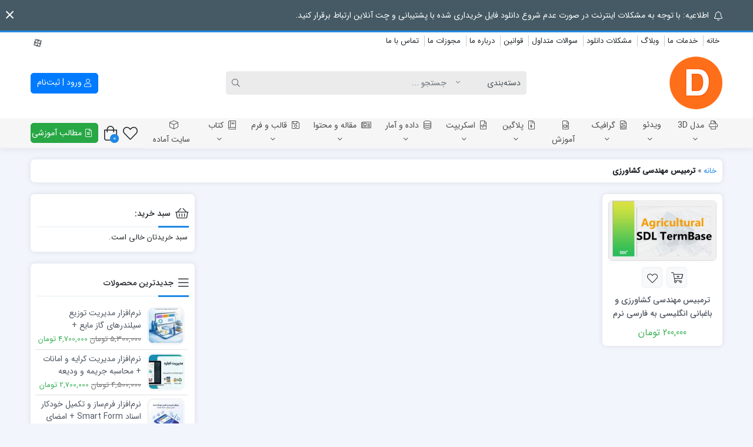

--- FILE ---
content_type: text/html; charset=UTF-8
request_url: https://digifilestore.ir/downloads/tag/%D8%AA%D8%B1%D9%85%D8%A8%DB%8C%D8%B3-%D9%85%D9%87%D9%86%D8%AF%D8%B3%DB%8C-%DA%A9%D8%B4%D8%A7%D9%88%D8%B1%D8%B2%DB%8C/
body_size: 36451
content:
<!doctype html>
<html dir="rtl" lang="fa-IR">

<head>
    <meta http-equiv="Content-Type" content="text/html; charset=UTF-8">
    <meta http-equiv="X-UA-Compatible" content="ie=edge">
    <meta name="viewport" content="width=device-width,initial-scale=1">
        <meta name="theme-color" content="#455A64" />
        <meta name="fontiran.com:license" content="B3L8B">
    <link rel="shortcut icon" href="https://digifilestore.ir/wp-content/uploads/2023/10/logo-90.png" type="image/x-icon" />
        <link rel="pingback" href="https://digifilestore.ir/xmlrpc.php" />
    <meta name='robots' content='index, follow, max-image-preview:large, max-snippet:-1, max-video-preview:-1' />
	<style>img:is([sizes="auto" i], [sizes^="auto," i]) { contain-intrinsic-size: 3000px 1500px }</style>
	
	<!-- This site is optimized with the Yoast SEO Premium plugin v25.3.1 (Yoast SEO v26.3) - https://yoast.com/wordpress/plugins/seo/ -->
	<title>بایگانی‌های ترمبیس مهندسی کشاورزی | فروشگاه فایلهای دیجیتال</title>
	<link rel="canonical" href="https://digifilestore.ir/downloads/tag/ترمبیس-مهندسی-کشاورزی/" />
	<meta property="og:locale" content="fa_IR" />
	<meta property="og:type" content="article" />
	<meta property="og:title" content="بایگانی‌های ترمبیس مهندسی کشاورزی" />
	<meta property="og:url" content="https://digifilestore.ir/downloads/tag/ترمبیس-مهندسی-کشاورزی/" />
	<meta property="og:site_name" content="فروشگاه فایلهای دیجیتال" />
	<meta name="twitter:card" content="summary_large_image" />
	<script type="application/ld+json" class="yoast-schema-graph">{"@context":"https://schema.org","@graph":[{"@type":"CollectionPage","@id":"https://digifilestore.ir/downloads/tag/%d8%aa%d8%b1%d9%85%d8%a8%db%8c%d8%b3-%d9%85%d9%87%d9%86%d8%af%d8%b3%db%8c-%da%a9%d8%b4%d8%a7%d9%88%d8%b1%d8%b2%db%8c/","url":"https://digifilestore.ir/downloads/tag/%d8%aa%d8%b1%d9%85%d8%a8%db%8c%d8%b3-%d9%85%d9%87%d9%86%d8%af%d8%b3%db%8c-%da%a9%d8%b4%d8%a7%d9%88%d8%b1%d8%b2%db%8c/","name":"بایگانی‌های ترمبیس مهندسی کشاورزی | فروشگاه فایلهای دیجیتال","isPartOf":{"@id":"https://digifilestore.ir/#website"},"primaryImageOfPage":{"@id":"https://digifilestore.ir/downloads/tag/%d8%aa%d8%b1%d9%85%d8%a8%db%8c%d8%b3-%d9%85%d9%87%d9%86%d8%af%d8%b3%db%8c-%da%a9%d8%b4%d8%a7%d9%88%d8%b1%d8%b2%db%8c/#primaryimage"},"image":{"@id":"https://digifilestore.ir/downloads/tag/%d8%aa%d8%b1%d9%85%d8%a8%db%8c%d8%b3-%d9%85%d9%87%d9%86%d8%af%d8%b3%db%8c-%da%a9%d8%b4%d8%a7%d9%88%d8%b1%d8%b2%db%8c/#primaryimage"},"thumbnailUrl":"https://digifilestore.ir/wp-content/uploads/edd/2020/12/Agricultural-Termbase.jpg","breadcrumb":{"@id":"https://digifilestore.ir/downloads/tag/%d8%aa%d8%b1%d9%85%d8%a8%db%8c%d8%b3-%d9%85%d9%87%d9%86%d8%af%d8%b3%db%8c-%da%a9%d8%b4%d8%a7%d9%88%d8%b1%d8%b2%db%8c/#breadcrumb"},"inLanguage":"fa-IR"},{"@type":"ImageObject","inLanguage":"fa-IR","@id":"https://digifilestore.ir/downloads/tag/%d8%aa%d8%b1%d9%85%d8%a8%db%8c%d8%b3-%d9%85%d9%87%d9%86%d8%af%d8%b3%db%8c-%da%a9%d8%b4%d8%a7%d9%88%d8%b1%d8%b2%db%8c/#primaryimage","url":"https://digifilestore.ir/wp-content/uploads/edd/2020/12/Agricultural-Termbase.jpg","contentUrl":"https://digifilestore.ir/wp-content/uploads/edd/2020/12/Agricultural-Termbase.jpg","width":767,"height":503,"caption":"ترمبیس نرم افزار ترادوس استودیو"},{"@type":"BreadcrumbList","@id":"https://digifilestore.ir/downloads/tag/%d8%aa%d8%b1%d9%85%d8%a8%db%8c%d8%b3-%d9%85%d9%87%d9%86%d8%af%d8%b3%db%8c-%da%a9%d8%b4%d8%a7%d9%88%d8%b1%d8%b2%db%8c/#breadcrumb","itemListElement":[{"@type":"ListItem","position":1,"name":"خانه","item":"https://digifilestore.ir/"},{"@type":"ListItem","position":2,"name":"ترمبیس مهندسی کشاورزی"}]},{"@type":"WebSite","@id":"https://digifilestore.ir/#website","url":"https://digifilestore.ir/","name":"فروشگاه فایلهای دیجیتال","description":"ارائه کننده محصولات تخصصی","publisher":{"@id":"https://digifilestore.ir/#/schema/person/c37020b698419e76a8e1f17e47847a88"},"potentialAction":[{"@type":"SearchAction","target":{"@type":"EntryPoint","urlTemplate":"https://digifilestore.ir/?s={search_term_string}"},"query-input":{"@type":"PropertyValueSpecification","valueRequired":true,"valueName":"search_term_string"}}],"inLanguage":"fa-IR"},{"@type":["Person","Organization"],"@id":"https://digifilestore.ir/#/schema/person/c37020b698419e76a8e1f17e47847a88","name":"مدیر","image":{"@type":"ImageObject","inLanguage":"fa-IR","@id":"https://digifilestore.ir/#/schema/person/image/","url":"https://digifilestore.ir/wp-content/uploads/2023/10/logo-90.png","contentUrl":"https://digifilestore.ir/wp-content/uploads/2023/10/logo-90.png","width":90,"height":90,"caption":"مدیر"},"logo":{"@id":"https://digifilestore.ir/#/schema/person/image/"},"actionableFeedbackPolicy":"https://digifilestore.ir/faq/","correctionsPolicy":"https://digifilestore.ir/faq/"}]}</script>
	<!-- / Yoast SEO Premium plugin. -->


<link rel='dns-prefetch' href='//www.google.com' />
<script>
window._wpemojiSettings = {"baseUrl":"https:\/\/s.w.org\/images\/core\/emoji\/16.0.1\/72x72\/","ext":".png","svgUrl":"https:\/\/s.w.org\/images\/core\/emoji\/16.0.1\/svg\/","svgExt":".svg","source":{"concatemoji":"https:\/\/digifilestore.ir\/wp-includes\/js\/wp-emoji-release.min.js?ver=6.8.3"}};
/*! This file is auto-generated */
!function(s,n){var o,i,e;function c(e){try{var t={supportTests:e,timestamp:(new Date).valueOf()};sessionStorage.setItem(o,JSON.stringify(t))}catch(e){}}function p(e,t,n){e.clearRect(0,0,e.canvas.width,e.canvas.height),e.fillText(t,0,0);var t=new Uint32Array(e.getImageData(0,0,e.canvas.width,e.canvas.height).data),a=(e.clearRect(0,0,e.canvas.width,e.canvas.height),e.fillText(n,0,0),new Uint32Array(e.getImageData(0,0,e.canvas.width,e.canvas.height).data));return t.every(function(e,t){return e===a[t]})}function u(e,t){e.clearRect(0,0,e.canvas.width,e.canvas.height),e.fillText(t,0,0);for(var n=e.getImageData(16,16,1,1),a=0;a<n.data.length;a++)if(0!==n.data[a])return!1;return!0}function f(e,t,n,a){switch(t){case"flag":return n(e,"\ud83c\udff3\ufe0f\u200d\u26a7\ufe0f","\ud83c\udff3\ufe0f\u200b\u26a7\ufe0f")?!1:!n(e,"\ud83c\udde8\ud83c\uddf6","\ud83c\udde8\u200b\ud83c\uddf6")&&!n(e,"\ud83c\udff4\udb40\udc67\udb40\udc62\udb40\udc65\udb40\udc6e\udb40\udc67\udb40\udc7f","\ud83c\udff4\u200b\udb40\udc67\u200b\udb40\udc62\u200b\udb40\udc65\u200b\udb40\udc6e\u200b\udb40\udc67\u200b\udb40\udc7f");case"emoji":return!a(e,"\ud83e\udedf")}return!1}function g(e,t,n,a){var r="undefined"!=typeof WorkerGlobalScope&&self instanceof WorkerGlobalScope?new OffscreenCanvas(300,150):s.createElement("canvas"),o=r.getContext("2d",{willReadFrequently:!0}),i=(o.textBaseline="top",o.font="600 32px Arial",{});return e.forEach(function(e){i[e]=t(o,e,n,a)}),i}function t(e){var t=s.createElement("script");t.src=e,t.defer=!0,s.head.appendChild(t)}"undefined"!=typeof Promise&&(o="wpEmojiSettingsSupports",i=["flag","emoji"],n.supports={everything:!0,everythingExceptFlag:!0},e=new Promise(function(e){s.addEventListener("DOMContentLoaded",e,{once:!0})}),new Promise(function(t){var n=function(){try{var e=JSON.parse(sessionStorage.getItem(o));if("object"==typeof e&&"number"==typeof e.timestamp&&(new Date).valueOf()<e.timestamp+604800&&"object"==typeof e.supportTests)return e.supportTests}catch(e){}return null}();if(!n){if("undefined"!=typeof Worker&&"undefined"!=typeof OffscreenCanvas&&"undefined"!=typeof URL&&URL.createObjectURL&&"undefined"!=typeof Blob)try{var e="postMessage("+g.toString()+"("+[JSON.stringify(i),f.toString(),p.toString(),u.toString()].join(",")+"));",a=new Blob([e],{type:"text/javascript"}),r=new Worker(URL.createObjectURL(a),{name:"wpTestEmojiSupports"});return void(r.onmessage=function(e){c(n=e.data),r.terminate(),t(n)})}catch(e){}c(n=g(i,f,p,u))}t(n)}).then(function(e){for(var t in e)n.supports[t]=e[t],n.supports.everything=n.supports.everything&&n.supports[t],"flag"!==t&&(n.supports.everythingExceptFlag=n.supports.everythingExceptFlag&&n.supports[t]);n.supports.everythingExceptFlag=n.supports.everythingExceptFlag&&!n.supports.flag,n.DOMReady=!1,n.readyCallback=function(){n.DOMReady=!0}}).then(function(){return e}).then(function(){var e;n.supports.everything||(n.readyCallback(),(e=n.source||{}).concatemoji?t(e.concatemoji):e.wpemoji&&e.twemoji&&(t(e.twemoji),t(e.wpemoji)))}))}((window,document),window._wpemojiSettings);
</script>
<style id='wp-emoji-styles-inline-css'>

	img.wp-smiley, img.emoji {
		display: inline !important;
		border: none !important;
		box-shadow: none !important;
		height: 1em !important;
		width: 1em !important;
		margin: 0 0.07em !important;
		vertical-align: -0.1em !important;
		background: none !important;
		padding: 0 !important;
	}
</style>
<link rel='stylesheet' id='wp-block-library-rtl-css' href='https://digifilestore.ir/wp-includes/css/dist/block-library/style-rtl.min.css?ver=6.8.3' media='all' />
<style id='classic-theme-styles-inline-css'>
/*! This file is auto-generated */
.wp-block-button__link{color:#fff;background-color:#32373c;border-radius:9999px;box-shadow:none;text-decoration:none;padding:calc(.667em + 2px) calc(1.333em + 2px);font-size:1.125em}.wp-block-file__button{background:#32373c;color:#fff;text-decoration:none}
</style>
<link rel='stylesheet' id='edd-blocks-css' href='https://digifilestore.ir/wp-content/plugins/easy-digital-downloads/includes/blocks/assets/css/edd-blocks.css?ver=3.6.0' media='all' />
<style id='global-styles-inline-css'>
:root{--wp--preset--aspect-ratio--square: 1;--wp--preset--aspect-ratio--4-3: 4/3;--wp--preset--aspect-ratio--3-4: 3/4;--wp--preset--aspect-ratio--3-2: 3/2;--wp--preset--aspect-ratio--2-3: 2/3;--wp--preset--aspect-ratio--16-9: 16/9;--wp--preset--aspect-ratio--9-16: 9/16;--wp--preset--color--black: #000000;--wp--preset--color--cyan-bluish-gray: #abb8c3;--wp--preset--color--white: #ffffff;--wp--preset--color--pale-pink: #f78da7;--wp--preset--color--vivid-red: #cf2e2e;--wp--preset--color--luminous-vivid-orange: #ff6900;--wp--preset--color--luminous-vivid-amber: #fcb900;--wp--preset--color--light-green-cyan: #7bdcb5;--wp--preset--color--vivid-green-cyan: #00d084;--wp--preset--color--pale-cyan-blue: #8ed1fc;--wp--preset--color--vivid-cyan-blue: #0693e3;--wp--preset--color--vivid-purple: #9b51e0;--wp--preset--gradient--vivid-cyan-blue-to-vivid-purple: linear-gradient(135deg,rgba(6,147,227,1) 0%,rgb(155,81,224) 100%);--wp--preset--gradient--light-green-cyan-to-vivid-green-cyan: linear-gradient(135deg,rgb(122,220,180) 0%,rgb(0,208,130) 100%);--wp--preset--gradient--luminous-vivid-amber-to-luminous-vivid-orange: linear-gradient(135deg,rgba(252,185,0,1) 0%,rgba(255,105,0,1) 100%);--wp--preset--gradient--luminous-vivid-orange-to-vivid-red: linear-gradient(135deg,rgba(255,105,0,1) 0%,rgb(207,46,46) 100%);--wp--preset--gradient--very-light-gray-to-cyan-bluish-gray: linear-gradient(135deg,rgb(238,238,238) 0%,rgb(169,184,195) 100%);--wp--preset--gradient--cool-to-warm-spectrum: linear-gradient(135deg,rgb(74,234,220) 0%,rgb(151,120,209) 20%,rgb(207,42,186) 40%,rgb(238,44,130) 60%,rgb(251,105,98) 80%,rgb(254,248,76) 100%);--wp--preset--gradient--blush-light-purple: linear-gradient(135deg,rgb(255,206,236) 0%,rgb(152,150,240) 100%);--wp--preset--gradient--blush-bordeaux: linear-gradient(135deg,rgb(254,205,165) 0%,rgb(254,45,45) 50%,rgb(107,0,62) 100%);--wp--preset--gradient--luminous-dusk: linear-gradient(135deg,rgb(255,203,112) 0%,rgb(199,81,192) 50%,rgb(65,88,208) 100%);--wp--preset--gradient--pale-ocean: linear-gradient(135deg,rgb(255,245,203) 0%,rgb(182,227,212) 50%,rgb(51,167,181) 100%);--wp--preset--gradient--electric-grass: linear-gradient(135deg,rgb(202,248,128) 0%,rgb(113,206,126) 100%);--wp--preset--gradient--midnight: linear-gradient(135deg,rgb(2,3,129) 0%,rgb(40,116,252) 100%);--wp--preset--font-size--small: 13px;--wp--preset--font-size--medium: 20px;--wp--preset--font-size--large: 36px;--wp--preset--font-size--x-large: 42px;--wp--preset--spacing--20: 0.44rem;--wp--preset--spacing--30: 0.67rem;--wp--preset--spacing--40: 1rem;--wp--preset--spacing--50: 1.5rem;--wp--preset--spacing--60: 2.25rem;--wp--preset--spacing--70: 3.38rem;--wp--preset--spacing--80: 5.06rem;--wp--preset--shadow--natural: 6px 6px 9px rgba(0, 0, 0, 0.2);--wp--preset--shadow--deep: 12px 12px 50px rgba(0, 0, 0, 0.4);--wp--preset--shadow--sharp: 6px 6px 0px rgba(0, 0, 0, 0.2);--wp--preset--shadow--outlined: 6px 6px 0px -3px rgba(255, 255, 255, 1), 6px 6px rgba(0, 0, 0, 1);--wp--preset--shadow--crisp: 6px 6px 0px rgba(0, 0, 0, 1);}:where(.is-layout-flex){gap: 0.5em;}:where(.is-layout-grid){gap: 0.5em;}body .is-layout-flex{display: flex;}.is-layout-flex{flex-wrap: wrap;align-items: center;}.is-layout-flex > :is(*, div){margin: 0;}body .is-layout-grid{display: grid;}.is-layout-grid > :is(*, div){margin: 0;}:where(.wp-block-columns.is-layout-flex){gap: 2em;}:where(.wp-block-columns.is-layout-grid){gap: 2em;}:where(.wp-block-post-template.is-layout-flex){gap: 1.25em;}:where(.wp-block-post-template.is-layout-grid){gap: 1.25em;}.has-black-color{color: var(--wp--preset--color--black) !important;}.has-cyan-bluish-gray-color{color: var(--wp--preset--color--cyan-bluish-gray) !important;}.has-white-color{color: var(--wp--preset--color--white) !important;}.has-pale-pink-color{color: var(--wp--preset--color--pale-pink) !important;}.has-vivid-red-color{color: var(--wp--preset--color--vivid-red) !important;}.has-luminous-vivid-orange-color{color: var(--wp--preset--color--luminous-vivid-orange) !important;}.has-luminous-vivid-amber-color{color: var(--wp--preset--color--luminous-vivid-amber) !important;}.has-light-green-cyan-color{color: var(--wp--preset--color--light-green-cyan) !important;}.has-vivid-green-cyan-color{color: var(--wp--preset--color--vivid-green-cyan) !important;}.has-pale-cyan-blue-color{color: var(--wp--preset--color--pale-cyan-blue) !important;}.has-vivid-cyan-blue-color{color: var(--wp--preset--color--vivid-cyan-blue) !important;}.has-vivid-purple-color{color: var(--wp--preset--color--vivid-purple) !important;}.has-black-background-color{background-color: var(--wp--preset--color--black) !important;}.has-cyan-bluish-gray-background-color{background-color: var(--wp--preset--color--cyan-bluish-gray) !important;}.has-white-background-color{background-color: var(--wp--preset--color--white) !important;}.has-pale-pink-background-color{background-color: var(--wp--preset--color--pale-pink) !important;}.has-vivid-red-background-color{background-color: var(--wp--preset--color--vivid-red) !important;}.has-luminous-vivid-orange-background-color{background-color: var(--wp--preset--color--luminous-vivid-orange) !important;}.has-luminous-vivid-amber-background-color{background-color: var(--wp--preset--color--luminous-vivid-amber) !important;}.has-light-green-cyan-background-color{background-color: var(--wp--preset--color--light-green-cyan) !important;}.has-vivid-green-cyan-background-color{background-color: var(--wp--preset--color--vivid-green-cyan) !important;}.has-pale-cyan-blue-background-color{background-color: var(--wp--preset--color--pale-cyan-blue) !important;}.has-vivid-cyan-blue-background-color{background-color: var(--wp--preset--color--vivid-cyan-blue) !important;}.has-vivid-purple-background-color{background-color: var(--wp--preset--color--vivid-purple) !important;}.has-black-border-color{border-color: var(--wp--preset--color--black) !important;}.has-cyan-bluish-gray-border-color{border-color: var(--wp--preset--color--cyan-bluish-gray) !important;}.has-white-border-color{border-color: var(--wp--preset--color--white) !important;}.has-pale-pink-border-color{border-color: var(--wp--preset--color--pale-pink) !important;}.has-vivid-red-border-color{border-color: var(--wp--preset--color--vivid-red) !important;}.has-luminous-vivid-orange-border-color{border-color: var(--wp--preset--color--luminous-vivid-orange) !important;}.has-luminous-vivid-amber-border-color{border-color: var(--wp--preset--color--luminous-vivid-amber) !important;}.has-light-green-cyan-border-color{border-color: var(--wp--preset--color--light-green-cyan) !important;}.has-vivid-green-cyan-border-color{border-color: var(--wp--preset--color--vivid-green-cyan) !important;}.has-pale-cyan-blue-border-color{border-color: var(--wp--preset--color--pale-cyan-blue) !important;}.has-vivid-cyan-blue-border-color{border-color: var(--wp--preset--color--vivid-cyan-blue) !important;}.has-vivid-purple-border-color{border-color: var(--wp--preset--color--vivid-purple) !important;}.has-vivid-cyan-blue-to-vivid-purple-gradient-background{background: var(--wp--preset--gradient--vivid-cyan-blue-to-vivid-purple) !important;}.has-light-green-cyan-to-vivid-green-cyan-gradient-background{background: var(--wp--preset--gradient--light-green-cyan-to-vivid-green-cyan) !important;}.has-luminous-vivid-amber-to-luminous-vivid-orange-gradient-background{background: var(--wp--preset--gradient--luminous-vivid-amber-to-luminous-vivid-orange) !important;}.has-luminous-vivid-orange-to-vivid-red-gradient-background{background: var(--wp--preset--gradient--luminous-vivid-orange-to-vivid-red) !important;}.has-very-light-gray-to-cyan-bluish-gray-gradient-background{background: var(--wp--preset--gradient--very-light-gray-to-cyan-bluish-gray) !important;}.has-cool-to-warm-spectrum-gradient-background{background: var(--wp--preset--gradient--cool-to-warm-spectrum) !important;}.has-blush-light-purple-gradient-background{background: var(--wp--preset--gradient--blush-light-purple) !important;}.has-blush-bordeaux-gradient-background{background: var(--wp--preset--gradient--blush-bordeaux) !important;}.has-luminous-dusk-gradient-background{background: var(--wp--preset--gradient--luminous-dusk) !important;}.has-pale-ocean-gradient-background{background: var(--wp--preset--gradient--pale-ocean) !important;}.has-electric-grass-gradient-background{background: var(--wp--preset--gradient--electric-grass) !important;}.has-midnight-gradient-background{background: var(--wp--preset--gradient--midnight) !important;}.has-small-font-size{font-size: var(--wp--preset--font-size--small) !important;}.has-medium-font-size{font-size: var(--wp--preset--font-size--medium) !important;}.has-large-font-size{font-size: var(--wp--preset--font-size--large) !important;}.has-x-large-font-size{font-size: var(--wp--preset--font-size--x-large) !important;}
:where(.wp-block-post-template.is-layout-flex){gap: 1.25em;}:where(.wp-block-post-template.is-layout-grid){gap: 1.25em;}
:where(.wp-block-columns.is-layout-flex){gap: 2em;}:where(.wp-block-columns.is-layout-grid){gap: 2em;}
:root :where(.wp-block-pullquote){font-size: 1.5em;line-height: 1.6;}
</style>
<link rel='stylesheet' id='edd-styles-css' href='https://digifilestore.ir/wp-content/plugins/easy-digital-downloads/assets/css/edd-rtl.min.css?ver=3.6.0' media='all' />
<link rel='stylesheet' id='azin-boot-rtl-css' href='https://digifilestore.ir/wp-content/themes/azinfile/css/bootstrap-rtl.min.css?ver=5.9.4' media='all' />
<link rel='stylesheet' id='azin-fa-css' href='https://digifilestore.ir/wp-content/themes/azinfile/css/fontawesome.min.css?ver=5.9.4' media='all' />
<link rel='stylesheet' id='azin-style-css' href='https://digifilestore.ir/wp-content/themes/azinfile/style.css?ver=5.9.4' media='all' />
<link rel='stylesheet' id='azin-font-css' href='https://digifilestore.ir/wp-content/themes/azinfile/css/sans.css?ver=5.9.4' media='all' />
<link rel='stylesheet' id='azin-full-css' href='https://digifilestore.ir/wp-content/themes/azinfile/css/full-width.css?ver=5.9.4' media='all' />
<link rel='stylesheet' id='edd-wl-styles-css' href='https://digifilestore.ir/wp-content/themes/azinfile/edd_templates/edd-wl.min.css?ver=1.1.7' media='screen' />
<script src="https://digifilestore.ir/wp-includes/js/jquery/jquery.min.js?ver=3.7.1" id="jquery-core-js"></script>
<script src="https://digifilestore.ir/wp-includes/js/jquery/jquery-migrate.min.js?ver=3.4.1" id="jquery-migrate-js"></script>
<meta name="generator" content="Easy Digital Downloads v3.6.0" />
<meta name="generator" content="EDD CFM v2.1.9" />
<meta name="generator" content="Redux 4.5.4" /><style>.recentcomments a{display:inline !important;padding:0 !important;margin:0 !important;}</style><link rel="icon" href="https://digifilestore.ir/wp-content/uploads/2023/10/cropped-logo-90-64x64.png" sizes="32x32" />
<link rel="icon" href="https://digifilestore.ir/wp-content/uploads/2023/10/cropped-logo-90.png" sizes="192x192" />
<link rel="apple-touch-icon" href="https://digifilestore.ir/wp-content/uploads/2023/10/cropped-logo-90.png" />
<meta name="msapplication-TileImage" content="https://digifilestore.ir/wp-content/uploads/2023/10/cropped-logo-90.png" />
<style id="az_data-dynamic-css" title="dynamic-css" class="redux-options-output">body.azin-login-page:not(.page-template-elementor_canvas){background-image: url('https://digifilestore.ir/wp-content/themes/azinfile/includes/ReduxCore/assets/img/fbg/0.png');}</style>    <style>
    :root {
        --azin-custom-color: #1E88E5;
        --azin-msg-bgcolor: #455A64;
        --azin-msg-fcolor: #FFFFFF;
        --azin-head-color: #FFFFFF;
        --azin-price-color: #39B156;
        --azin-dis-price-color: #6C757D;
        --azin-head-text-color: #212529;
        --azin-head-link-color: #212529;
        --azin-head-lhover-color: #000000;
        --azin-menu-text-color: #4D4D4D;
        --azin-menu-color: #F7F6F6;
        --azin-footer-text-color: #FFFFFF;
        --azin-content-font-size: 15px;
        --azin-h1-font-size: 28px;
        --azin-h2-font-size: 21px;
        --azin-h3-font-size: 17px;
        --azin-h4-font-size: 16px;
        --azin-h5-font-size: 14px;
        --azin-h6-font-size: 14px;
        --azin-add-btn-color: #4CAF50;
        --azin-add-btn-text-color: #FFFFFF;
        --azin-register-btn-text-color: #FFFFFF;
        --azin-register-btn-color: #007BFF;
        --azin-register-btn-hover-text-color: #FFFFFF;
        --azin-register-btn-hover-color: #0062CC;
        --azin-login-btn-text-color: #007BFF;
        --azin-login-btn-color: #FFFFFF;
        --azin-login-btn-hover-text-color: #FFFFFF;
        --azin-login-btn-hover-color: #007BFF;
        --azin-login-page-btn-text-color: #FFFFFF;
        --azin-login-page-btn-color: #28A745;
        --azin-login-page-btn-hover-text-color: #FFFFFF;
        --azin-login-page-btn-hover-color: #218838;
        --azin-dashboard-bg-color: #172B4D;
        --azin-dashboard-text-color: #FFFFFF;
        --azin-total-orders-bg-color: #2BC999;
        --azin-completed-orders-bg-color: #FBB41A;
        --azin-wallet-inventory-bg-color: #34AFFF;
        --azin-registration-date-bg-color: #FF5E5B;
        --azin-panel-widgets-text-color: #FFFFFF;
        --azin-menu-label-bg-color: #EF5350;
        --azin-menu-label-text-color: #FFFFFF;
        --azin-social-btn-color: #31AAFF;
        --azin-second-social-btn-color: #AC34A7;
        --azin-third-social-btn-color: #47C054;
        --azin-fourth-social-btn-color: #EC145B;
        --azin-fifth-social-btn-color: #000000;
                --azin-loading-img: url(https://digifilestore.ir/wp-content/themes/azinfile/includes/ReduxCore/assets/img/loading/loader2.gif);
            }

    
            body::-webkit-scrollbar {-webkit-appearance: none;width: 10px}
        body::-webkit-scrollbar-track {background: #fff;border: 1px solid #fff}
        body::-webkit-scrollbar-thumb {background: #c1c1c1;border: 1px solid #c1c1c1;height: 100px;border-radius: 5px}
        body::-webkit-scrollbar-thumb:hover {background: #a8a8a8}
            body::-webkit-scrollbar-thumb{background:var(--azin-custom-color)}
        body::-webkit-scrollbar-thumb:hover{background:var(--azin-custom-color)}
    
    
        
        .searchwp-live-search-no-min-chars::after {content: 'لطفا تایپ نمایید ...';}
    
        
    
            #back-top {
            bottom: 40px;
            right: 20px;
        }
    
            #cart-btn {
            bottom: 40px;
            left: 20px;
        }
        #cart-btn .shop-icon{background:#2B58B3}
        #cart-btn .shop-icon:hover{background:#21448A}
    
    
        
    .bnr-hover-title {
        background: rgba(30,136,229,0.5 )    }

    
        .fa, .far, .fas {font-family: fal-icon, fab-icon, "Font Awesome 5 Free", FontAwesome;font-weight: 400}
    </style>
    
    </head>

<body id="top" class="rtl archive tax-download_tag term-6715 wp-theme-azinfile edd-js-none az-wide-layout  azin-edd azin-square-widget" itemscope itemtype="https://schema.org/WebPage">

            <span style="display:none" itemscope itemtype="https://schema.org/Organization">
            <meta itemprop="name" content="فروشگاه فایلهای دیجیتال">
            <meta itemprop="image" content="">
            <meta itemprop="url" content="https://digifilestore.ir">
            <meta itemprop="address" content=" مازندران،بابل، خ آیت اله طالقانی کوچه ارشاد">
        </span>
    <div class="se-pre-con"></div>        <!-- Massage Box -->
        <div class="container-fluid msg-con" id="azinHeadMsg" data-reshown="null">
            <div class="container msg" role="alert">
                <div class="row">
                    <div class="col-12 col-md-10 msg-txt">
                        <span class="fa fa-bell" aria-hidden="true"></span>
                        اطلاعیه: با توجه به مشکلات اینترنت در صورت عدم شروع دانلود فایل خریداری شده با پشتیبانی و چت آنلاین ارتباط برقرار کنید.                    </div>
                                    </div>
            </div>
                                <span role="button" class="fal fa-times close" aria-label="بستن" aria-hidden="true"></span>
                    </div>
        <!-- Massage Box -->
	<style>.edd-js-none .edd-has-js, .edd-js .edd-no-js, body.edd-js input.edd-no-js { display: none; }</style>
	<script>/* <![CDATA[ */(function(){var c = document.body.classList;c.remove('edd-js-none');c.add('edd-js');})();/* ]]> */</script>
	
    
<header class="azin-header">

    <div class="container-fluid head">

        <div class="container header hidden-xs">

                    <!-- .row-social -->
            <div class="row row-social">

                <!-- Header Contact -->
                <div class="col-md-6 col-12 head-contact">
                    
        <nav class="header-nav" itemscope itemtype="https://schema.org/SiteNavigationElement">
            <ul id="menu-menu-1" class="menu"><li id="menu-item-183" class="menu-item menu-item-type-custom menu-item-object-custom menu-item-home menu-item-183"><a href="http://digifilestore.ir/">خانه</a></li>
<li id="menu-item-68101" class="menu-item menu-item-type-post_type menu-item-object-page menu-item-68101"><a href="https://digifilestore.ir/our-services/">خدمات ما</a></li>
<li id="menu-item-55776" class="menu-item menu-item-type-taxonomy menu-item-object-category menu-item-55776"><a href="https://digifilestore.ir/category/tutorial-post/">وبلاگ</a></li>
<li id="menu-item-207" class="menu-item menu-item-type-post_type menu-item-object-page menu-item-207"><a href="https://digifilestore.ir/download-problems/">مشکلات دانلود</a></li>
<li id="menu-item-712" class="menu-item menu-item-type-post_type menu-item-object-page menu-item-712"><a href="https://digifilestore.ir/faq/">سوالات متداول</a></li>
<li id="menu-item-4025" class="menu-item menu-item-type-post_type menu-item-object-page menu-item-4025"><a href="https://digifilestore.ir/terms-and-conditions/">قوانین</a></li>
<li id="menu-item-185" class="menu-item menu-item-type-post_type menu-item-object-page menu-item-185"><a href="https://digifilestore.ir/about/">درباره ما</a></li>
<li id="menu-item-72660" class="menu-item menu-item-type-post_type menu-item-object-page menu-item-72660"><a href="https://digifilestore.ir/our-certificate/">مجوزات ما</a></li>
<li id="menu-item-184" class="menu-item menu-item-type-post_type menu-item-object-page menu-item-184"><a href="https://digifilestore.ir/contact-us/">تماس با ما</a></li>
</ul>        </nav>

                    </div>
                <!-- Header Contact -->
                
                                <!-- Header Social Buttons -->
                <div class="col-md-6 col-12 head-social">
                        <ul class="social">
                                                        
        
        
        
        
        
        
        
        
        
        
        
                <li title="آپارات">
            <a itemprop="sameAs" href="https://www.aparat.com/digifilestore.ir" aria-label="آپارات" target="_blank">
                <i class="dico ico-aparat"></i>
            </a>
        </li>
        
        
        
        
        
        
        
        
        
        
        
        
    </ul>
                    </div>
                <!-- Header Social Buttons -->
                
            </div>
            <!-- /.row-social -->
        
        <!-- .row-logo -->
        <div class="row row-logo logo-right">

            <div class="col-md-3 hidden-xs user-btns">
                                                <a title="ورود یا ثبت‌نام" class="btn btn-primary register-btn user-btn reg-btn digitsbtn" href="#" onclick="openLogin()">
                        <i aria-hidden="true" class="fal fa-user"></i>
                        ورود | ثبت‌نام                    </a>
                                                            </div>
            
            <div class="col-md-6 s-form">
                
    <form role="search" method="get" id="searchformh" class="col-md-11 col-12" action="https://digifilestore.ir">
        <div class="input-group input-group-lg ajax-search-wrapper">

                                <input type="hidden" value="download" name="post_type">
            
                                    <div class="input-group-before s-select">
                            <select  name='product_cat' id='product_cat' class='product_cat'>
	<option value='0' selected='selected'>دسته‌بندی</option>
	<option class="level-0" value="video-tutorials">آموزش</option>
	<option class="level-0" value="project">اسکریپت</option>
	<option class="level-1" value="ios">&nbsp;&nbsp;&nbsp;پروژه IOS</option>
	<option class="level-1" value="excel">&nbsp;&nbsp;&nbsp;پروژه اکسل</option>
	<option class="level-2" value="job-hazard-analysis">&nbsp;&nbsp;&nbsp;&nbsp;&nbsp;&nbsp;ارزیابی ریسک شغلی</option>
	<option class="level-2" value="kpi-dashboard">&nbsp;&nbsp;&nbsp;&nbsp;&nbsp;&nbsp;محاسبه گر KPI</option>
	<option class="level-2" value="business-management">&nbsp;&nbsp;&nbsp;&nbsp;&nbsp;&nbsp;مدیریت کسب و کار</option>
	<option class="level-2" value="hr">&nbsp;&nbsp;&nbsp;&nbsp;&nbsp;&nbsp;منابع انسانی</option>
	<option class="level-1" value="android">&nbsp;&nbsp;&nbsp;پروژه اندروید</option>
	<option class="level-1" value="python">&nbsp;&nbsp;&nbsp;پروژه پایتون</option>
	<option class="level-1" value="web">&nbsp;&nbsp;&nbsp;پروژه وب</option>
	<option class="level-1" value="windows">&nbsp;&nbsp;&nbsp;پروژه ویندوز</option>
	<option class="level-1" value="software">&nbsp;&nbsp;&nbsp;نرم افزار</option>
	<option class="level-0" value="software-plugins">پلاگین</option>
	<option class="level-1" value="sdl-appstore">&nbsp;&nbsp;&nbsp;افزونه ترادوس استودیو</option>
	<option class="level-1" value="procreate-brushes">&nbsp;&nbsp;&nbsp;براشهای پروکریت</option>
	<option class="level-1" value="wordpress-plugin">&nbsp;&nbsp;&nbsp;پلاگینهای وردپرس</option>
	<option class="level-0" value="database">داده و آمار</option>
	<option class="level-1" value="databank">&nbsp;&nbsp;&nbsp;بانک داده</option>
	<option class="level-1" value="octoparse-scraping">&nbsp;&nbsp;&nbsp;پروژه استخراج داده با Octoparse</option>
	<option class="level-1" value="sentence">&nbsp;&nbsp;&nbsp;پیکره‌های متنی</option>
	<option class="level-1" value="data-analysis">&nbsp;&nbsp;&nbsp;تحلیل داده</option>
	<option class="level-2" value="powerbi">&nbsp;&nbsp;&nbsp;&nbsp;&nbsp;&nbsp;پروژه تحلیلی Power BI</option>
	<option class="level-2" value="tableau">&nbsp;&nbsp;&nbsp;&nbsp;&nbsp;&nbsp;پروژه های تبلئو Tableau</option>
	<option class="level-2" value="business-dashboard">&nbsp;&nbsp;&nbsp;&nbsp;&nbsp;&nbsp;داشبورد کسب و کارها</option>
	<option class="level-1" value="data-set">&nbsp;&nbsp;&nbsp;دیتاسِت</option>
	<option class="level-2" value="healthcare-datasets">&nbsp;&nbsp;&nbsp;&nbsp;&nbsp;&nbsp;دیتاست بهداشت و درمان</option>
	<option class="level-2" value="education-datasets">&nbsp;&nbsp;&nbsp;&nbsp;&nbsp;&nbsp;دیتاست تحصیلی</option>
	<option class="level-2" value="population-datasets">&nbsp;&nbsp;&nbsp;&nbsp;&nbsp;&nbsp;دیتاست جمعیت</option>
	<option class="level-2" value="transportation-dataset">&nbsp;&nbsp;&nbsp;&nbsp;&nbsp;&nbsp;دیتاست حمل و نقل</option>
	<option class="level-2" value="car-datasets">&nbsp;&nbsp;&nbsp;&nbsp;&nbsp;&nbsp;دیتاست خودرو</option>
	<option class="level-2" value="media-datasets">&nbsp;&nbsp;&nbsp;&nbsp;&nbsp;&nbsp;دیتاست سرگرمی</option>
	<option class="level-2" value="manufacturing-dataset">&nbsp;&nbsp;&nbsp;&nbsp;&nbsp;&nbsp;دیتاست صنایع</option>
	<option class="level-2" value="food-dataset">&nbsp;&nbsp;&nbsp;&nbsp;&nbsp;&nbsp;دیتاست غذا و تغذیه</option>
	<option class="level-2" value="ict-datasets">&nbsp;&nbsp;&nbsp;&nbsp;&nbsp;&nbsp;دیتاست فناوری اطلاعات و ارتباطات</option>
	<option class="level-2" value="agriculture-datasets">&nbsp;&nbsp;&nbsp;&nbsp;&nbsp;&nbsp;دیتاست کشاورزی</option>
	<option class="level-2" value="travel-datasets">&nbsp;&nbsp;&nbsp;&nbsp;&nbsp;&nbsp;دیتاست گردشگری</option>
	<option class="level-2" value="finance-datasets">&nbsp;&nbsp;&nbsp;&nbsp;&nbsp;&nbsp;دیتاست مالی</option>
	<option class="level-2" value="aerospace-dataset">&nbsp;&nbsp;&nbsp;&nbsp;&nbsp;&nbsp;دیتاست هوافضا</option>
	<option class="level-2" value="sport-datasets">&nbsp;&nbsp;&nbsp;&nbsp;&nbsp;&nbsp;دیتاست ورزشی</option>
	<option class="level-1" value="keywords">&nbsp;&nbsp;&nbsp;کلمات کلیدی</option>
	<option class="level-1" value="vocabulary">&nbsp;&nbsp;&nbsp;لغت و اصطلاحات تخصصی</option>
	<option class="level-1" value="product-list">&nbsp;&nbsp;&nbsp;لیست اجناس فروشگاه ها</option>
	<option class="level-0" value="prebuild-site">سایت آماده</option>
	<option class="level-0" value="templates">قالب و فرم</option>
	<option class="level-1" value="cat-tool">&nbsp;&nbsp;&nbsp;ابزارهای مترجم یار</option>
	<option class="level-2" value="translate-project">&nbsp;&nbsp;&nbsp;&nbsp;&nbsp;&nbsp;پروژه های ترجمه ترادوس</option>
	<option class="level-2" value="termbase">&nbsp;&nbsp;&nbsp;&nbsp;&nbsp;&nbsp;ترمبیس | TermBase</option>
	<option class="level-2" value="translation-memory">&nbsp;&nbsp;&nbsp;&nbsp;&nbsp;&nbsp;حافظه ترجمه</option>
	<option class="level-2" value="ifo-dictionary">&nbsp;&nbsp;&nbsp;&nbsp;&nbsp;&nbsp;لغت نامه StarDict و GoldenDict</option>
	<option class="level-2" value="babylon-software">&nbsp;&nbsp;&nbsp;&nbsp;&nbsp;&nbsp;لغت نامه های Babylon</option>
	<option class="level-2" value="mdx-dictionary">&nbsp;&nbsp;&nbsp;&nbsp;&nbsp;&nbsp;لغتنامه اپلیکیشن MDict</option>
	<option class="level-2" value="autosuggest-dictionary">&nbsp;&nbsp;&nbsp;&nbsp;&nbsp;&nbsp;واژه نامه | Autosuggest</option>
	<option class="level-1" value="presentation">&nbsp;&nbsp;&nbsp;ارائه (Presentation)</option>
	<option class="level-2" value="storyline">&nbsp;&nbsp;&nbsp;&nbsp;&nbsp;&nbsp;استوری لاین(storyline)</option>
	<option class="level-2" value="powerpoint">&nbsp;&nbsp;&nbsp;&nbsp;&nbsp;&nbsp;پاورپوینت(powerpoint)</option>
	<option class="level-2" value="prezi">&nbsp;&nbsp;&nbsp;&nbsp;&nbsp;&nbsp;پرزی (Prezi)</option>
	<option class="level-2" value="focusky">&nbsp;&nbsp;&nbsp;&nbsp;&nbsp;&nbsp;فوکاسکی(focusky)</option>
	<option class="level-2" value="camtasia">&nbsp;&nbsp;&nbsp;&nbsp;&nbsp;&nbsp;کمتازیا(Camtasia)</option>
	<option class="level-2" value="keynote">&nbsp;&nbsp;&nbsp;&nbsp;&nbsp;&nbsp;کی نوت (keynote)</option>
	<option class="level-1" value="checklists">&nbsp;&nbsp;&nbsp;چک لیست</option>
	<option class="level-2" value="wedding">&nbsp;&nbsp;&nbsp;&nbsp;&nbsp;&nbsp;چک لیست ازدواج</option>
	<option class="level-2" value="employment-checklists">&nbsp;&nbsp;&nbsp;&nbsp;&nbsp;&nbsp;چک لیست استخدام</option>
	<option class="level-2" value="safety">&nbsp;&nbsp;&nbsp;&nbsp;&nbsp;&nbsp;چک لیست ایمنی</option>
	<option class="level-2" value="internet">&nbsp;&nbsp;&nbsp;&nbsp;&nbsp;&nbsp;چک لیست اینترنت</option>
	<option class="level-2" value="marketing">&nbsp;&nbsp;&nbsp;&nbsp;&nbsp;&nbsp;چک لیست بازاریابی</option>
	<option class="level-2" value="gardening">&nbsp;&nbsp;&nbsp;&nbsp;&nbsp;&nbsp;چک لیست باغبانی</option>
	<option class="level-2" value="education">&nbsp;&nbsp;&nbsp;&nbsp;&nbsp;&nbsp;چک لیست تحصیلات</option>
	<option class="level-2" value="recreation">&nbsp;&nbsp;&nbsp;&nbsp;&nbsp;&nbsp;چک لیست تفریح</option>
	<option class="level-2" value="technology">&nbsp;&nbsp;&nbsp;&nbsp;&nbsp;&nbsp;چک لیست تکنولوژی</option>
	<option class="level-2" value="family">&nbsp;&nbsp;&nbsp;&nbsp;&nbsp;&nbsp;چک لیست خانواده</option>
	<option class="level-2" value="car">&nbsp;&nbsp;&nbsp;&nbsp;&nbsp;&nbsp;چک لیست خودرو</option>
	<option class="level-2" value="event">&nbsp;&nbsp;&nbsp;&nbsp;&nbsp;&nbsp;چک لیست رویداد</option>
	<option class="level-2" value="health">&nbsp;&nbsp;&nbsp;&nbsp;&nbsp;&nbsp;چک لیست سلامتی</option>
	<option class="level-2" value="personal">&nbsp;&nbsp;&nbsp;&nbsp;&nbsp;&nbsp;چک لیست شخصی</option>
	<option class="level-2" value="business-ckecklist">&nbsp;&nbsp;&nbsp;&nbsp;&nbsp;&nbsp;چک لیست شغلی</option>
	<option class="level-2" value="food">&nbsp;&nbsp;&nbsp;&nbsp;&nbsp;&nbsp;چک لیست غذا</option>
	<option class="level-2" value="finance">&nbsp;&nbsp;&nbsp;&nbsp;&nbsp;&nbsp;چک لیست مالی</option>
	<option class="level-2" value="other-checklists">&nbsp;&nbsp;&nbsp;&nbsp;&nbsp;&nbsp;چک لیست متفرقه</option>
	<option class="level-2" value="management">&nbsp;&nbsp;&nbsp;&nbsp;&nbsp;&nbsp;چک لیست مدیریت</option>
	<option class="level-2" value="travel">&nbsp;&nbsp;&nbsp;&nbsp;&nbsp;&nbsp;چک لیست مسافرت</option>
	<option class="level-2" value="home">&nbsp;&nbsp;&nbsp;&nbsp;&nbsp;&nbsp;چک لیست منزل</option>
	<option class="level-2" value="sports">&nbsp;&nbsp;&nbsp;&nbsp;&nbsp;&nbsp;چک لیست ورزشی</option>
	<option class="level-1" value="cms">&nbsp;&nbsp;&nbsp;سیستم مدیریت محتوا</option>
	<option class="level-2" value="prestashop">&nbsp;&nbsp;&nbsp;&nbsp;&nbsp;&nbsp;قالب پرستاشاپ</option>
	<option class="level-2" value="shopify">&nbsp;&nbsp;&nbsp;&nbsp;&nbsp;&nbsp;قالب شاپیفای</option>
	<option class="level-2" value="wordpress">&nbsp;&nbsp;&nbsp;&nbsp;&nbsp;&nbsp;قالب وردپرس</option>
	<option class="level-1" value="occupation-description">&nbsp;&nbsp;&nbsp;شرح شغل</option>
	<option class="level-1" value="legal-form">&nbsp;&nbsp;&nbsp;فرم رسمی و اداری</option>
	<option class="level-1" value="questionnaire-templates">&nbsp;&nbsp;&nbsp;فرمهای پرسشنامه</option>
	<option class="level-1" value="project-management">&nbsp;&nbsp;&nbsp;مدیریت پروژه</option>
	<option class="level-2" value="comfar">&nbsp;&nbsp;&nbsp;&nbsp;&nbsp;&nbsp;طرح توجیهی با کامفار</option>
	<option class="level-2" value="microsoft-project">&nbsp;&nbsp;&nbsp;&nbsp;&nbsp;&nbsp;مایکروسافت پراجکت</option>
	<option class="level-1" value="business-resources">&nbsp;&nbsp;&nbsp;منابع کسب و کار</option>
	<option class="level-2" value="pitch-deck">&nbsp;&nbsp;&nbsp;&nbsp;&nbsp;&nbsp;ارائه استارتاپ به سرمایه گذار</option>
	<option class="level-2" value="startup-package">&nbsp;&nbsp;&nbsp;&nbsp;&nbsp;&nbsp;بسته راه اندازی کسب و کار</option>
	<option class="level-2" value="business-model-canvas">&nbsp;&nbsp;&nbsp;&nbsp;&nbsp;&nbsp;بوم مدل کسب و کار</option>
	<option class="level-2" value="buyer-persona">&nbsp;&nbsp;&nbsp;&nbsp;&nbsp;&nbsp;پرسونای مشتریان</option>
	<option class="level-2" value="business-proposal">&nbsp;&nbsp;&nbsp;&nbsp;&nbsp;&nbsp;پروپوزال تجاری</option>
	<option class="level-2" value="catwoe-analysis">&nbsp;&nbsp;&nbsp;&nbsp;&nbsp;&nbsp;تحلیل CATWOE</option>
	<option class="level-2" value="pestel">&nbsp;&nbsp;&nbsp;&nbsp;&nbsp;&nbsp;تحلیل پستل (PESTEL)</option>
	<option class="level-2" value="swot">&nbsp;&nbsp;&nbsp;&nbsp;&nbsp;&nbsp;تحلیل سوات(SWOT)</option>
	<option class="level-2" value="porters-5-forces">&nbsp;&nbsp;&nbsp;&nbsp;&nbsp;&nbsp;تحلیل نیروهای 5گانه پورتر</option>
	<option class="level-2" value="business-analysis-document">&nbsp;&nbsp;&nbsp;&nbsp;&nbsp;&nbsp;سند تحلیل وضعیت کسب و کار</option>
	<option class="level-2" value="business-plans">&nbsp;&nbsp;&nbsp;&nbsp;&nbsp;&nbsp;طرح کسب و کار</option>
	<option class="level-2" value="value-chain-model">&nbsp;&nbsp;&nbsp;&nbsp;&nbsp;&nbsp;مدل زنجیره ارزش</option>
	<option class="level-2" value="4c-marketing-mix">&nbsp;&nbsp;&nbsp;&nbsp;&nbsp;&nbsp;مدلهای آمیخته‌ بازاریابی 4c</option>
	<option class="level-2" value="marketing-mix">&nbsp;&nbsp;&nbsp;&nbsp;&nbsp;&nbsp;مدلهای آمیخته‌ بازاریابی 4P</option>
	<option class="level-2" value="customer-journey-map">&nbsp;&nbsp;&nbsp;&nbsp;&nbsp;&nbsp;نقشه سفر مشتریان</option>
	<option class="level-1" value="mind-map">&nbsp;&nbsp;&nbsp;نقشه ذهنی</option>
	<option class="level-0" value="book">کتاب</option>
	<option class="level-1" value="ebook">&nbsp;&nbsp;&nbsp;کتاب الکترونیک</option>
	<option class="level-2" value="military-service">&nbsp;&nbsp;&nbsp;&nbsp;&nbsp;&nbsp;خدمت سربازی</option>
	<option class="level-0" value="grafic">گرافیک</option>
	<option class="level-1" value="ui-kits">&nbsp;&nbsp;&nbsp;رابط کاربری(UI)</option>
	<option class="level-2" value="adobe-xd">&nbsp;&nbsp;&nbsp;&nbsp;&nbsp;&nbsp;نرم افزار Adobe XD</option>
	<option class="level-2" value="sketch">&nbsp;&nbsp;&nbsp;&nbsp;&nbsp;&nbsp;نرم افزار اسکچ</option>
	<option class="level-2" value="figma">&nbsp;&nbsp;&nbsp;&nbsp;&nbsp;&nbsp;نرم افزار فیگما</option>
	<option class="level-1" value="photo">&nbsp;&nbsp;&nbsp;عکس</option>
	<option class="level-1" value="social-media">&nbsp;&nbsp;&nbsp;قالب شبکه های اجتماعی</option>
	<option class="level-2" value="instagram">&nbsp;&nbsp;&nbsp;&nbsp;&nbsp;&nbsp;قالب اینستاگرام</option>
	<option class="level-1" value="logo">&nbsp;&nbsp;&nbsp;لوگو</option>
	<option class="level-0" value="cad-models">مدل 3D</option>
	<option class="level-1" value="autocad">&nbsp;&nbsp;&nbsp;اتوکد</option>
	<option class="level-2" value="electrical-installations">&nbsp;&nbsp;&nbsp;&nbsp;&nbsp;&nbsp;نقشه تاسیسات الکتریکی</option>
	<option class="level-2" value="gas-facilities-building">&nbsp;&nbsp;&nbsp;&nbsp;&nbsp;&nbsp;نقشه تاسیسات گاز</option>
	<option class="level-2" value="mechanical-installations">&nbsp;&nbsp;&nbsp;&nbsp;&nbsp;&nbsp;نقشه تاسیسات مکانیکی</option>
	<option class="level-1" value="3d-printing">&nbsp;&nbsp;&nbsp;پرینتر 3بعدی</option>
	<option class="level-0" value="articles">مقاله و محتوا</option>
	<option class="level-1" value="content-ideas">&nbsp;&nbsp;&nbsp;ایده های تولید محتوا</option>
	<option class="level-1" value="medical-article">&nbsp;&nbsp;&nbsp;مقالات پزشکی</option>
	<option class="level-1" value="managment-article">&nbsp;&nbsp;&nbsp;مقالات مدیریت</option>
	<option class="level-1" value="electrical-article">&nbsp;&nbsp;&nbsp;مقالات مهندسی برق</option>
	<option class="level-1" value="computer-article">&nbsp;&nbsp;&nbsp;مقالات مهندسی کامپیوتر</option>
	<option class="level-1" value="agricultural-article">&nbsp;&nbsp;&nbsp;مقالات مهندسی کشاورزی</option>
	<option class="level-0" value="video">ویدئو</option>
	<option class="level-1" value="video-effects">&nbsp;&nbsp;&nbsp;افکتهای ویدئویی</option>
	<option class="level-2" value="cyberlink-powerdirector">&nbsp;&nbsp;&nbsp;&nbsp;&nbsp;&nbsp;پاوردایرکتور (PowerDirector)</option>
	<option class="level-2" value="davinci-resolve">&nbsp;&nbsp;&nbsp;&nbsp;&nbsp;&nbsp;داوینچی ریزالو (DaVinci Resolve)</option>
</select>
                        </div>
                    
            <input autocomplete="off" data-swplive="true"aria-label="Search" type="text" name="s" class="form-control msh" placeholder="جستجو ..." required>

            <span class="input-group-append">
                <button type="submit" aria-label="Search" id="searchsubmith" class="btn btn-search"><i class="fal fa-search"></i></button>
            </span>
        </div>
    </form>
            </div>

            <div role="banner" class="col-md-3 col-12 azin-logo logo">
                                <a href="https://digifilestore.ir" title="فروشگاه فایلهای دیجیتال | ارائه کننده محصولات تخصصی" rel="home">
                                    <img itemprop="logo"  src="https://digifilestore.ir/wp-content/uploads/2023/10/logo-90.png" width="90" height="90" alt="فروشگاه فایلهای دیجیتال | ارائه کننده محصولات تخصصی" title="فروشگاه فایلهای دیجیتال | ارائه کننده محصولات تخصصی" class="img-logo"/>
                    <strong>
                        فروشگاه فایلهای دیجیتال | ارائه کننده محصولات تخصصی                    </strong>
                </a>
                            </div>

        </div>

        </div>

    </div>
    
    
    <nav class="azin-navbar azin-navbar-search azin-nav focus-nav nav navbar-expand-sm fixed-nav" id="nav-row" itemscope itemtype="https://schema.org/SiteNavigationElement">
        <div class="container hidden-xs nav-con">
            <!-- Collect the nav links from WordPress -->
            <div class="collapse navbar-collapse" id="bootstrap-nav-collapse">         
                <div class="menu-menu-2-container"><ul id="menu-menu-2" class="nav navbar-nav yamm-s "><li id="menu-item-15417" class="menu-item menu-item-type-taxonomy menu-item-object-download_category menu-item-has-children no-mega dropdown menu-item-15417"><a itemprop="url" class="dropdown-toggle menu-link" href="https://digifilestore.ir/downloads/category/cad-models/"><i class="fal fal fa-print"></i>مدل 3D <b class="fal fa-angle-down" aria-hidden="true"></b></a>
<ul class="dropdown-menu">
	<li id="menu-item-15421" class="menu-item menu-item-type-taxonomy menu-item-object-download_category menu-item-15421"><a itemprop="url" class="menu-link" href="https://digifilestore.ir/downloads/category/cad-models/3d-printing/">پرینتر 3بعدی</a></li>
	<li id="menu-item-7650" class="menu-item menu-item-type-taxonomy menu-item-object-download_category menu-item-has-children dropdown menu-col menu-item-7650"><a itemprop="url" class="menu-link" href="https://digifilestore.ir/downloads/category/cad-models/autocad/">اتوکد</a>
<ul class="elementy-ul yamm-fw">
		<li id="menu-item-7655" class="menu-item menu-item-type-taxonomy menu-item-object-download_category col-md-2 menu-col-8 menu-item-7655"><a itemprop="url" class="menu-link" href="https://digifilestore.ir/downloads/category/cad-models/autocad/architecture-and-urbanism/">نقشه معماری و شهرسازی</a></li>
		<li id="menu-item-7654" class="menu-item menu-item-type-taxonomy menu-item-object-download_category col-md-2 menu-col-8 menu-item-7654"><a itemprop="url" class="menu-link" href="https://digifilestore.ir/downloads/category/cad-models/autocad/civil-and-structural/">نقشه عمران و سازه</a></li>
		<li id="menu-item-7651" class="menu-item menu-item-type-taxonomy menu-item-object-download_category col-md-2 menu-col-8 menu-item-7651"><a itemprop="url" class="menu-link" href="https://digifilestore.ir/downloads/category/cad-models/autocad/electrical-installations/">نقشه تاسیسات الکتریکی</a></li>
		<li id="menu-item-7653" class="menu-item menu-item-type-taxonomy menu-item-object-download_category col-md-2 menu-col-8 menu-item-7653"><a itemprop="url" class="menu-link" href="https://digifilestore.ir/downloads/category/cad-models/autocad/mechanical-installations/">نقشه تاسیسات مکانیکی</a></li>
		<li id="menu-item-7652" class="menu-item menu-item-type-taxonomy menu-item-object-download_category col-md-2 menu-col-8 menu-item-7652"><a itemprop="url" class="menu-link" href="https://digifilestore.ir/downloads/category/cad-models/autocad/gas-facilities-building/">نقشه تاسیسات گاز</a></li>

</ul>
</li>

</ul>
</li>
<li id="menu-item-23141" class="menu-item menu-item-type-taxonomy menu-item-object-download_category menu-item-has-children no-mega dropdown menu-item-23141"><a itemprop="url" class="dropdown-toggle menu-link" href="https://digifilestore.ir/downloads/category/video/">ویدئو <b class="fal fa-angle-down" aria-hidden="true"></b></a>
<ul class="dropdown-menu">
	<li id="menu-item-23145" class="menu-item menu-item-type-taxonomy menu-item-object-download_category menu-item-23145"><a itemprop="url" class="menu-link" href="https://digifilestore.ir/downloads/category/video/motion-grafic/">موشن گرافیک</a></li>
	<li id="menu-item-16756" class="menu-item menu-item-type-taxonomy menu-item-object-download_category menu-item-has-children dropdown menu-col menu-item-16756"><a itemprop="url" class="menu-link" href="https://digifilestore.ir/downloads/category/video/video-effects/">افکتهای ویدئویی</a>
<ul class="elementy-ul yamm-fw">
		<li id="menu-item-16757" class="menu-item menu-item-type-taxonomy menu-item-object-download_category col-md-2 menu-col-8 menu-item-16757"><a itemprop="url" class="menu-link" href="https://digifilestore.ir/downloads/category/video/video-effects/cyberlink-powerdirector/">پاوردایرکتور (PowerDirector)</a></li>
		<li id="menu-item-21225" class="menu-item menu-item-type-taxonomy menu-item-object-download_category col-md-2 menu-col-8 menu-item-21225"><a itemprop="url" class="menu-link" href="https://digifilestore.ir/downloads/category/video/video-effects/davinci-resolve/">داوینچی ریزالو (DaVinci Resolve)</a></li>

</ul>
</li>

</ul>
</li>
<li id="menu-item-8861" class="menu-item menu-item-type-taxonomy menu-item-object-download_category menu-item-has-children no-mega dropdown menu-item-8861"><a itemprop="url" class="dropdown-toggle menu-link" href="https://digifilestore.ir/downloads/category/grafic/"><i class="fal fal fa-file-image"></i>گرافیک <b class="fal fa-angle-down" aria-hidden="true"></b></a>
<ul class="dropdown-menu">
	<li id="menu-item-21973" class="menu-item menu-item-type-taxonomy menu-item-object-download_category menu-item-has-children dropdown menu-col menu-item-21973"><a itemprop="url" class="menu-link" href="https://digifilestore.ir/downloads/category/grafic/social-media/">قالب شبکه های اجتماعی</a>
<ul class="elementy-ul yamm-fw">
		<li id="menu-item-21974" class="menu-item menu-item-type-taxonomy menu-item-object-download_category col-md-2 menu-col-8 menu-item-21974"><a itemprop="url" class="menu-link" href="https://digifilestore.ir/downloads/category/grafic/social-media/instagram/">قالب اینستاگرام</a></li>

</ul>
</li>
	<li id="menu-item-12404" class="menu-item menu-item-type-taxonomy menu-item-object-download_category menu-item-has-children dropdown menu-col menu-item-12404"><a itemprop="url" class="menu-link" href="https://digifilestore.ir/downloads/category/grafic/ui-kits/">رابط کاربری(UI)</a>
<ul class="elementy-ul yamm-fw">
		<li id="menu-item-20739" class="menu-item menu-item-type-taxonomy menu-item-object-download_category col-md-2 menu-col-8 menu-item-20739"><a itemprop="url" class="menu-link" href="https://digifilestore.ir/downloads/category/grafic/ui-kits/adobe-xd/">نرم افزار Adobe XD</a></li>
		<li id="menu-item-12405" class="menu-item menu-item-type-taxonomy menu-item-object-download_category col-md-2 menu-col-8 menu-item-12405"><a itemprop="url" class="menu-link" href="https://digifilestore.ir/downloads/category/grafic/ui-kits/figma/">نرم افزار فیگما</a></li>
		<li id="menu-item-20813" class="menu-item menu-item-type-taxonomy menu-item-object-download_category col-md-2 menu-col-8 menu-item-20813"><a itemprop="url" class="menu-link" href="https://digifilestore.ir/downloads/category/grafic/ui-kits/sketch/">نرم افزار اسکچ</a></li>

</ul>
</li>
	<li id="menu-item-21022" class="menu-item menu-item-type-taxonomy menu-item-object-download_category menu-item-21022"><a itemprop="url" class="menu-link" href="https://digifilestore.ir/downloads/category/grafic/logo/">لوگو</a></li>
	<li id="menu-item-21033" class="menu-item menu-item-type-taxonomy menu-item-object-download_category menu-item-21033"><a itemprop="url" class="menu-link" href="https://digifilestore.ir/downloads/category/grafic/photo/">عکس</a></li>
	<li id="menu-item-21025" class="menu-item menu-item-type-taxonomy menu-item-object-download_category menu-item-21025"><a itemprop="url" class="menu-link" href="https://digifilestore.ir/downloads/category/grafic/icon/">آیکون</a></li>

</ul>
</li>
<li id="menu-item-7631" class="menu-item menu-item-type-taxonomy menu-item-object-download_category no-mega menu-item-7631"><a itemprop="url" class="menu-link" href="https://digifilestore.ir/downloads/category/video-tutorials/"><i class="fal fal fa-file-video"></i>آموزش</a></li>
<li id="menu-item-7632" class="menu-item menu-item-type-taxonomy menu-item-object-download_category menu-item-has-children no-mega dropdown menu-item-7632"><a itemprop="url" class="dropdown-toggle menu-link" href="https://digifilestore.ir/downloads/category/software-plugins/"><i class="fal fal fa-file-archive"></i>پلاگین <b class="fal fa-angle-down" aria-hidden="true"></b></a>
<ul class="dropdown-menu">
	<li id="menu-item-13850" class="menu-item menu-item-type-taxonomy menu-item-object-download_category menu-item-13850"><a itemprop="url" class="menu-link" href="https://digifilestore.ir/downloads/category/software-plugins/sdl-appstore/">افزونه ترادوس استودیو</a></li>
	<li id="menu-item-7633" class="menu-item menu-item-type-taxonomy menu-item-object-download_category menu-item-7633"><a itemprop="url" class="menu-link" href="https://digifilestore.ir/downloads/category/software-plugins/wordpress-plugin/">پلاگینهای وردپرس</a></li>
	<li id="menu-item-20533" class="menu-item menu-item-type-taxonomy menu-item-object-download_category menu-item-20533"><a itemprop="url" class="menu-link" href="https://digifilestore.ir/downloads/category/software-plugins/procreate-brushes/">براشهای پروکریت</a></li>

</ul>
</li>
<li id="menu-item-7634" class="menu-item menu-item-type-taxonomy menu-item-object-download_category menu-item-has-children no-mega dropdown menu-item-7634"><a itemprop="url" class="dropdown-toggle menu-link" href="https://digifilestore.ir/downloads/category/project/"><i class="fal fal fa-file-code"></i>اسکریپت <b class="fal fa-angle-down" aria-hidden="true"></b></a>
<ul class="dropdown-menu">
	<li id="menu-item-21172" class="menu-item menu-item-type-taxonomy menu-item-object-download_category menu-item-21172"><a itemprop="url" class="menu-link" href="https://digifilestore.ir/downloads/category/project/ios/">پروژه IOS</a></li>
	<li id="menu-item-78990" class="menu-item menu-item-type-taxonomy menu-item-object-download_category menu-item-78990"><a itemprop="url" class="menu-link" href="https://digifilestore.ir/downloads/category/project/software/">نرم افزار</a></li>
	<li id="menu-item-21128" class="menu-item menu-item-type-taxonomy menu-item-object-download_category menu-item-21128"><a itemprop="url" class="menu-link" href="https://digifilestore.ir/downloads/category/project/android/">پروژه اندروید</a></li>
	<li id="menu-item-21129" class="menu-item menu-item-type-taxonomy menu-item-object-download_category menu-item-21129"><a itemprop="url" class="menu-link" href="https://digifilestore.ir/downloads/category/project/web/">پروژه وب</a></li>
	<li id="menu-item-21130" class="menu-item menu-item-type-taxonomy menu-item-object-download_category menu-item-21130"><a itemprop="url" class="menu-link" href="https://digifilestore.ir/downloads/category/project/windows/">پروژه ویندوز</a></li>
	<li id="menu-item-68589" class="menu-item menu-item-type-taxonomy menu-item-object-download_category menu-item-68589"><a itemprop="url" class="menu-link" href="https://digifilestore.ir/downloads/category/project/python/">پروژه پایتون</a></li>
	<li id="menu-item-48212" class="menu-item menu-item-type-taxonomy menu-item-object-download_category menu-item-has-children dropdown menu-col menu-item-48212"><a itemprop="url" class="menu-link" href="https://digifilestore.ir/downloads/category/project/excel/">پروژه اکسل</a>
<ul class="elementy-ul yamm-fw">
		<li id="menu-item-61832" class="menu-item menu-item-type-taxonomy menu-item-object-download_category col-md-2 menu-col-8 menu-item-61832"><a itemprop="url" class="menu-link" href="https://digifilestore.ir/downloads/category/project/excel/hr/">منابع انسانی</a></li>
		<li id="menu-item-54768" class="menu-item menu-item-type-taxonomy menu-item-object-download_category col-md-2 menu-col-8 menu-item-54768"><a itemprop="url" class="menu-link" href="https://digifilestore.ir/downloads/category/project/excel/business-management/">مدیریت کسب و کار</a></li>
		<li id="menu-item-50332" class="menu-item menu-item-type-taxonomy menu-item-object-download_category col-md-2 menu-col-8 menu-item-50332"><a itemprop="url" class="menu-link" href="https://digifilestore.ir/downloads/category/project/excel/kpi-dashboard/">محاسبه گر KPI</a></li>
		<li id="menu-item-52719" class="menu-item menu-item-type-taxonomy menu-item-object-download_category col-md-2 menu-col-8 menu-item-52719"><a itemprop="url" class="menu-link" href="https://digifilestore.ir/downloads/category/project/excel/job-hazard-analysis/">ارزیابی ریسک شغلی</a></li>
		<li id="menu-item-51413" class="menu-item menu-item-type-custom menu-item-object-custom col-md-2 menu-col-8 menu-item-51413"><a itemprop="url" class="menu-link" href="https://digifilestore.ir/downloads/tag/%d9%81%d8%a7%da%a9%d8%aa%d9%88%d8%b1%d8%b3%d8%a7%d8%b2-%d9%87%d9%88%d8%b4%d9%85%d9%86%d8%af/">فاکتورساز هوشمند</a></li>
		<li id="menu-item-51414" class="menu-item menu-item-type-custom menu-item-object-custom col-md-2 menu-col-8 menu-item-51414"><a itemprop="url" class="menu-link" href="https://digifilestore.ir/downloads/tag/excel-financial-modeling/">مدلسازی مالی</a></li>
		<li id="menu-item-51457" class="menu-item menu-item-type-custom menu-item-object-custom col-md-2 menu-col-8 menu-item-51457"><a itemprop="url" class="menu-link" href="https://digifilestore.ir/downloads/tag/%d8%a7%da%a9%d8%b3%d9%84-%d9%86%d9%82%d8%b4%d9%87-%d8%ad%d8%b1%d8%a7%d8%b1%d8%aa%db%8c-%da%a9%d8%b4%d9%88%d8%b1%d9%87%d8%a7/">نقشه حرارتی کشورها</a></li>
		<li id="menu-item-51841" class="menu-item menu-item-type-custom menu-item-object-custom col-md-2 menu-col-8 menu-item-51841"><a itemprop="url" class="menu-link" href="https://digifilestore.ir/downloads/tag/%d9%86%d9%85%d9%88%d9%86%d9%87-%d9%be%d8%b1%d9%88%da%98%d9%87-decision-matrix/">پروژه ماتریس تصمیم گیری</a></li>

</ul>
</li>

</ul>
</li>
<li id="menu-item-17070" class="menu-item menu-item-type-taxonomy menu-item-object-download_category menu-item-has-children no-mega dropdown menu-item-17070"><a itemprop="url" class="dropdown-toggle menu-link" href="https://digifilestore.ir/downloads/category/database/"><i class="fal fal fa-database"></i>داده و آمار <b class="fal fa-angle-down" aria-hidden="true"></b></a>
<ul class="dropdown-menu">
	<li id="menu-item-27488" class="menu-item menu-item-type-taxonomy menu-item-object-download_category menu-item-27488"><a itemprop="url" class="menu-link" href="https://digifilestore.ir/downloads/category/database/databank/">بانک داده</a></li>
	<li id="menu-item-17396" class="menu-item menu-item-type-taxonomy menu-item-object-download_category menu-item-has-children dropdown menu-col menu-item-17396"><a itemprop="url" class="menu-link" href="https://digifilestore.ir/downloads/category/database/data-set/">دیتاسِت</a>
<ul class="elementy-ul yamm-fw">
		<li id="menu-item-34592" class="menu-item menu-item-type-taxonomy menu-item-object-download_category col-md-2 menu-col-8 menu-item-34592"><a itemprop="url" class="menu-link" href="https://digifilestore.ir/downloads/category/database/data-set/population-datasets/">دیتاست جمعیت</a></li>
		<li id="menu-item-34593" class="menu-item menu-item-type-taxonomy menu-item-object-download_category col-md-2 menu-col-8 menu-item-34593"><a itemprop="url" class="menu-link" href="https://digifilestore.ir/downloads/category/database/data-set/agriculture-datasets/">دیتاست کشاورزی</a></li>
		<li id="menu-item-44030" class="menu-item menu-item-type-taxonomy menu-item-object-download_category col-md-2 menu-col-8 menu-item-44030"><a itemprop="url" class="menu-link" href="https://digifilestore.ir/downloads/category/database/data-set/car-datasets/">دیتاست خودرو</a></li>
		<li id="menu-item-34594" class="menu-item menu-item-type-taxonomy menu-item-object-download_category col-md-2 menu-col-8 menu-item-34594"><a itemprop="url" class="menu-link" href="https://digifilestore.ir/downloads/category/database/data-set/finance-datasets/">دیتاست مالی</a></li>
		<li id="menu-item-34595" class="menu-item menu-item-type-taxonomy menu-item-object-download_category col-md-2 menu-col-8 menu-item-34595"><a itemprop="url" class="menu-link" href="https://digifilestore.ir/downloads/category/database/data-set/sport-datasets/">دیتاست ورزشی</a></li>
		<li id="menu-item-34675" class="menu-item menu-item-type-taxonomy menu-item-object-download_category col-md-2 menu-col-8 menu-item-34675"><a itemprop="url" class="menu-link" href="https://digifilestore.ir/downloads/category/database/data-set/travel-datasets/">دیتاست گردشگری</a></li>
		<li id="menu-item-34669" class="menu-item menu-item-type-taxonomy menu-item-object-download_category col-md-2 menu-col-8 menu-item-34669"><a itemprop="url" class="menu-link" href="https://digifilestore.ir/downloads/category/database/data-set/education-datasets/">دیتاست تحصیلی</a></li>
		<li id="menu-item-34673" class="menu-item menu-item-type-taxonomy menu-item-object-download_category col-md-2 menu-col-8 menu-item-34673"><a itemprop="url" class="menu-link" href="https://digifilestore.ir/downloads/category/database/data-set/media-datasets/">دیتاست سرگرمی</a></li>
		<li id="menu-item-34674" class="menu-item menu-item-type-taxonomy menu-item-object-download_category col-md-2 menu-col-8 menu-item-34674"><a itemprop="url" class="menu-link" href="https://digifilestore.ir/downloads/category/database/data-set/ict-datasets/">دیتاست فناوری اطلاعات و ارتباطات</a></li>
		<li id="menu-item-46507" class="menu-item menu-item-type-taxonomy menu-item-object-download_category col-md-2 menu-col-8 menu-item-46507"><a itemprop="url" class="menu-link" href="https://digifilestore.ir/downloads/category/database/data-set/manufacturing-dataset/">دیتاست صنایع</a></li>
		<li id="menu-item-45432" class="menu-item menu-item-type-taxonomy menu-item-object-download_category col-md-2 menu-col-8 menu-item-45432"><a itemprop="url" class="menu-link" href="https://digifilestore.ir/downloads/category/database/data-set/transportation-dataset/">دیتاست حمل و نقل</a></li>
		<li id="menu-item-45433" class="menu-item menu-item-type-taxonomy menu-item-object-download_category col-md-2 menu-col-8 menu-item-45433"><a itemprop="url" class="menu-link" href="https://digifilestore.ir/downloads/category/database/data-set/food-dataset/">دیتاست غذا و تغذیه</a></li>
		<li id="menu-item-45434" class="menu-item menu-item-type-taxonomy menu-item-object-download_category col-md-2 menu-col-8 menu-item-45434"><a itemprop="url" class="menu-link" href="https://digifilestore.ir/downloads/category/database/data-set/aerospace-dataset/">دیتاست هوافضا</a></li>
		<li id="menu-item-34670" class="menu-item menu-item-type-taxonomy menu-item-object-download_category col-md-2 menu-col-8 menu-item-34670"><a itemprop="url" class="menu-link" href="https://digifilestore.ir/downloads/category/database/data-set/healthcare-datasets/">دیتاست بهداشت و درمان</a></li>

</ul>
</li>
	<li id="menu-item-22415" class="menu-item menu-item-type-taxonomy menu-item-object-download_category menu-item-has-children dropdown menu-col menu-item-22415"><a itemprop="url" class="menu-link" href="https://digifilestore.ir/downloads/category/database/data-analysis/">تحلیل داده</a>
<ul class="elementy-ul yamm-fw">
		<li id="menu-item-69695" class="menu-item menu-item-type-taxonomy menu-item-object-download_category col-md-2 menu-col-8 menu-item-69695"><a itemprop="url" class="menu-link" href="https://digifilestore.ir/downloads/category/database/data-analysis/business-dashboard/">داشبورد کسب و کارها</a></li>
		<li id="menu-item-22416" class="menu-item menu-item-type-taxonomy menu-item-object-download_category col-md-2 menu-col-8 menu-item-22416"><a itemprop="url" class="menu-link" href="https://digifilestore.ir/downloads/category/database/data-analysis/powerbi/">پروژه تحلیلی Power BI</a></li>
		<li id="menu-item-54004" class="menu-item menu-item-type-taxonomy menu-item-object-download_category col-md-2 menu-col-8 menu-item-54004"><a itemprop="url" class="menu-link" href="https://digifilestore.ir/downloads/category/database/data-analysis/tableau/">پروژه های تبلئو Tableau</a></li>

</ul>
</li>
	<li id="menu-item-17430" class="menu-item menu-item-type-taxonomy menu-item-object-download_category menu-item-17430"><a itemprop="url" class="menu-link" href="https://digifilestore.ir/downloads/category/database/octoparse-scraping/">پروژه استخراج داده با Octoparse</a></li>
	<li id="menu-item-17069" class="menu-item menu-item-type-taxonomy menu-item-object-download_category menu-item-17069"><a itemprop="url" class="menu-link" href="https://digifilestore.ir/downloads/category/database/vocabulary/">لغت و اصطلاحات تخصصی</a></li>
	<li id="menu-item-19963" class="menu-item menu-item-type-taxonomy menu-item-object-download_category menu-item-19963"><a itemprop="url" class="menu-link" href="https://digifilestore.ir/downloads/category/database/sentence/">پیکره‌های متنی</a></li>
	<li id="menu-item-49333" class="menu-item menu-item-type-taxonomy menu-item-object-download_category menu-item-49333"><a itemprop="url" class="menu-link" href="https://digifilestore.ir/downloads/category/database/keywords/">کلمات کلیدی</a></li>
	<li id="menu-item-50792" class="menu-item menu-item-type-taxonomy menu-item-object-download_category menu-item-50792"><a itemprop="url" class="menu-link" href="https://digifilestore.ir/downloads/category/database/product-list/">لیست اجناس فروشگاه ها</a></li>

</ul>
</li>
<li id="menu-item-30557" class="menu-item menu-item-type-taxonomy menu-item-object-download_category menu-item-has-children no-mega dropdown menu-item-30557"><a itemprop="url" class="dropdown-toggle menu-link" href="https://digifilestore.ir/downloads/category/articles/"><i class="fal fal fa-newspaper"></i>مقاله و محتوا <b class="fal fa-angle-down" aria-hidden="true"></b></a>
<ul class="dropdown-menu">
	<li id="menu-item-74576" class="menu-item menu-item-type-taxonomy menu-item-object-download_category menu-item-74576"><a itemprop="url" class="menu-link" href="https://digifilestore.ir/downloads/category/articles/content-ideas/">ایده های تولید محتوا</a></li>
	<li id="menu-item-74592" class="menu-item menu-item-type-taxonomy menu-item-object-download_category menu-item-74592"><a itemprop="url" class="menu-link" href="https://digifilestore.ir/downloads/category/articles/content-pack/">بسته محتوا آماده</a></li>
	<li id="menu-item-30621" class="menu-item menu-item-type-taxonomy menu-item-object-download_category menu-item-30621"><a itemprop="url" class="menu-link" href="https://digifilestore.ir/downloads/category/articles/agricultural-article/">مقالات مهندسی کشاورزی</a></li>
	<li id="menu-item-30617" class="menu-item menu-item-type-taxonomy menu-item-object-download_category menu-item-30617"><a itemprop="url" class="menu-link" href="https://digifilestore.ir/downloads/category/articles/medical-article/">مقالات پزشکی</a></li>
	<li id="menu-item-30620" class="menu-item menu-item-type-taxonomy menu-item-object-download_category menu-item-30620"><a itemprop="url" class="menu-link" href="https://digifilestore.ir/downloads/category/articles/computer-article/">مقالات مهندسی کامپیوتر</a></li>
	<li id="menu-item-30619" class="menu-item menu-item-type-taxonomy menu-item-object-download_category menu-item-30619"><a itemprop="url" class="menu-link" href="https://digifilestore.ir/downloads/category/articles/electrical-article/">مقالات مهندسی برق</a></li>
	<li id="menu-item-30618" class="menu-item menu-item-type-taxonomy menu-item-object-download_category menu-item-30618"><a itemprop="url" class="menu-link" href="https://digifilestore.ir/downloads/category/articles/managment-article/">مقالات مدیریت</a></li>

</ul>
</li>
<li id="menu-item-7643" class="menu-item menu-item-type-taxonomy menu-item-object-download_category menu-item-has-children no-mega dropdown menu-item-7643"><a itemprop="url" class="dropdown-toggle menu-link" href="https://digifilestore.ir/downloads/category/templates/"><i class="fal fal fa-save"></i>قالب و فرم <b class="fal fa-angle-down" aria-hidden="true"></b></a>
<ul class="dropdown-menu">
	<li id="menu-item-24609" class="menu-item menu-item-type-taxonomy menu-item-object-download_category menu-item-has-children dropdown menu-col menu-item-24609"><a itemprop="url" class="menu-link" href="https://digifilestore.ir/downloads/category/templates/business-resources/">منابع کسب و کار</a>
<ul class="elementy-ul yamm-fw">
		<li id="menu-item-44670" class="menu-item menu-item-type-taxonomy menu-item-object-download_category col-md-2 menu-col-8 menu-item-44670"><a itemprop="url" class="menu-link" href="https://digifilestore.ir/downloads/category/templates/business-resources/business-analysis-document/">سند تحلیل وضعیت کسب و کار</a></li>
		<li id="menu-item-24632" class="menu-item menu-item-type-taxonomy menu-item-object-download_category col-md-2 menu-col-8 menu-item-24632"><a itemprop="url" class="menu-link" href="https://digifilestore.ir/downloads/category/templates/business-resources/business-model-canvas/">بوم مدل کسب و کار</a></li>
		<li id="menu-item-44705" class="menu-item menu-item-type-taxonomy menu-item-object-download_category col-md-2 menu-col-8 menu-item-44705"><a itemprop="url" class="menu-link" href="https://digifilestore.ir/downloads/category/templates/business-resources/pestel/">تحلیل پستل (PESTEL)</a></li>
		<li id="menu-item-44706" class="menu-item menu-item-type-taxonomy menu-item-object-download_category col-md-2 menu-col-8 menu-item-44706"><a itemprop="url" class="menu-link" href="https://digifilestore.ir/downloads/category/templates/business-resources/swot/">تحلیل سوات(SWOT)</a></li>
		<li id="menu-item-25655" class="menu-item menu-item-type-taxonomy menu-item-object-download_category col-md-2 menu-col-8 menu-item-25655"><a itemprop="url" class="menu-link" href="https://digifilestore.ir/downloads/category/templates/business-resources/startup-package/">بسته راه اندازی کسب و کار</a></li>
		<li id="menu-item-23976" class="menu-item menu-item-type-taxonomy menu-item-object-download_category col-md-2 menu-col-8 menu-item-23976"><a itemprop="url" class="menu-link" href="https://digifilestore.ir/downloads/category/templates/business-resources/business-plans/">طرح کسب و کار</a></li>
		<li id="menu-item-66102" class="menu-item menu-item-type-taxonomy menu-item-object-download_category col-md-2 menu-col-8 menu-item-66102"><a itemprop="url" class="menu-link" href="https://digifilestore.ir/downloads/category/templates/business-resources/business-proposal/">پروپوزال تجاری</a></li>
		<li id="menu-item-56239" class="menu-item menu-item-type-taxonomy menu-item-object-download_category col-md-2 menu-col-8 menu-item-56239"><a itemprop="url" class="menu-link" href="https://digifilestore.ir/downloads/category/templates/business-resources/marketing-mix/">مدلهای آمیخته‌ بازاریابی 4P</a></li>
		<li id="menu-item-67162" class="menu-item menu-item-type-taxonomy menu-item-object-download_category col-md-2 menu-col-8 menu-item-67162"><a itemprop="url" class="menu-link" href="https://digifilestore.ir/downloads/category/templates/business-resources/4c-marketing-mix/">مدلهای آمیخته‌ بازاریابی 4c</a></li>
		<li id="menu-item-73878" class="menu-item menu-item-type-taxonomy menu-item-object-download_category col-md-2 menu-col-8 menu-item-73878"><a itemprop="url" class="menu-link" href="https://digifilestore.ir/downloads/category/templates/business-resources/value-chain-model/">مدل زنجیره ارزش</a></li>
		<li id="menu-item-76101" class="menu-item menu-item-type-taxonomy menu-item-object-download_category col-md-2 menu-col-8 menu-item-76101"><a itemprop="url" class="menu-link" href="https://digifilestore.ir/downloads/category/templates/business-resources/catwoe-analysis/">تحلیل CATWOE</a></li>
		<li id="menu-item-58182" class="menu-item menu-item-type-taxonomy menu-item-object-download_category col-md-2 menu-col-8 menu-item-58182"><a itemprop="url" class="menu-link" href="https://digifilestore.ir/downloads/category/templates/business-resources/porters-5-forces/">تحلیل نیروهای 5گانه پورتر</a></li>
		<li id="menu-item-24608" class="menu-item menu-item-type-taxonomy menu-item-object-download_category col-md-2 menu-col-8 menu-item-24608"><a itemprop="url" class="menu-link" href="https://digifilestore.ir/downloads/category/templates/business-resources/buyer-persona/">پرسونای مشتریان</a></li>
		<li id="menu-item-67367" class="menu-item menu-item-type-taxonomy menu-item-object-download_category col-md-2 menu-col-8 menu-item-67367"><a itemprop="url" class="menu-link" href="https://digifilestore.ir/downloads/category/templates/business-resources/customer-journey-map/">نقشه سفر مشتریان</a></li>
		<li id="menu-item-24619" class="menu-item menu-item-type-taxonomy menu-item-object-download_category col-md-2 menu-col-8 menu-item-24619"><a itemprop="url" class="menu-link" href="https://digifilestore.ir/downloads/category/templates/business-resources/pitch-deck/">ارائه استارتاپ به سرمایه گذار</a></li>

</ul>
</li>
	<li id="menu-item-11879" class="menu-item menu-item-type-taxonomy menu-item-object-download_category menu-item-has-children dropdown menu-col menu-item-11879"><a itemprop="url" class="menu-link" href="https://digifilestore.ir/downloads/category/templates/presentation/">ارائه (Presentation)</a>
<ul class="elementy-ul yamm-fw">
		<li id="menu-item-12614" class="menu-item menu-item-type-taxonomy menu-item-object-download_category col-md-2 menu-col-8 menu-item-12614"><a itemprop="url" class="menu-link" href="https://digifilestore.ir/downloads/category/templates/presentation/powerpoint/">پاورپوینت(powerpoint)</a></li>
		<li id="menu-item-20708" class="menu-item menu-item-type-taxonomy menu-item-object-download_category col-md-2 menu-col-8 menu-item-20708"><a itemprop="url" class="menu-link" href="https://digifilestore.ir/downloads/category/templates/presentation/keynote/">کی نوت (keynote)</a></li>
		<li id="menu-item-14353" class="menu-item menu-item-type-taxonomy menu-item-object-download_category col-md-2 menu-col-8 menu-item-14353"><a itemprop="url" class="menu-link" href="https://digifilestore.ir/downloads/category/templates/presentation/camtasia/">کمتازیا(Camtasia)</a></li>
		<li id="menu-item-11892" class="menu-item menu-item-type-taxonomy menu-item-object-download_category col-md-2 menu-col-8 menu-item-11892"><a itemprop="url" class="menu-link" href="https://digifilestore.ir/downloads/category/templates/presentation/storyline/">استوری لاین(storyline)</a></li>
		<li id="menu-item-11880" class="menu-item menu-item-type-taxonomy menu-item-object-download_category col-md-2 menu-col-8 menu-item-11880"><a itemprop="url" class="menu-link" href="https://digifilestore.ir/downloads/category/templates/presentation/prezi/">پرزی (Prezi)</a></li>
		<li id="menu-item-11932" class="menu-item menu-item-type-taxonomy menu-item-object-download_category col-md-2 menu-col-8 menu-item-11932"><a itemprop="url" class="menu-link" href="https://digifilestore.ir/downloads/category/templates/presentation/focusky/">فوکاسکی(focusky)</a></li>

</ul>
</li>
	<li id="menu-item-20809" class="menu-item menu-item-type-taxonomy menu-item-object-download_category menu-item-has-children dropdown menu-col menu-item-20809"><a itemprop="url" class="menu-link" href="https://digifilestore.ir/downloads/category/templates/cms/">سیستم مدیریت محتوا</a>
<ul class="elementy-ul yamm-fw">
		<li id="menu-item-20810" class="menu-item menu-item-type-taxonomy menu-item-object-download_category col-md-2 menu-col-8 menu-item-20810"><a itemprop="url" class="menu-link" href="https://digifilestore.ir/downloads/category/templates/cms/shopify/">قالب شاپیفای</a></li>
		<li id="menu-item-20811" class="menu-item menu-item-type-taxonomy menu-item-object-download_category col-md-2 menu-col-8 menu-item-20811"><a itemprop="url" class="menu-link" href="https://digifilestore.ir/downloads/category/templates/cms/wordpress/">قالب وردپرس</a></li>
		<li id="menu-item-20812" class="menu-item menu-item-type-taxonomy menu-item-object-download_category col-md-2 menu-col-8 menu-item-20812"><a itemprop="url" class="menu-link" href="https://digifilestore.ir/downloads/category/templates/cms/prestashop/">قالب پرستاشاپ</a></li>

</ul>
</li>
	<li id="menu-item-17398" class="menu-item menu-item-type-taxonomy menu-item-object-download_category menu-item-has-children dropdown menu-col menu-item-17398"><a itemprop="url" class="menu-link" href="https://digifilestore.ir/downloads/category/templates/project-management/">مدیریت پروژه</a>
<ul class="elementy-ul yamm-fw">
		<li id="menu-item-30627" class="menu-item menu-item-type-taxonomy menu-item-object-download_category col-md-2 menu-col-8 menu-item-30627"><a itemprop="url" class="menu-link" href="https://digifilestore.ir/downloads/category/templates/project-management/comfar/">طرح توجیهی با کامفار</a></li>
		<li id="menu-item-17397" class="menu-item menu-item-type-taxonomy menu-item-object-download_category col-md-2 menu-col-8 menu-item-17397"><a itemprop="url" class="menu-link" href="https://digifilestore.ir/downloads/category/templates/project-management/microsoft-project/">مایکروسافت پراجکت</a></li>

</ul>
</li>
	<li id="menu-item-17399" class="menu-item menu-item-type-taxonomy menu-item-object-download_category menu-item-has-children dropdown menu-col menu-item-17399"><a itemprop="url" class="menu-link" href="https://digifilestore.ir/downloads/category/templates/cat-tool/">ابزارهای مترجم یار</a>
<ul class="elementy-ul yamm-fw">
		<li id="menu-item-51142" class="menu-item menu-item-type-taxonomy menu-item-object-download_category col-md-2 menu-col-8 menu-item-51142"><a itemprop="url" class="menu-link" href="https://digifilestore.ir/downloads/category/templates/cat-tool/babylon-software/">لغت نامه های Babylon</a></li>
		<li id="menu-item-59298" class="menu-item menu-item-type-taxonomy menu-item-object-download_category col-md-2 menu-col-8 menu-item-59298"><a itemprop="url" class="menu-link" href="https://digifilestore.ir/downloads/category/templates/cat-tool/ifo-dictionary/">لغت نامه StarDict و GoldenDict</a></li>
		<li id="menu-item-59299" class="menu-item menu-item-type-taxonomy menu-item-object-download_category col-md-2 menu-col-8 menu-item-59299"><a itemprop="url" class="menu-link" href="https://digifilestore.ir/downloads/category/templates/cat-tool/mdx-dictionary/">لغتنامه اپلیکیشن MDict</a></li>
		<li id="menu-item-17401" class="menu-item menu-item-type-taxonomy menu-item-object-download_category col-md-2 menu-col-8 menu-item-17401"><a itemprop="url" class="menu-link" href="https://digifilestore.ir/downloads/category/templates/cat-tool/termbase/">ترمبیس | TermBase</a></li>
		<li id="menu-item-17402" class="menu-item menu-item-type-taxonomy menu-item-object-download_category col-md-2 menu-col-8 menu-item-17402"><a itemprop="url" class="menu-link" href="https://digifilestore.ir/downloads/category/templates/cat-tool/translation-memory/">حافظه ترجمه</a></li>
		<li id="menu-item-17403" class="menu-item menu-item-type-taxonomy menu-item-object-download_category col-md-2 menu-col-8 menu-item-17403"><a itemprop="url" class="menu-link" href="https://digifilestore.ir/downloads/category/templates/cat-tool/autosuggest-dictionary/">واژه نامه | Autosuggest</a></li>
		<li id="menu-item-17400" class="menu-item menu-item-type-taxonomy menu-item-object-download_category col-md-2 menu-col-8 menu-item-17400"><a itemprop="url" class="menu-link" href="https://digifilestore.ir/downloads/category/templates/cat-tool/translate-project/">پروژه های ترجمه ترادوس</a></li>

</ul>
</li>
	<li id="menu-item-46326" class="menu-item menu-item-type-taxonomy menu-item-object-download_category menu-item-46326"><a itemprop="url" class="menu-link" href="https://digifilestore.ir/downloads/category/templates/occupation-description/">شرح شغل</a></li>
	<li id="menu-item-66368" class="menu-item menu-item-type-taxonomy menu-item-object-download_category menu-item-66368"><a itemprop="url" class="menu-link" href="https://digifilestore.ir/downloads/category/templates/questionnaire-templates/">فرمهای پرسشنامه</a></li>
	<li id="menu-item-34285" class="menu-item menu-item-type-taxonomy menu-item-object-download_category menu-item-34285"><a itemprop="url" class="menu-link" href="https://digifilestore.ir/downloads/category/templates/legal-form/">فرم رسمی و اداری</a></li>
	<li id="menu-item-9551" class="menu-item menu-item-type-taxonomy menu-item-object-download_category menu-item-has-children dropdown menu-col menu-item-9551"><a itemprop="url" class="menu-link" href="https://digifilestore.ir/downloads/category/templates/checklists/">چک لیست</a>
<ul class="elementy-ul yamm-fw">
		<li id="menu-item-9552" class="menu-item menu-item-type-taxonomy menu-item-object-download_category col-md-2 menu-col-8 menu-item-9552"><a itemprop="url" class="menu-link" href="https://digifilestore.ir/downloads/category/templates/checklists/wedding/">چک لیست ازدواج</a></li>
		<li id="menu-item-9553" class="menu-item menu-item-type-taxonomy menu-item-object-download_category col-md-2 menu-col-8 menu-item-9553"><a itemprop="url" class="menu-link" href="https://digifilestore.ir/downloads/category/templates/checklists/employment-checklists/">چک لیست استخدام</a></li>
		<li id="menu-item-9554" class="menu-item menu-item-type-taxonomy menu-item-object-download_category col-md-2 menu-col-8 menu-item-9554"><a itemprop="url" class="menu-link" href="https://digifilestore.ir/downloads/category/templates/checklists/safety/">چک لیست ایمنی</a></li>
		<li id="menu-item-9555" class="menu-item menu-item-type-taxonomy menu-item-object-download_category col-md-2 menu-col-8 menu-item-9555"><a itemprop="url" class="menu-link" href="https://digifilestore.ir/downloads/category/templates/checklists/internet/">چک لیست اینترنت</a></li>
		<li id="menu-item-9556" class="menu-item menu-item-type-taxonomy menu-item-object-download_category col-md-2 menu-col-8 menu-item-9556"><a itemprop="url" class="menu-link" href="https://digifilestore.ir/downloads/category/templates/checklists/marketing/">چک لیست بازاریابی</a></li>
		<li id="menu-item-9557" class="menu-item menu-item-type-taxonomy menu-item-object-download_category col-md-2 menu-col-8 menu-item-9557"><a itemprop="url" class="menu-link" href="https://digifilestore.ir/downloads/category/templates/checklists/education/">چک لیست تحصیلات</a></li>
		<li id="menu-item-9558" class="menu-item menu-item-type-taxonomy menu-item-object-download_category col-md-2 menu-col-8 menu-item-9558"><a itemprop="url" class="menu-link" href="https://digifilestore.ir/downloads/category/templates/checklists/recreation/">چک لیست تفریح</a></li>
		<li id="menu-item-9559" class="menu-item menu-item-type-taxonomy menu-item-object-download_category col-md-2 menu-col-8 menu-item-9559"><a itemprop="url" class="menu-link" href="https://digifilestore.ir/downloads/category/templates/checklists/technology/">چک لیست تکنولوژی</a></li>
		<li id="menu-item-9560" class="menu-item menu-item-type-taxonomy menu-item-object-download_category col-md-2 menu-col-8 menu-item-9560"><a itemprop="url" class="menu-link" href="https://digifilestore.ir/downloads/category/templates/checklists/family/">چک لیست خانواده</a></li>
		<li id="menu-item-9561" class="menu-item menu-item-type-taxonomy menu-item-object-download_category col-md-2 menu-col-8 menu-item-9561"><a itemprop="url" class="menu-link" href="https://digifilestore.ir/downloads/category/templates/checklists/car/">چک لیست خودرو</a></li>
		<li id="menu-item-9562" class="menu-item menu-item-type-taxonomy menu-item-object-download_category col-md-2 menu-col-8 menu-item-9562"><a itemprop="url" class="menu-link" href="https://digifilestore.ir/downloads/category/templates/checklists/event/">چک لیست رویداد</a></li>
		<li id="menu-item-9563" class="menu-item menu-item-type-taxonomy menu-item-object-download_category col-md-2 menu-col-8 menu-item-9563"><a itemprop="url" class="menu-link" href="https://digifilestore.ir/downloads/category/templates/checklists/health/">چک لیست سلامتی</a></li>
		<li id="menu-item-9564" class="menu-item menu-item-type-taxonomy menu-item-object-download_category col-md-2 menu-col-8 menu-item-9564"><a itemprop="url" class="menu-link" href="https://digifilestore.ir/downloads/category/templates/checklists/personal/">چک لیست شخصی</a></li>
		<li id="menu-item-9565" class="menu-item menu-item-type-taxonomy menu-item-object-download_category col-md-2 menu-col-8 menu-item-9565"><a itemprop="url" class="menu-link" href="https://digifilestore.ir/downloads/category/templates/checklists/food/">چک لیست غذا</a></li>
		<li id="menu-item-9566" class="menu-item menu-item-type-taxonomy menu-item-object-download_category col-md-2 menu-col-8 menu-item-9566"><a itemprop="url" class="menu-link" href="https://digifilestore.ir/downloads/category/templates/checklists/finance/">چک لیست مالی</a></li>
		<li id="menu-item-9567" class="menu-item menu-item-type-taxonomy menu-item-object-download_category col-md-2 menu-col-8 menu-item-9567"><a itemprop="url" class="menu-link" href="https://digifilestore.ir/downloads/category/templates/checklists/other-checklists/">چک لیست متفرقه</a></li>
		<li id="menu-item-9568" class="menu-item menu-item-type-taxonomy menu-item-object-download_category col-md-2 menu-col-8 menu-item-9568"><a itemprop="url" class="menu-link" href="https://digifilestore.ir/downloads/category/templates/checklists/management/">چک لیست مدیریت</a></li>
		<li id="menu-item-9569" class="menu-item menu-item-type-taxonomy menu-item-object-download_category col-md-2 menu-col-8 menu-item-9569"><a itemprop="url" class="menu-link" href="https://digifilestore.ir/downloads/category/templates/checklists/travel/">چک لیست مسافرت</a></li>
		<li id="menu-item-9570" class="menu-item menu-item-type-taxonomy menu-item-object-download_category col-md-2 menu-col-8 menu-item-9570"><a itemprop="url" class="menu-link" href="https://digifilestore.ir/downloads/category/templates/checklists/home/">چک لیست منزل</a></li>

</ul>
</li>
	<li id="menu-item-23238" class="menu-item menu-item-type-taxonomy menu-item-object-download_category menu-item-23238"><a itemprop="url" class="menu-link" href="https://digifilestore.ir/downloads/category/templates/mind-map/">نقشه ذهنی</a></li>

</ul>
</li>
<li id="menu-item-15790" class="menu-item menu-item-type-taxonomy menu-item-object-download_category menu-item-has-children no-mega dropdown menu-item-15790"><a itemprop="url" class="dropdown-toggle menu-link" href="https://digifilestore.ir/downloads/category/book/"><i class="fal fal fa-book"></i>کتاب <b class="fal fa-angle-down" aria-hidden="true"></b></a>
<ul class="dropdown-menu">
	<li id="menu-item-15791" class="menu-item menu-item-type-taxonomy menu-item-object-download_category menu-item-15791"><a itemprop="url" class="menu-link" href="https://digifilestore.ir/downloads/category/book/ebook/">کتاب الکترونیک</a></li>
	<li id="menu-item-15792" class="menu-item menu-item-type-taxonomy menu-item-object-download_category menu-item-15792"><a itemprop="url" class="menu-link" href="https://digifilestore.ir/downloads/category/book/audiobook/">کتاب صوتی</a></li>

</ul>
</li>
<li id="menu-item-54799" class="menu-item menu-item-type-taxonomy menu-item-object-download_category no-mega menu-item-54799"><a itemprop="url" class="menu-link" href="https://digifilestore.ir/downloads/category/prebuild-site/"><i class="fal fal fa-cube"></i>سایت آماده</a></li>
</ul></div>            
            </div><!-- ./collapse -->

            
                <div class="head-btn-like azin-yith-wcwl-btn">

                    <a href="https://digifilestore.ir/wish-lists/" class="shop-icon" data-toggle="tooltip" data-placement="top" title="علاقه‌مندی‌ها">
                        <i aria-hidden="true" class="fal fa-heart"></i>

                        
                    </a>
                    
                </div>

            
                            <div class="btn-cart">

                                    <a href="https://digifilestore.ir/checkout/" class="shop-icon" data-toggle="tooltip" data-placement="top" title="سبد خرید">
                    
                    <i aria-hidden="true" class="fal fa-shopping-bag"></i>

                                        <span class="edd-cart-quantity">
                        0                    </span>
                    
                    </a>
                
                </div>
            
            
                        <a class="btn btn-success blog-btn hidden-sm" href="http://digifilestore.ir/category/tutorial-post/">
                <span class="fa fa-file-alt"></span> مطالب آموزشی            </a>
            
            
        </div>

        <div class="visible-xs mobile-header mobile-right-logo">

                                                <!-- Mobile Contact -->
                    <div class="col-12 mobile-head-contact">
                        
        <nav class="header-nav" itemscope itemtype="https://schema.org/SiteNavigationElement">
            <ul id="menu-menu-3" class="menu"><li class="menu-item menu-item-type-custom menu-item-object-custom menu-item-home menu-item-183"><a href="http://digifilestore.ir/">خانه</a></li>
<li class="menu-item menu-item-type-post_type menu-item-object-page menu-item-68101"><a href="https://digifilestore.ir/our-services/">خدمات ما</a></li>
<li class="menu-item menu-item-type-taxonomy menu-item-object-category menu-item-55776"><a href="https://digifilestore.ir/category/tutorial-post/">وبلاگ</a></li>
<li class="menu-item menu-item-type-post_type menu-item-object-page menu-item-207"><a href="https://digifilestore.ir/download-problems/">مشکلات دانلود</a></li>
<li class="menu-item menu-item-type-post_type menu-item-object-page menu-item-712"><a href="https://digifilestore.ir/faq/">سوالات متداول</a></li>
<li class="menu-item menu-item-type-post_type menu-item-object-page menu-item-4025"><a href="https://digifilestore.ir/terms-and-conditions/">قوانین</a></li>
<li class="menu-item menu-item-type-post_type menu-item-object-page menu-item-185"><a href="https://digifilestore.ir/about/">درباره ما</a></li>
<li class="menu-item menu-item-type-post_type menu-item-object-page menu-item-72660"><a href="https://digifilestore.ir/our-certificate/">مجوزات ما</a></li>
<li class="menu-item menu-item-type-post_type menu-item-object-page menu-item-184"><a href="https://digifilestore.ir/contact-us/">تماس با ما</a></li>
</ul>        </nav>

                        </div>
                    <!-- Mobile Contact -->
                                        
                            
            <div class="col-6 mobile-logo">
                <a href="https://digifilestore.ir" title="فروشگاه فایلهای دیجیتال | ارائه کننده محصولات تخصصی" rel="home">
                                        <img src="https://digifilestore.ir/wp-content/uploads/2023/10/logo-90.png" width="90" height="90" alt="فروشگاه فایلهای دیجیتال | ارائه کننده محصولات تخصصی" title="فروشگاه فایلهای دیجیتال | ارائه کننده محصولات تخصصی" />
                </a>
            </div>
        
            <div class="col-6 mobile-user-btns">
                <span class="btn btn-outline-primary logged-btn mm-btn" onclick="openmNav()">
                    <i class="fal fa-bars"></i>
                </span>

                                                                            <a title="ورود یا ثبت‌نام" class="btn btn-primary register-btn digitsbtn" href="#" onclick="openLogin()">
                                    <i aria-hidden="true" class="fal fa-user"></i>
                                    |
                                    <i aria-hidden="true" class="fal fa-user-plus"></i>
                                </a>
                                                            </div>

            <div class="col-12 mobile-search d-flex">
                
    <form role="search" method="get" id="searchformm" class="msform" action="https://digifilestore.ir">
        <div class="input-group input-group-lg ajax-search-wrapper">

                                <input type="hidden" value="download" name="post_type">
            
                                    <div class="input-group-before s-select">
                            <select  name='product_cat' id='product_cat' class='product_cat'>
	<option value='0' selected='selected'>دسته‌بندی</option>
	<option class="level-0" value="video-tutorials">آموزش</option>
	<option class="level-0" value="project">اسکریپت</option>
	<option class="level-1" value="ios">&nbsp;&nbsp;&nbsp;پروژه IOS</option>
	<option class="level-1" value="excel">&nbsp;&nbsp;&nbsp;پروژه اکسل</option>
	<option class="level-2" value="job-hazard-analysis">&nbsp;&nbsp;&nbsp;&nbsp;&nbsp;&nbsp;ارزیابی ریسک شغلی</option>
	<option class="level-2" value="kpi-dashboard">&nbsp;&nbsp;&nbsp;&nbsp;&nbsp;&nbsp;محاسبه گر KPI</option>
	<option class="level-2" value="business-management">&nbsp;&nbsp;&nbsp;&nbsp;&nbsp;&nbsp;مدیریت کسب و کار</option>
	<option class="level-2" value="hr">&nbsp;&nbsp;&nbsp;&nbsp;&nbsp;&nbsp;منابع انسانی</option>
	<option class="level-1" value="android">&nbsp;&nbsp;&nbsp;پروژه اندروید</option>
	<option class="level-1" value="python">&nbsp;&nbsp;&nbsp;پروژه پایتون</option>
	<option class="level-1" value="web">&nbsp;&nbsp;&nbsp;پروژه وب</option>
	<option class="level-1" value="windows">&nbsp;&nbsp;&nbsp;پروژه ویندوز</option>
	<option class="level-1" value="software">&nbsp;&nbsp;&nbsp;نرم افزار</option>
	<option class="level-0" value="software-plugins">پلاگین</option>
	<option class="level-1" value="sdl-appstore">&nbsp;&nbsp;&nbsp;افزونه ترادوس استودیو</option>
	<option class="level-1" value="procreate-brushes">&nbsp;&nbsp;&nbsp;براشهای پروکریت</option>
	<option class="level-1" value="wordpress-plugin">&nbsp;&nbsp;&nbsp;پلاگینهای وردپرس</option>
	<option class="level-0" value="database">داده و آمار</option>
	<option class="level-1" value="databank">&nbsp;&nbsp;&nbsp;بانک داده</option>
	<option class="level-1" value="octoparse-scraping">&nbsp;&nbsp;&nbsp;پروژه استخراج داده با Octoparse</option>
	<option class="level-1" value="sentence">&nbsp;&nbsp;&nbsp;پیکره‌های متنی</option>
	<option class="level-1" value="data-analysis">&nbsp;&nbsp;&nbsp;تحلیل داده</option>
	<option class="level-2" value="powerbi">&nbsp;&nbsp;&nbsp;&nbsp;&nbsp;&nbsp;پروژه تحلیلی Power BI</option>
	<option class="level-2" value="tableau">&nbsp;&nbsp;&nbsp;&nbsp;&nbsp;&nbsp;پروژه های تبلئو Tableau</option>
	<option class="level-2" value="business-dashboard">&nbsp;&nbsp;&nbsp;&nbsp;&nbsp;&nbsp;داشبورد کسب و کارها</option>
	<option class="level-1" value="data-set">&nbsp;&nbsp;&nbsp;دیتاسِت</option>
	<option class="level-2" value="healthcare-datasets">&nbsp;&nbsp;&nbsp;&nbsp;&nbsp;&nbsp;دیتاست بهداشت و درمان</option>
	<option class="level-2" value="education-datasets">&nbsp;&nbsp;&nbsp;&nbsp;&nbsp;&nbsp;دیتاست تحصیلی</option>
	<option class="level-2" value="population-datasets">&nbsp;&nbsp;&nbsp;&nbsp;&nbsp;&nbsp;دیتاست جمعیت</option>
	<option class="level-2" value="transportation-dataset">&nbsp;&nbsp;&nbsp;&nbsp;&nbsp;&nbsp;دیتاست حمل و نقل</option>
	<option class="level-2" value="car-datasets">&nbsp;&nbsp;&nbsp;&nbsp;&nbsp;&nbsp;دیتاست خودرو</option>
	<option class="level-2" value="media-datasets">&nbsp;&nbsp;&nbsp;&nbsp;&nbsp;&nbsp;دیتاست سرگرمی</option>
	<option class="level-2" value="manufacturing-dataset">&nbsp;&nbsp;&nbsp;&nbsp;&nbsp;&nbsp;دیتاست صنایع</option>
	<option class="level-2" value="food-dataset">&nbsp;&nbsp;&nbsp;&nbsp;&nbsp;&nbsp;دیتاست غذا و تغذیه</option>
	<option class="level-2" value="ict-datasets">&nbsp;&nbsp;&nbsp;&nbsp;&nbsp;&nbsp;دیتاست فناوری اطلاعات و ارتباطات</option>
	<option class="level-2" value="agriculture-datasets">&nbsp;&nbsp;&nbsp;&nbsp;&nbsp;&nbsp;دیتاست کشاورزی</option>
	<option class="level-2" value="travel-datasets">&nbsp;&nbsp;&nbsp;&nbsp;&nbsp;&nbsp;دیتاست گردشگری</option>
	<option class="level-2" value="finance-datasets">&nbsp;&nbsp;&nbsp;&nbsp;&nbsp;&nbsp;دیتاست مالی</option>
	<option class="level-2" value="aerospace-dataset">&nbsp;&nbsp;&nbsp;&nbsp;&nbsp;&nbsp;دیتاست هوافضا</option>
	<option class="level-2" value="sport-datasets">&nbsp;&nbsp;&nbsp;&nbsp;&nbsp;&nbsp;دیتاست ورزشی</option>
	<option class="level-1" value="keywords">&nbsp;&nbsp;&nbsp;کلمات کلیدی</option>
	<option class="level-1" value="vocabulary">&nbsp;&nbsp;&nbsp;لغت و اصطلاحات تخصصی</option>
	<option class="level-1" value="product-list">&nbsp;&nbsp;&nbsp;لیست اجناس فروشگاه ها</option>
	<option class="level-0" value="prebuild-site">سایت آماده</option>
	<option class="level-0" value="templates">قالب و فرم</option>
	<option class="level-1" value="cat-tool">&nbsp;&nbsp;&nbsp;ابزارهای مترجم یار</option>
	<option class="level-2" value="translate-project">&nbsp;&nbsp;&nbsp;&nbsp;&nbsp;&nbsp;پروژه های ترجمه ترادوس</option>
	<option class="level-2" value="termbase">&nbsp;&nbsp;&nbsp;&nbsp;&nbsp;&nbsp;ترمبیس | TermBase</option>
	<option class="level-2" value="translation-memory">&nbsp;&nbsp;&nbsp;&nbsp;&nbsp;&nbsp;حافظه ترجمه</option>
	<option class="level-2" value="ifo-dictionary">&nbsp;&nbsp;&nbsp;&nbsp;&nbsp;&nbsp;لغت نامه StarDict و GoldenDict</option>
	<option class="level-2" value="babylon-software">&nbsp;&nbsp;&nbsp;&nbsp;&nbsp;&nbsp;لغت نامه های Babylon</option>
	<option class="level-2" value="mdx-dictionary">&nbsp;&nbsp;&nbsp;&nbsp;&nbsp;&nbsp;لغتنامه اپلیکیشن MDict</option>
	<option class="level-2" value="autosuggest-dictionary">&nbsp;&nbsp;&nbsp;&nbsp;&nbsp;&nbsp;واژه نامه | Autosuggest</option>
	<option class="level-1" value="presentation">&nbsp;&nbsp;&nbsp;ارائه (Presentation)</option>
	<option class="level-2" value="storyline">&nbsp;&nbsp;&nbsp;&nbsp;&nbsp;&nbsp;استوری لاین(storyline)</option>
	<option class="level-2" value="powerpoint">&nbsp;&nbsp;&nbsp;&nbsp;&nbsp;&nbsp;پاورپوینت(powerpoint)</option>
	<option class="level-2" value="prezi">&nbsp;&nbsp;&nbsp;&nbsp;&nbsp;&nbsp;پرزی (Prezi)</option>
	<option class="level-2" value="focusky">&nbsp;&nbsp;&nbsp;&nbsp;&nbsp;&nbsp;فوکاسکی(focusky)</option>
	<option class="level-2" value="camtasia">&nbsp;&nbsp;&nbsp;&nbsp;&nbsp;&nbsp;کمتازیا(Camtasia)</option>
	<option class="level-2" value="keynote">&nbsp;&nbsp;&nbsp;&nbsp;&nbsp;&nbsp;کی نوت (keynote)</option>
	<option class="level-1" value="checklists">&nbsp;&nbsp;&nbsp;چک لیست</option>
	<option class="level-2" value="wedding">&nbsp;&nbsp;&nbsp;&nbsp;&nbsp;&nbsp;چک لیست ازدواج</option>
	<option class="level-2" value="employment-checklists">&nbsp;&nbsp;&nbsp;&nbsp;&nbsp;&nbsp;چک لیست استخدام</option>
	<option class="level-2" value="safety">&nbsp;&nbsp;&nbsp;&nbsp;&nbsp;&nbsp;چک لیست ایمنی</option>
	<option class="level-2" value="internet">&nbsp;&nbsp;&nbsp;&nbsp;&nbsp;&nbsp;چک لیست اینترنت</option>
	<option class="level-2" value="marketing">&nbsp;&nbsp;&nbsp;&nbsp;&nbsp;&nbsp;چک لیست بازاریابی</option>
	<option class="level-2" value="gardening">&nbsp;&nbsp;&nbsp;&nbsp;&nbsp;&nbsp;چک لیست باغبانی</option>
	<option class="level-2" value="education">&nbsp;&nbsp;&nbsp;&nbsp;&nbsp;&nbsp;چک لیست تحصیلات</option>
	<option class="level-2" value="recreation">&nbsp;&nbsp;&nbsp;&nbsp;&nbsp;&nbsp;چک لیست تفریح</option>
	<option class="level-2" value="technology">&nbsp;&nbsp;&nbsp;&nbsp;&nbsp;&nbsp;چک لیست تکنولوژی</option>
	<option class="level-2" value="family">&nbsp;&nbsp;&nbsp;&nbsp;&nbsp;&nbsp;چک لیست خانواده</option>
	<option class="level-2" value="car">&nbsp;&nbsp;&nbsp;&nbsp;&nbsp;&nbsp;چک لیست خودرو</option>
	<option class="level-2" value="event">&nbsp;&nbsp;&nbsp;&nbsp;&nbsp;&nbsp;چک لیست رویداد</option>
	<option class="level-2" value="health">&nbsp;&nbsp;&nbsp;&nbsp;&nbsp;&nbsp;چک لیست سلامتی</option>
	<option class="level-2" value="personal">&nbsp;&nbsp;&nbsp;&nbsp;&nbsp;&nbsp;چک لیست شخصی</option>
	<option class="level-2" value="business-ckecklist">&nbsp;&nbsp;&nbsp;&nbsp;&nbsp;&nbsp;چک لیست شغلی</option>
	<option class="level-2" value="food">&nbsp;&nbsp;&nbsp;&nbsp;&nbsp;&nbsp;چک لیست غذا</option>
	<option class="level-2" value="finance">&nbsp;&nbsp;&nbsp;&nbsp;&nbsp;&nbsp;چک لیست مالی</option>
	<option class="level-2" value="other-checklists">&nbsp;&nbsp;&nbsp;&nbsp;&nbsp;&nbsp;چک لیست متفرقه</option>
	<option class="level-2" value="management">&nbsp;&nbsp;&nbsp;&nbsp;&nbsp;&nbsp;چک لیست مدیریت</option>
	<option class="level-2" value="travel">&nbsp;&nbsp;&nbsp;&nbsp;&nbsp;&nbsp;چک لیست مسافرت</option>
	<option class="level-2" value="home">&nbsp;&nbsp;&nbsp;&nbsp;&nbsp;&nbsp;چک لیست منزل</option>
	<option class="level-2" value="sports">&nbsp;&nbsp;&nbsp;&nbsp;&nbsp;&nbsp;چک لیست ورزشی</option>
	<option class="level-1" value="cms">&nbsp;&nbsp;&nbsp;سیستم مدیریت محتوا</option>
	<option class="level-2" value="prestashop">&nbsp;&nbsp;&nbsp;&nbsp;&nbsp;&nbsp;قالب پرستاشاپ</option>
	<option class="level-2" value="shopify">&nbsp;&nbsp;&nbsp;&nbsp;&nbsp;&nbsp;قالب شاپیفای</option>
	<option class="level-2" value="wordpress">&nbsp;&nbsp;&nbsp;&nbsp;&nbsp;&nbsp;قالب وردپرس</option>
	<option class="level-1" value="occupation-description">&nbsp;&nbsp;&nbsp;شرح شغل</option>
	<option class="level-1" value="legal-form">&nbsp;&nbsp;&nbsp;فرم رسمی و اداری</option>
	<option class="level-1" value="questionnaire-templates">&nbsp;&nbsp;&nbsp;فرمهای پرسشنامه</option>
	<option class="level-1" value="project-management">&nbsp;&nbsp;&nbsp;مدیریت پروژه</option>
	<option class="level-2" value="comfar">&nbsp;&nbsp;&nbsp;&nbsp;&nbsp;&nbsp;طرح توجیهی با کامفار</option>
	<option class="level-2" value="microsoft-project">&nbsp;&nbsp;&nbsp;&nbsp;&nbsp;&nbsp;مایکروسافت پراجکت</option>
	<option class="level-1" value="business-resources">&nbsp;&nbsp;&nbsp;منابع کسب و کار</option>
	<option class="level-2" value="pitch-deck">&nbsp;&nbsp;&nbsp;&nbsp;&nbsp;&nbsp;ارائه استارتاپ به سرمایه گذار</option>
	<option class="level-2" value="startup-package">&nbsp;&nbsp;&nbsp;&nbsp;&nbsp;&nbsp;بسته راه اندازی کسب و کار</option>
	<option class="level-2" value="business-model-canvas">&nbsp;&nbsp;&nbsp;&nbsp;&nbsp;&nbsp;بوم مدل کسب و کار</option>
	<option class="level-2" value="buyer-persona">&nbsp;&nbsp;&nbsp;&nbsp;&nbsp;&nbsp;پرسونای مشتریان</option>
	<option class="level-2" value="business-proposal">&nbsp;&nbsp;&nbsp;&nbsp;&nbsp;&nbsp;پروپوزال تجاری</option>
	<option class="level-2" value="catwoe-analysis">&nbsp;&nbsp;&nbsp;&nbsp;&nbsp;&nbsp;تحلیل CATWOE</option>
	<option class="level-2" value="pestel">&nbsp;&nbsp;&nbsp;&nbsp;&nbsp;&nbsp;تحلیل پستل (PESTEL)</option>
	<option class="level-2" value="swot">&nbsp;&nbsp;&nbsp;&nbsp;&nbsp;&nbsp;تحلیل سوات(SWOT)</option>
	<option class="level-2" value="porters-5-forces">&nbsp;&nbsp;&nbsp;&nbsp;&nbsp;&nbsp;تحلیل نیروهای 5گانه پورتر</option>
	<option class="level-2" value="business-analysis-document">&nbsp;&nbsp;&nbsp;&nbsp;&nbsp;&nbsp;سند تحلیل وضعیت کسب و کار</option>
	<option class="level-2" value="business-plans">&nbsp;&nbsp;&nbsp;&nbsp;&nbsp;&nbsp;طرح کسب و کار</option>
	<option class="level-2" value="value-chain-model">&nbsp;&nbsp;&nbsp;&nbsp;&nbsp;&nbsp;مدل زنجیره ارزش</option>
	<option class="level-2" value="4c-marketing-mix">&nbsp;&nbsp;&nbsp;&nbsp;&nbsp;&nbsp;مدلهای آمیخته‌ بازاریابی 4c</option>
	<option class="level-2" value="marketing-mix">&nbsp;&nbsp;&nbsp;&nbsp;&nbsp;&nbsp;مدلهای آمیخته‌ بازاریابی 4P</option>
	<option class="level-2" value="customer-journey-map">&nbsp;&nbsp;&nbsp;&nbsp;&nbsp;&nbsp;نقشه سفر مشتریان</option>
	<option class="level-1" value="mind-map">&nbsp;&nbsp;&nbsp;نقشه ذهنی</option>
	<option class="level-0" value="book">کتاب</option>
	<option class="level-1" value="ebook">&nbsp;&nbsp;&nbsp;کتاب الکترونیک</option>
	<option class="level-2" value="military-service">&nbsp;&nbsp;&nbsp;&nbsp;&nbsp;&nbsp;خدمت سربازی</option>
	<option class="level-0" value="grafic">گرافیک</option>
	<option class="level-1" value="ui-kits">&nbsp;&nbsp;&nbsp;رابط کاربری(UI)</option>
	<option class="level-2" value="adobe-xd">&nbsp;&nbsp;&nbsp;&nbsp;&nbsp;&nbsp;نرم افزار Adobe XD</option>
	<option class="level-2" value="sketch">&nbsp;&nbsp;&nbsp;&nbsp;&nbsp;&nbsp;نرم افزار اسکچ</option>
	<option class="level-2" value="figma">&nbsp;&nbsp;&nbsp;&nbsp;&nbsp;&nbsp;نرم افزار فیگما</option>
	<option class="level-1" value="photo">&nbsp;&nbsp;&nbsp;عکس</option>
	<option class="level-1" value="social-media">&nbsp;&nbsp;&nbsp;قالب شبکه های اجتماعی</option>
	<option class="level-2" value="instagram">&nbsp;&nbsp;&nbsp;&nbsp;&nbsp;&nbsp;قالب اینستاگرام</option>
	<option class="level-1" value="logo">&nbsp;&nbsp;&nbsp;لوگو</option>
	<option class="level-0" value="cad-models">مدل 3D</option>
	<option class="level-1" value="autocad">&nbsp;&nbsp;&nbsp;اتوکد</option>
	<option class="level-2" value="electrical-installations">&nbsp;&nbsp;&nbsp;&nbsp;&nbsp;&nbsp;نقشه تاسیسات الکتریکی</option>
	<option class="level-2" value="gas-facilities-building">&nbsp;&nbsp;&nbsp;&nbsp;&nbsp;&nbsp;نقشه تاسیسات گاز</option>
	<option class="level-2" value="mechanical-installations">&nbsp;&nbsp;&nbsp;&nbsp;&nbsp;&nbsp;نقشه تاسیسات مکانیکی</option>
	<option class="level-1" value="3d-printing">&nbsp;&nbsp;&nbsp;پرینتر 3بعدی</option>
	<option class="level-0" value="articles">مقاله و محتوا</option>
	<option class="level-1" value="content-ideas">&nbsp;&nbsp;&nbsp;ایده های تولید محتوا</option>
	<option class="level-1" value="medical-article">&nbsp;&nbsp;&nbsp;مقالات پزشکی</option>
	<option class="level-1" value="managment-article">&nbsp;&nbsp;&nbsp;مقالات مدیریت</option>
	<option class="level-1" value="electrical-article">&nbsp;&nbsp;&nbsp;مقالات مهندسی برق</option>
	<option class="level-1" value="computer-article">&nbsp;&nbsp;&nbsp;مقالات مهندسی کامپیوتر</option>
	<option class="level-1" value="agricultural-article">&nbsp;&nbsp;&nbsp;مقالات مهندسی کشاورزی</option>
	<option class="level-0" value="video">ویدئو</option>
	<option class="level-1" value="video-effects">&nbsp;&nbsp;&nbsp;افکتهای ویدئویی</option>
	<option class="level-2" value="cyberlink-powerdirector">&nbsp;&nbsp;&nbsp;&nbsp;&nbsp;&nbsp;پاوردایرکتور (PowerDirector)</option>
	<option class="level-2" value="davinci-resolve">&nbsp;&nbsp;&nbsp;&nbsp;&nbsp;&nbsp;داوینچی ریزالو (DaVinci Resolve)</option>
</select>
                        </div>
                    
            <input autocomplete="off" data-swplive="true"aria-label="Search" type="text" name="s" class="form-control msh" placeholder="جستجو ..." required>

            <span class="input-group-append">
                <button type="submit" aria-label="Search" id="searchsubmith" class="btn btn-search"><i class="fal fa-search"></i></button>
            </span>
        </div>
    </form>
                                <div class="btn-cart">
                    <span class="shop-icon" data-toggle="tooltip" data-placement="top" title="سبد خرید" onclick="openCart()">
                        <i aria-hidden="true" class="fal fa-shopping-bag"></i>
                        <span class="edd-cart-quantity">
                            0                        </span>
                    </span>
                </div>
                            </div>

        </div>
        
    </nav>
    

</header>


	<div class="container-fluid main-con">
        <main class="container main-container">
            <div class="row">
            <div class="col-12">
                <p class="breadcrumbs" id="breadcrumbs"><span><span><a href="https://digifilestore.ir/">خانه</a></span> » <span class="breadcrumb_last" aria-current="page"><strong>ترمبیس مهندسی کشاورزی</strong></span></span></p>            </div>
        </div>
            
<div class="row main  " id="main" itemscope itemtype="https://schema.org/Blog" >

    <div class="col-lg-9 col-12 azin-archive-con pcol"  data-auto-ajax-load="false" data-ajax-prod-history="false">
        
<div class="row products">
   
    <div role="main" class="col-lg-3 col-md-4 col-6 pcon" id="post-10800">
                
        <div class="product">
                            <div class="post-img">
                    <a href="https://digifilestore.ir/downloads/english-to-persian-agricultural-termbase/" title="ترمبیس مهندسی کشاورزی و باغبانی انگلیسی به فارسی نرم افزار ترادوس استودیو" target="_self">
                        <img width="472" height="267" src="https://digifilestore.ir/wp-content/uploads/edd/2020/12/Agricultural-Termbase-472x267.jpg" class="attachment-single-download size-single-download wp-post-image" alt="" decoding="async" fetchpriority="high" srcset="https://digifilestore.ir/wp-content/uploads/edd/2020/12/Agricultural-Termbase-472x267.jpg 472w, https://digifilestore.ir/wp-content/uploads/edd/2020/12/Agricultural-Termbase-172x97.jpg 172w" sizes="(max-width: 472px) 100vw, 472px" />                    </a> 
                                    </div>           
            
                    <div class="azin-quick-access">

                            
            <span class="azin-add-cart-btn btn btn-light" data-toggle="tooltip" data-placement="top" title="افزودن به سبد خرید">
            	<form id="edd_purchase_10800" class="edd_download_purchase_form edd_purchase_10800" method="post">

		
		<div class="edd_purchase_submit_wrapper">
			<button class="edd-add-to-cart button orange edd-submit btn btn-success btn-sm" data-nonce="1898eee9a1" data-timestamp="1768932626" data-token="fc942741a749a79f41b5213e01ddab1a077e9d6c049fef3dd50c4e0d13d2ee3a" data-action="edd_add_to_cart" data-download-id="10800" data-variable-price="no" data-price-mode=single data-price="2000000" ><span class="edd-add-to-cart-label">افزودن به سبد خرید</span> <span class="edd-loading" aria-label="در حال بارگذاری"></span></button><input type="submit" class="edd-add-to-cart edd-no-js button orange edd-submit btn btn-success btn-sm" name="edd_purchase_download" value="افزودن به سبد خرید" data-action="edd_add_to_cart" data-download-id="10800" data-variable-price="no" data-price-mode=single /><a href="https://digifilestore.ir/checkout/" class="edd_go_to_checkout button orange edd-submit btn btn-success btn-sm" style="display:none;">نهایی کردن خرید</a>
							<span class="edd-cart-ajax-alert" aria-live="assertive">
					<span class="edd-cart-added-alert" style="display: none;">
						<svg class="edd-icon edd-icon-check" xmlns="http://www.w3.org/2000/svg" width="28" height="28" viewBox="0 0 28 28" aria-hidden="true">
							<path d="M26.11 8.844c0 .39-.157.78-.44 1.062L12.234 23.344c-.28.28-.672.438-1.062.438s-.78-.156-1.06-.438l-7.782-7.78c-.28-.282-.438-.673-.438-1.063s.156-.78.438-1.06l2.125-2.126c.28-.28.672-.438 1.062-.438s.78.156 1.062.438l4.594 4.61L21.42 5.656c.282-.28.673-.438 1.063-.438s.78.155 1.062.437l2.125 2.125c.28.28.438.672.438 1.062z"/>
						</svg>
						مورد به سبد خرید اضافه شد					</span>
				</span>
															</div><!--end .edd_purchase_submit_wrapper-->

		<input type="hidden" name="download_id" value="10800">
							<input type="hidden" name="edd_action" class="edd_action_input" value="add_to_cart">
		
					<input type="hidden" name="edd_redirect_to_checkout" value="1">
		
		
	</form><!--end #edd_purchase_10800-->
	        </span>
            
                
            
                                <span class="azin-like-product-btn btn btn-light" data-toggle="tooltip" data-placement="top"  title="افزودن به علاقه مندی">
                        <a href="#" class="edd-wl-button  edd-wl-action edd-wl-open-modal glyph-left no-text " data-action="edd_wl_open_modal" data-download-id="10800" data-variable-price=no data-price-mode=single ><i class="glyphicon glyphicon-star"></i><span class="edd-loading"><i class="edd-icon-spinner edd-icon-spin"></i></span></a>                    </span>
                
        </div>

            <div class="col-12 prod-name pt-name">
                <a href="https://digifilestore.ir/downloads/english-to-persian-agricultural-termbase/" title="ترمبیس مهندسی کشاورزی و باغبانی انگلیسی به فارسی نرم افزار ترادوس استودیو" target="_self">
                    <h2 class="pt-title" title="ترمبیس مهندسی کشاورزی و باغبانی انگلیسی به فارسی نرم افزار ترادوس استودیو">ترمبیس مهندسی کشاورزی و باغبانی انگلیسی به فارسی نرم افزار ترادوس استودیو</h2>                </a>
            </div>

            <div class="col-12 price-st-two price-container">
                <span><span>200,000 تومان</span></span>            </div>
            
        </div>
    </div>
</div>

<div class="col-12 pagination">
   </div>


    </div>

            <aside class="col-lg-3 side-bar side-sticky">
            <div id="edd_cart_widget-2" class="wid-content widget_edd_cart_widget"><div class="wid-title"><i class="fa fa-shopping-basket"></i>سبد خرید:</div><div class="edd-cart-div">
<p class="edd-cart-number-of-items" style="display:none;">
	محتوای سبد خرید</p>
<ul class="edd-cart">

	<li class="cart_item empty"><span class="edd_empty_cart">سبد خریدتان خالی است.</span></li>
<li class="cart_item edd-cart-meta edd_total" style="display:none;">جمع: <span class="cart-total">0 تومان</span></li>
<li class="cart_item edd_checkout" style="display:none;text-align:center;"><a href="https://digifilestore.ir/checkout/" class="btn btn-success check-btn">پرداخت</a></li>

</ul>
</div></div><div id="edd-recent-downloads-2" class="wid-content edd-recent-downloads_widget"><div class="wid-title"><i class="fa fa-bars"></i>جدیدترین محصولات</div>
      <ul class="azin-list-item">

         
            <li class="edd-recent-post-item">
               <a href="https://digifilestore.ir/downloads/softr40-gas-distribution-system/" rel="bookmark" title="نرم‌افزار مدیریت توزیع سیلندرهای گاز مایع + حسابداری تاسیسات گازپرکنی" target="_self">
                  
                                       <div class="post-image">
                                                <img width="64" height="64" src="https://digifilestore.ir/wp-content/uploads/edd/2026/01/softr40-Gas-Distribution-System-64x64.jpg" class="attachment-widget-img size-widget-img wp-post-image" alt="نرم‌افزار مدیریت توزیع سیلندرهای گاز مایع + حسابداری تاسیسات گازپرکنی" decoding="async" loading="lazy" />                                             </div>
                  
                  <div class="w-details">
                     نرم‌افزار مدیریت توزیع سیلندرهای گاز مایع + حسابداری تاسیسات گازپرکنی                  </div>
                  <span class="w-price"><span><del>5,300,000 تومان</del> <span>4,700,000 تومان</span></span></span>
               </a>
            </li>
         
            <li class="edd-recent-post-item">
               <a href="https://digifilestore.ir/downloads/softr39-rental-deposit-management-system/" rel="bookmark" title="نرم‌افزار مدیریت کرایه و امانات + محاسبه جریمه و ودیعه" target="_self">
                  
                                       <div class="post-image">
                                                <img width="64" height="64" src="https://digifilestore.ir/wp-content/uploads/edd/2026/01/softr39-Rental-Deposit-Management-System-64x64.jpg" class="attachment-widget-img size-widget-img wp-post-image" alt="نرم‌افزار مدیریت کرایه و امانات + محاسبه جریمه و ودیعه" decoding="async" loading="lazy" />                                             </div>
                  
                  <div class="w-details">
                     نرم‌افزار مدیریت کرایه و امانات + محاسبه جریمه و ودیعه                  </div>
                  <span class="w-price"><span><del>4,500,000 تومان</del> <span>2,700,000 تومان</span></span></span>
               </a>
            </li>
         
            <li class="edd-recent-post-item">
               <a href="https://digifilestore.ir/downloads/softr38-smartform/" rel="bookmark" title="نرم‌افزار فرم‌ساز و تکمیل خودکار اسناد Smart Form + امضای دیجیتال" target="_self">
                  
                                       <div class="post-image">
                                                <img width="64" height="64" src="https://digifilestore.ir/wp-content/uploads/edd/2026/01/softr38-SmartForm-64x64.jpg" class="attachment-widget-img size-widget-img wp-post-image" alt="نرم‌افزار فرم‌ساز و تکمیل خودکار اسناد Smart Form + امضای دیجیتال" decoding="async" loading="lazy" srcset="https://digifilestore.ir/wp-content/uploads/edd/2026/01/softr38-SmartForm-64x64.jpg 64w, https://digifilestore.ir/wp-content/uploads/edd/2026/01/softr38-SmartForm-768x780.jpg 768w, https://digifilestore.ir/wp-content/uploads/edd/2026/01/softr38-SmartForm-1512x1536.jpg 1512w, https://digifilestore.ir/wp-content/uploads/edd/2026/01/softr38-SmartForm-2016x2048.jpg 2016w, https://digifilestore.ir/wp-content/uploads/edd/2026/01/softr38-SmartForm.jpg 2048w" sizes="auto, (max-width: 64px) 100vw, 64px" />                                             </div>
                  
                  <div class="w-details">
                     نرم‌افزار فرم‌ساز و تکمیل خودکار اسناد Smart Form + امضای دیجیتال                  </div>
                  <span class="w-price"><span><del>6,500,000 تومان</del> <span>4,700,000 تومان</span></span></span>
               </a>
            </li>
         
            <li class="edd-recent-post-item">
               <a href="https://digifilestore.ir/downloads/softr37-missioncontrol/" rel="bookmark" title="نرم افزار صدور حکم ماموریت پرسنل (MissionControl)" target="_self">
                  
                                       <div class="post-image">
                                                <img width="64" height="64" src="https://digifilestore.ir/wp-content/uploads/edd/2025/12/softr37-MissionControl-64x64.jpg" class="attachment-widget-img size-widget-img wp-post-image" alt="نرم افزار صدور حکم ماموریت پرسنل (MissionControl)" decoding="async" loading="lazy" />                                             </div>
                  
                  <div class="w-details">
                     نرم افزار صدور حکم ماموریت پرسنل (MissionControl)                  </div>
                  <span class="w-price"><span><del>4,500,000 تومان</del> <span>2,700,000 تومان</span></span></span>
               </a>
            </li>
         
            <li class="edd-recent-post-item">
               <a href="https://digifilestore.ir/downloads/softr36-hotel-profit-calculator/" rel="bookmark" title="ماشین حساب سود و زیان هتل و مسافرخانه Hotel Profit Calculator" target="_self">
                  
                                       <div class="post-image">
                                                <img width="64" height="64" src="https://digifilestore.ir/wp-content/uploads/edd/2025/12/softr36-Hotel-Profit-Calculator-64x64.jpg" class="attachment-widget-img size-widget-img wp-post-image" alt="ماشین حساب سود و زیان هتل و مسافرخانه Hotel Profit Calculator" decoding="async" loading="lazy" />                                             </div>
                  
                  <div class="w-details">
                     ماشین حساب سود و زیان هتل و مسافرخانه Hotel Profit Calculator                  </div>
                  <span class="w-price"><span><del>4,500,000 تومان</del> <span>2,700,000 تومان</span></span></span>
               </a>
            </li>
         
            <li class="edd-recent-post-item">
               <a href="https://digifilestore.ir/downloads/softr35-portfolio-manager/" rel="bookmark" title="نرم افزار مدیریت سبد بورس و دارایی" target="_self">
                  
                                       <div class="post-image">
                                                <img width="64" height="64" src="https://digifilestore.ir/wp-content/uploads/edd/2025/12/softr35-Portfolio-Manager-64x64.jpg" class="attachment-widget-img size-widget-img wp-post-image" alt="نرم افزار مدیریت سبد بورس و دارایی" decoding="async" loading="lazy" />                                             </div>
                  
                  <div class="w-details">
                     نرم افزار مدیریت سبد بورس و دارایی                  </div>
                  <span class="w-price"><span><del>2,500,000 تومان</del> <span>1,500,000 تومان</span></span></span>
               </a>
            </li>
         
            <li class="edd-recent-post-item">
               <a href="https://digifilestore.ir/downloads/softr34-site-engineer-pro/" rel="bookmark" title="نرم افزار Site Engineer Pro | دستیار جامع متره و برآورد و محاسبات مهندسی" target="_self">
                  
                                       <div class="post-image">
                                                <img width="64" height="64" src="https://digifilestore.ir/wp-content/uploads/edd/2025/12/softr34-Site-Engineer-Pro-64x64.jpg" class="attachment-widget-img size-widget-img wp-post-image" alt="نرم افزار Site Engineer Pro | دستیار جامع متره و برآورد و محاسبات مهندسی" decoding="async" loading="lazy" />                                             </div>
                  
                  <div class="w-details">
                     نرم افزار Site Engineer Pro | دستیار جامع متره و برآورد و محاسبات مهندسی                  </div>
                  <span class="w-price"><span><del>8,600,000 تومان</del> <span>7,500,000 تومان</span></span></span>
               </a>
            </li>
         </ul>
</div><div id="edd-special-prod-2" class="wid-content edd-special-prod_widget"><div class="wid-title">محصولات ویژه</div>
      <ul class="azin-list-item">

               <li class="edd-special-prod-item">
            <a href="https://digifilestore.ir/downloads/bmc140-anydesk-remote-connectivity-software/" rel="bookmark" title="بوم مدل کسب و کار نرم افزار اتصال و کنترل از راه دور Anydesk" target="_self">
               
                                 <div class="post-image">
                                          <img width="64" height="64" src="https://digifilestore.ir/wp-content/uploads/edd/2022/05/Business-Model-Canvas-template-64x64.jpg" class="attachment-widget-img size-widget-img wp-post-image" alt="بوم مدل کسب و کار (Business Model Canvas)" decoding="async" loading="lazy" srcset="https://digifilestore.ir/wp-content/uploads/edd/2022/05/Business-Model-Canvas-template-64x64.jpg 64w, https://digifilestore.ir/wp-content/uploads/edd/2022/05/Business-Model-Canvas-template-150x150.jpg 150w" sizes="auto, (max-width: 64px) 100vw, 64px" />                                       </div>
                              
               <div class="w-details">
                  بوم مدل کسب و کار نرم افزار اتصال و کنترل از راه دور Anydesk               </div>
               <span class="w-price"><span><span>300,000 تومان</span></span></span>
            </a>
         </li>
            <li class="edd-special-prod-item">
            <a href="https://digifilestore.ir/downloads/persona07-online-chat-platform/" rel="bookmark" title="پرسونای مشتریان پلتفرم گفتگوی آنلاین مانند گفتینو و رایچت" target="_self">
               
                                 <div class="post-image">
                                          <img width="64" height="64" src="https://digifilestore.ir/wp-content/uploads/edd/2022/05/Buyer-persona-template-64x64.jpg" class="attachment-widget-img size-widget-img wp-post-image" alt="" decoding="async" loading="lazy" srcset="https://digifilestore.ir/wp-content/uploads/edd/2022/05/Buyer-persona-template-64x64.jpg 64w, https://digifilestore.ir/wp-content/uploads/edd/2022/05/Buyer-persona-template-150x150.jpg 150w" sizes="auto, (max-width: 64px) 100vw, 64px" />                                       </div>
                              
               <div class="w-details">
                  پرسونای مشتریان پلتفرم گفتگوی آنلاین مانند گفتینو و رایچت               </div>
               <span class="w-price"><span><span>400,000 تومان</span></span></span>
            </a>
         </li>
            <li class="edd-special-prod-item">
            <a href="https://digifilestore.ir/downloads/duplicator-pro-plugin/" rel="bookmark" title="پلاگین Duplicator Pro &#8211; افزونه مهاجرت وردپرس" target="_self">
               
                                 <div class="post-image">
                                          <img width="64" height="64" src="https://digifilestore.ir/wp-content/uploads/edd/2022/07/Duplicator-Pro-Cover-64x64.png" class="attachment-widget-img size-widget-img wp-post-image" alt="" decoding="async" loading="lazy" srcset="https://digifilestore.ir/wp-content/uploads/edd/2022/07/Duplicator-Pro-Cover-64x64.png 64w, https://digifilestore.ir/wp-content/uploads/edd/2022/07/Duplicator-Pro-Cover-150x150.png 150w" sizes="auto, (max-width: 64px) 100vw, 64px" />                                       </div>
                              
               <div class="w-details">
                  پلاگین Duplicator Pro &#8211; افزونه مهاجرت وردپرس               </div>
               <span class="w-price"><span><span>100,000 تومان</span></span></span>
            </a>
         </li>
            <li class="edd-special-prod-item">
            <a href="https://digifilestore.ir/downloads/bmc203-maktabkhooneh-canvas/" rel="bookmark" title="بوم مدل کسب و کار پلتفرم آموزش آنلاین مکتب خونه" target="_self">
               
                                 <div class="post-image">
                                          <img width="64" height="64" src="https://digifilestore.ir/wp-content/uploads/edd/2022/05/Business-Model-Canvas-template-64x64.jpg" class="attachment-widget-img size-widget-img wp-post-image" alt="بوم مدل کسب و کار (Business Model Canvas)" decoding="async" loading="lazy" srcset="https://digifilestore.ir/wp-content/uploads/edd/2022/05/Business-Model-Canvas-template-64x64.jpg 64w, https://digifilestore.ir/wp-content/uploads/edd/2022/05/Business-Model-Canvas-template-150x150.jpg 150w" sizes="auto, (max-width: 64px) 100vw, 64px" />                                       </div>
                              
               <div class="w-details">
                  بوم مدل کسب و کار پلتفرم آموزش آنلاین مکتب خونه               </div>
               <span class="w-price"><span><span>300,000 تومان</span></span></span>
            </a>
         </li>
            <li class="edd-special-prod-item">
            <a href="https://digifilestore.ir/downloads/excel286-veterinary-medicine-appointment-control-template/" rel="bookmark" title="اکسل مدیریت مطب و درمانگاه دامپزشکی" target="_self">
               
                                 <div class="post-image">
                                          <img width="64" height="64" src="https://digifilestore.ir/wp-content/uploads/edd/2023/07/excel-management-system-64x64.jpg" class="attachment-widget-img size-widget-img wp-post-image" alt="اکسل مدیریت کسب و کارها" decoding="async" loading="lazy" srcset="https://digifilestore.ir/wp-content/uploads/edd/2023/07/excel-management-system-64x64.jpg 64w, https://digifilestore.ir/wp-content/uploads/edd/2023/07/excel-management-system-150x150.jpg 150w" sizes="auto, (max-width: 64px) 100vw, 64px" />                                       </div>
                              
               <div class="w-details">
                  اکسل مدیریت مطب و درمانگاه دامپزشکی               </div>
               <span class="w-price"><span><span>1,000,000 تومان</span></span></span>
            </a>
         </li>
            <li class="edd-special-prod-item">
            <a href="https://digifilestore.ir/downloads/bmc184-iran-radiator-business-model-canvas/" rel="bookmark" title="بوم مدل کسب و کار شرکت ایران رادیاتور Iran Radiator" target="_self">
               
                                 <div class="post-image">
                                          <img width="64" height="64" src="https://digifilestore.ir/wp-content/uploads/edd/2022/05/Business-Model-Canvas-template-64x64.jpg" class="attachment-widget-img size-widget-img wp-post-image" alt="بوم مدل کسب و کار (Business Model Canvas)" decoding="async" loading="lazy" srcset="https://digifilestore.ir/wp-content/uploads/edd/2022/05/Business-Model-Canvas-template-64x64.jpg 64w, https://digifilestore.ir/wp-content/uploads/edd/2022/05/Business-Model-Canvas-template-150x150.jpg 150w" sizes="auto, (max-width: 64px) 100vw, 64px" />                                       </div>
                              
               <div class="w-details">
                  بوم مدل کسب و کار شرکت ایران رادیاتور Iran Radiator               </div>
               <span class="w-price"><span><span>300,000 تومان</span></span></span>
            </a>
         </li>
            <li class="edd-special-prod-item">
            <a href="https://digifilestore.ir/downloads/excel154-cash-flow-statement/" rel="bookmark" title="محاسبه گر صورت جریان وجوه نقدی شرکتها در اکسل" target="_self">
               
                                 <div class="post-image">
                                          <img width="64" height="64" src="https://digifilestore.ir/wp-content/uploads/edd/2023/03/excel-templates-64x64.jpg" class="attachment-widget-img size-widget-img wp-post-image" alt="" decoding="async" loading="lazy" srcset="https://digifilestore.ir/wp-content/uploads/edd/2023/03/excel-templates-64x64.jpg 64w, https://digifilestore.ir/wp-content/uploads/edd/2023/03/excel-templates-150x150.jpg 150w" sizes="auto, (max-width: 64px) 100vw, 64px" />                                       </div>
                              
               <div class="w-details">
                  محاسبه گر صورت جریان وجوه نقدی شرکتها در اکسل               </div>
               <span class="w-price"><span><del>400,000 تومان</del> <span>300,000 تومان</span></span></span>
            </a>
         </li>
            <li class="edd-special-prod-item">
            <a href="https://digifilestore.ir/downloads/bmc39-torob-com-canvas/" rel="bookmark" title="بوم مدل کسب و کار جستجوگر تُرب" target="_self">
               
                                 <div class="post-image">
                                          <img width="64" height="64" src="https://digifilestore.ir/wp-content/uploads/edd/2022/05/Business-Model-Canvas-template-64x64.jpg" class="attachment-widget-img size-widget-img wp-post-image" alt="بوم مدل کسب و کار (Business Model Canvas)" decoding="async" loading="lazy" srcset="https://digifilestore.ir/wp-content/uploads/edd/2022/05/Business-Model-Canvas-template-64x64.jpg 64w, https://digifilestore.ir/wp-content/uploads/edd/2022/05/Business-Model-Canvas-template-150x150.jpg 150w" sizes="auto, (max-width: 64px) 100vw, 64px" />                                       </div>
                              
               <div class="w-details">
                  بوم مدل کسب و کار جستجوگر تُرب               </div>
               <span class="w-price"><span><span>300,000 تومان</span></span></span>
            </a>
         </li>
            <li class="edd-special-prod-item">
            <a href="https://digifilestore.ir/downloads/bmc180-minoogroup-business-model-canvas/" rel="bookmark" title="بوم مدل کسب و کار گروه صنعتی مینو" target="_self">
               
                                 <div class="post-image">
                                          <img width="64" height="64" src="https://digifilestore.ir/wp-content/uploads/edd/2022/05/Business-Model-Canvas-template-64x64.jpg" class="attachment-widget-img size-widget-img wp-post-image" alt="بوم مدل کسب و کار (Business Model Canvas)" decoding="async" loading="lazy" srcset="https://digifilestore.ir/wp-content/uploads/edd/2022/05/Business-Model-Canvas-template-64x64.jpg 64w, https://digifilestore.ir/wp-content/uploads/edd/2022/05/Business-Model-Canvas-template-150x150.jpg 150w" sizes="auto, (max-width: 64px) 100vw, 64px" />                                       </div>
                              
               <div class="w-details">
                  بوم مدل کسب و کار گروه صنعتی مینو               </div>
               <span class="w-price"><span><span>300,000 تومان</span></span></span>
            </a>
         </li>
            <li class="edd-special-prod-item">
            <a href="https://digifilestore.ir/downloads/ad-blocking-filter-on-persian-sites-with-adgaurd-plugin/" rel="bookmark" title="فیلتر حذف تبلیغات مزاحم اینترنتی با افزونه AdGuard Adblocker" target="_self">
               
                                 <div class="post-image">
                                          <img width="64" height="64" src="https://digifilestore.ir/wp-content/uploads/2018/01/Be-safe-from-advertising-64x64.jpg" class="attachment-widget-img size-widget-img wp-post-image" alt="" decoding="async" loading="lazy" srcset="https://digifilestore.ir/wp-content/uploads/2018/01/Be-safe-from-advertising-64x64.jpg 64w, https://digifilestore.ir/wp-content/uploads/2018/01/Be-safe-from-advertising-150x150.jpg 150w" sizes="auto, (max-width: 64px) 100vw, 64px" />                                       </div>
                              
               <div class="w-details">
                  فیلتر حذف تبلیغات مزاحم اینترنتی با افزونه AdGuard Adblocker               </div>
               <span class="w-price"><span><span>50,000 تومان</span></span></span>
            </a>
         </li>
   </ul>
</div><div id="edd-most-saled-3" class="wid-content edd-most-saled_widget"><div class="wid-title">پرفروش ترین محصولات:</div>
      <ul class="azin-list-item">
                 <li class="edd-most-saled-item">
            <a href="https://digifilestore.ir/downloads/pbi199-human-resources-analysis-dashboard/" rel="bookmark" title="داشبورد تحلیل داده های منابع انسانی در Power BI" target="_self">

                                 <div class="post-image">
                                          <img width="64" height="64" src="https://digifilestore.ir/wp-content/uploads/edd/2022/03/Power-BI-64x64.jpg" class="attachment-widget-img size-widget-img wp-post-image" alt="" decoding="async" loading="lazy" srcset="https://digifilestore.ir/wp-content/uploads/edd/2022/03/Power-BI-64x64.jpg 64w, https://digifilestore.ir/wp-content/uploads/edd/2022/03/Power-BI-150x150.jpg 150w" sizes="auto, (max-width: 64px) 100vw, 64px" />                                       </div>
                              
               <div class="w-details">
                  داشبورد تحلیل داده های منابع انسانی در Power BI               </div>
               <span class="w-price"><span><del>8,500,000 تومان</del> <span>7,400,000 تومان</span></span></span>
            </a>
         </li>
               <li class="edd-most-saled-item">
            <a href="https://digifilestore.ir/downloads/english-to-farsi-general-translation-memory-sdl-trados-studio/" rel="bookmark" title="حافظه ترجمه متون عمومی انگلیسی به فارسی نرم افزار ترادوس استودیو" target="_self">

                                 <div class="post-image">
                                          <img width="64" height="64" src="https://digifilestore.ir/wp-content/uploads/edd/2019/03/translation-memory-SDL-Trados-Studio-64x64.png" class="attachment-widget-img size-widget-img wp-post-image" alt="" decoding="async" loading="lazy" srcset="https://digifilestore.ir/wp-content/uploads/edd/2019/03/translation-memory-SDL-Trados-Studio-64x64.png 64w, https://digifilestore.ir/wp-content/uploads/edd/2019/03/translation-memory-SDL-Trados-Studio-150x150.png 150w" sizes="auto, (max-width: 64px) 100vw, 64px" />                                       </div>
                              
               <div class="w-details">
                  حافظه ترجمه متون عمومی انگلیسی به فارسی نرم افزار ترادوس استودیو               </div>
               <span class="w-price"><span><span>650,000 تومان</span></span></span>
            </a>
         </li>
               <li class="edd-most-saled-item">
            <a href="https://digifilestore.ir/downloads/excel285-beauty-salon-appointment-control-template/" rel="bookmark" title="اکسل مدیریت آرایشگاه و سالن های زیبایی" target="_self">

                                 <div class="post-image">
                                          <img width="64" height="64" src="https://digifilestore.ir/wp-content/uploads/edd/2023/07/excel-management-system-64x64.jpg" class="attachment-widget-img size-widget-img wp-post-image" alt="اکسل مدیریت کسب و کارها" decoding="async" loading="lazy" srcset="https://digifilestore.ir/wp-content/uploads/edd/2023/07/excel-management-system-64x64.jpg 64w, https://digifilestore.ir/wp-content/uploads/edd/2023/07/excel-management-system-150x150.jpg 150w" sizes="auto, (max-width: 64px) 100vw, 64px" />                                       </div>
                              
               <div class="w-details">
                  اکسل مدیریت آرایشگاه و سالن های زیبایی               </div>
               <span class="w-price"><span><del>1,300,000 تومان</del> <span>1,000,000 تومان</span></span></span>
            </a>
         </li>
               <li class="edd-most-saled-item">
            <a href="https://digifilestore.ir/downloads/excel62-food-cost-calculator/" rel="bookmark" title="ماشین حساب هزینه تمام شده غذا در اکسل" target="_self">

                                 <div class="post-image">
                                          <img width="64" height="64" src="https://digifilestore.ir/wp-content/uploads/edd/2023/03/excel-templates-64x64.jpg" class="attachment-widget-img size-widget-img wp-post-image" alt="" decoding="async" loading="lazy" srcset="https://digifilestore.ir/wp-content/uploads/edd/2023/03/excel-templates-64x64.jpg 64w, https://digifilestore.ir/wp-content/uploads/edd/2023/03/excel-templates-150x150.jpg 150w" sizes="auto, (max-width: 64px) 100vw, 64px" />                                       </div>
                              
               <div class="w-details">
                  ماشین حساب هزینه تمام شده غذا در اکسل               </div>
               <span class="w-price"><span><span>400,000 تومان</span></span></span>
            </a>
         </li>
               <li class="edd-most-saled-item">
            <a href="https://digifilestore.ir/downloads/skinora-clinic-management-system/" rel="bookmark" title="اسکینورا Skinora: نرم افزار جامع مدیریت کلینیک پوست و مو و زیبایی" target="_self">

                                 <div class="post-image">
                                          <img width="64" height="64" src="https://digifilestore.ir/wp-content/uploads/edd/2025/09/skinora_20250929_200418-64x64.jpg" class="attachment-widget-img size-widget-img wp-post-image" alt="اسکینورا Skinora: نرم افزار جامع مدیریت کلینیک پوست و مو" decoding="async" loading="lazy" />                                       </div>
                              
               <div class="w-details">
                  اسکینورا Skinora: نرم افزار جامع مدیریت کلینیک پوست و مو و زیبایی               </div>
               <span class="w-price"><span><del>22,000,000 تومان</del> <span>12,000,000 تومان</span></span></span>
            </a>
         </li>
               <li class="edd-most-saled-item">
            <a href="https://digifilestore.ir/downloads/excel343-employee-evaluation-excel-template/" rel="bookmark" title="اکسل ارزشیابی عملکرد پرسنل و کارکنان با کارنامه" target="_self">

                                 <div class="post-image">
                                          <img width="64" height="64" src="https://digifilestore.ir/wp-content/uploads/edd/2023/03/excel-templates-64x64.jpg" class="attachment-widget-img size-widget-img wp-post-image" alt="" decoding="async" loading="lazy" srcset="https://digifilestore.ir/wp-content/uploads/edd/2023/03/excel-templates-64x64.jpg 64w, https://digifilestore.ir/wp-content/uploads/edd/2023/03/excel-templates-150x150.jpg 150w" sizes="auto, (max-width: 64px) 100vw, 64px" />                                       </div>
                              
               <div class="w-details">
                  اکسل ارزشیابی عملکرد پرسنل و کارکنان با کارنامه               </div>
               <span class="w-price"><span><span>500,000 تومان</span></span></span>
            </a>
         </li>
               <li class="edd-most-saled-item">
            <a href="https://digifilestore.ir/downloads/excel95-npv-irr-calculator/" rel="bookmark" title="محاسبه گر نرخ بازده داخلی (IRR) و ارزش فعلی خالص (NPV) در اکسل" target="_self">

                                 <div class="post-image">
                                          <img width="64" height="64" src="https://digifilestore.ir/wp-content/uploads/edd/2023/03/excel-templates-64x64.jpg" class="attachment-widget-img size-widget-img wp-post-image" alt="" decoding="async" loading="lazy" srcset="https://digifilestore.ir/wp-content/uploads/edd/2023/03/excel-templates-64x64.jpg 64w, https://digifilestore.ir/wp-content/uploads/edd/2023/03/excel-templates-150x150.jpg 150w" sizes="auto, (max-width: 64px) 100vw, 64px" />                                       </div>
                              
               <div class="w-details">
                  محاسبه گر نرخ بازده داخلی (IRR) و ارزش فعلی خالص (NPV) در اکسل               </div>
               <span class="w-price"><span><span>400,000 تومان</span></span></span>
            </a>
         </li>
               <li class="edd-most-saled-item">
            <a href="https://digifilestore.ir/downloads/soldier-service-of-shahid-dastgheib-jahroom-police-force/" rel="bookmark" title="کتاب الکترونیک خدمت سربازی پادگان شهید دستغیب جهرم نیروی انتظامی" target="_self">

                                 <div class="post-image">
                                          <img width="64" height="64" src="https://digifilestore.ir/wp-content/uploads/2017/06/khedmat-sarbazi-64x64.jpg" class="attachment-widget-img size-widget-img wp-post-image" alt="" decoding="async" loading="lazy" srcset="https://digifilestore.ir/wp-content/uploads/2017/06/khedmat-sarbazi-64x64.jpg 64w, https://digifilestore.ir/wp-content/uploads/2017/06/khedmat-sarbazi-150x150.jpg 150w" sizes="auto, (max-width: 64px) 100vw, 64px" />                                       </div>
                              
               <div class="w-details">
                  کتاب الکترونیک خدمت سربازی پادگان شهید دستغیب جهرم نیروی انتظامی               </div>
               <span class="w-price"><span><span>15,000 تومان</span></span></span>
            </a>
         </li>
               <li class="edd-most-saled-item">
            <a href="https://digifilestore.ir/downloads/excel216-karaneh-calculate/" rel="bookmark" title="اکسل محاسبه کارانه پرسنل مبتنی بر عملکرد" target="_self">

                                 <div class="post-image">
                                          <img width="64" height="64" src="https://digifilestore.ir/wp-content/uploads/edd/2023/03/excel-templates-64x64.jpg" class="attachment-widget-img size-widget-img wp-post-image" alt="" decoding="async" loading="lazy" srcset="https://digifilestore.ir/wp-content/uploads/edd/2023/03/excel-templates-64x64.jpg 64w, https://digifilestore.ir/wp-content/uploads/edd/2023/03/excel-templates-150x150.jpg 150w" sizes="auto, (max-width: 64px) 100vw, 64px" />                                       </div>
                              
               <div class="w-details">
                  اکسل محاسبه کارانه پرسنل مبتنی بر عملکرد               </div>
               <span class="w-price"><span><del>530,000 تومان</del> <span>450,000 تومان</span></span></span>
            </a>
         </li>
               <li class="edd-most-saled-item">
            <a href="https://digifilestore.ir/downloads/camtasia-template-package/" rel="bookmark" title="پکیج قالبهای نرم افزار TechSmith Camtasia Studio" target="_self">

                                 <div class="post-image">
                                          <img width="64" height="64" src="https://digifilestore.ir/wp-content/uploads/edd/2021/02/Camtasia--64x64.png" class="attachment-widget-img size-widget-img wp-post-image" alt="قالبهای نرم افزار Camtasia Studio" decoding="async" loading="lazy" srcset="https://digifilestore.ir/wp-content/uploads/edd/2021/02/Camtasia--64x64.png 64w, https://digifilestore.ir/wp-content/uploads/edd/2021/02/Camtasia--150x150.png 150w" sizes="auto, (max-width: 64px) 100vw, 64px" />                                       </div>
                              
               <div class="w-details">
                  پکیج قالبهای نرم افزار TechSmith Camtasia Studio               </div>
               <span class="w-price"><span><span>120,000 تومان</span></span></span>
            </a>
         </li>
      </ul>
</div><div id="edd-random-downloads-2" class="wid-content edd-random-downloads_widget"><div class="wid-title">محصولات تصادفی</div>      <ul class="azin-list-item">
               <li class="edd-random-post-item">
            <a href="https://digifilestore.ir/downloads/pbi66/" rel="bookmark" title="پروژه تحلیل جمعیت استان مرکزی با نرم افزار Power BI" target="_self">

                                 <div class="post-image">
                                          <img width="64" height="64" src="https://digifilestore.ir/wp-content/uploads/edd/2022/03/Power-BI-64x64.jpg" class="attachment-widget-img size-widget-img wp-post-image" alt="" decoding="async" loading="lazy" srcset="https://digifilestore.ir/wp-content/uploads/edd/2022/03/Power-BI-64x64.jpg 64w, https://digifilestore.ir/wp-content/uploads/edd/2022/03/Power-BI-150x150.jpg 150w" sizes="auto, (max-width: 64px) 100vw, 64px" />                                       </div>
                              
               <div class="w-details">
                  پروژه تحلیل جمعیت استان مرکزی با نرم افزار Power BI               </div>
               <span class="w-price"><span><span>400,000 تومان</span></span></span>
            </a>
         </li>
            <li class="edd-random-post-item">
            <a href="https://digifilestore.ir/downloads/pestel27-faradars/" rel="bookmark" title="تحلیل PESTEL شرکت فرادرس FaraDars" target="_self">

                                 <div class="post-image">
                                          <img width="64" height="64" src="https://digifilestore.ir/wp-content/uploads/edd/2023/01/pestle-64x64.jpg" class="attachment-widget-img size-widget-img wp-post-image" alt="" decoding="async" loading="lazy" srcset="https://digifilestore.ir/wp-content/uploads/edd/2023/01/pestle-64x64.jpg 64w, https://digifilestore.ir/wp-content/uploads/edd/2023/01/pestle-150x150.jpg 150w" sizes="auto, (max-width: 64px) 100vw, 64px" />                                       </div>
                              
               <div class="w-details">
                  تحلیل PESTEL شرکت فرادرس FaraDars               </div>
               <span class="w-price"><span><span>250,000 تومان</span></span></span>
            </a>
         </li>
            <li class="edd-random-post-item">
            <a href="https://digifilestore.ir/downloads/bp428-employment-agency-business-plan/" rel="bookmark" title="طرح تجاری راه اندازی آژانس کاریابی به زبان انگلیسی" target="_self">

                                 <div class="post-image">
                                          <img width="64" height="64" src="https://digifilestore.ir/wp-content/uploads/edd/2022/05/Business-Plan-64x64.jpg" class="attachment-widget-img size-widget-img wp-post-image" alt="" decoding="async" loading="lazy" srcset="https://digifilestore.ir/wp-content/uploads/edd/2022/05/Business-Plan-64x64.jpg 64w, https://digifilestore.ir/wp-content/uploads/edd/2022/05/Business-Plan-150x150.jpg 150w" sizes="auto, (max-width: 64px) 100vw, 64px" />                                       </div>
                              
               <div class="w-details">
                  طرح تجاری راه اندازی آژانس کاریابی به زبان انگلیسی               </div>
               <span class="w-price"><span><span>1,500,000 تومان</span></span></span>
            </a>
         </li>
            <li class="edd-random-post-item">
            <a href="https://digifilestore.ir/downloads/porter70-starbucks/" rel="bookmark" title="تحلیل نیروهای رقابتی شرکت استارباکس starbucks با مدل پنج گانه پورتر" target="_self">

                                 <div class="post-image">
                                          <img width="64" height="64" src="https://digifilestore.ir/wp-content/uploads/edd/2023/11/porters-5-forces-64x64.jpg" class="attachment-widget-img size-widget-img wp-post-image" alt="تحلیل نیروهای رقابتی با مدل پنجگانه پورتر" decoding="async" loading="lazy" srcset="https://digifilestore.ir/wp-content/uploads/edd/2023/11/porters-5-forces-64x64.jpg 64w, https://digifilestore.ir/wp-content/uploads/edd/2023/11/porters-5-forces-150x150.jpg 150w" sizes="auto, (max-width: 64px) 100vw, 64px" />                                       </div>
                              
               <div class="w-details">
                  تحلیل نیروهای رقابتی شرکت استارباکس starbucks با مدل پنج گانه پورتر               </div>
               <span class="w-price"><span><span>650,000 تومان</span></span></span>
            </a>
         </li>
            <li class="edd-random-post-item">
            <a href="https://digifilestore.ir/downloads/proposal24-online-learning-platform/" rel="bookmark" title="پروپوزال توسعه پلتفرم آموزش آنلاین مشابه فرادرس" target="_self">

                                 <div class="post-image">
                                          <img width="64" height="64" src="https://digifilestore.ir/wp-content/uploads/edd/2024/05/proposal-template-64x64.jpg" class="attachment-widget-img size-widget-img wp-post-image" alt="پرپوزال تجاری کسب و کار" decoding="async" loading="lazy" srcset="https://digifilestore.ir/wp-content/uploads/edd/2024/05/proposal-template-64x64.jpg 64w, https://digifilestore.ir/wp-content/uploads/edd/2024/05/proposal-template-150x150.jpg 150w" sizes="auto, (max-width: 64px) 100vw, 64px" />                                       </div>
                              
               <div class="w-details">
                  پروپوزال توسعه پلتفرم آموزش آنلاین مشابه فرادرس               </div>
               <span class="w-price"><span><span>5,500,000 تومان</span></span></span>
            </a>
         </li>
            <li class="edd-random-post-item">
            <a href="https://digifilestore.ir/downloads/excel08-mobile-app-financial-model/" rel="bookmark" title="مدلسازی مالی اپلیکیشن موبایل در اکسل (ویژه استارتاپها)" target="_self">

                                 <div class="post-image">
                                          <img width="64" height="64" src="https://digifilestore.ir/wp-content/uploads/edd/2023/03/excel-Financial-Model--64x64.jpg" class="attachment-widget-img size-widget-img wp-post-image" alt="مدلسازی مالی در اکسل" decoding="async" loading="lazy" srcset="https://digifilestore.ir/wp-content/uploads/edd/2023/03/excel-Financial-Model--64x64.jpg 64w, https://digifilestore.ir/wp-content/uploads/edd/2023/03/excel-Financial-Model--150x150.jpg 150w" sizes="auto, (max-width: 64px) 100vw, 64px" />                                       </div>
                              
               <div class="w-details">
                  مدلسازی مالی اپلیکیشن موبایل در اکسل (ویژه استارتاپها)               </div>
               <span class="w-price"><span><span>1,900,000 تومان</span></span></span>
            </a>
         </li>
            <li class="edd-random-post-item">
            <a href="https://digifilestore.ir/downloads/dic56-russian-to-persian-general-dictionary-of-babylon/" rel="bookmark" title="فرهنگ لغت روسی به فارسی نرم افزار Babylon" target="_self">

                                 <div class="post-image">
                                          <img width="64" height="64" src="https://digifilestore.ir/wp-content/uploads/edd/2023/05/babylon-dictionary-64x64.jpg" class="attachment-widget-img size-widget-img wp-post-image" alt="فرهنگ لغت تخصصی babylon" decoding="async" loading="lazy" srcset="https://digifilestore.ir/wp-content/uploads/edd/2023/05/babylon-dictionary-64x64.jpg 64w, https://digifilestore.ir/wp-content/uploads/edd/2023/05/babylon-dictionary-150x150.jpg 150w" sizes="auto, (max-width: 64px) 100vw, 64px" />                                       </div>
                              
               <div class="w-details">
                  فرهنگ لغت روسی به فارسی نرم افزار Babylon               </div>
               <span class="w-price"><span><span>200,000 تومان</span></span></span>
            </a>
         </li>
            <li class="edd-random-post-item">
            <a href="https://digifilestore.ir/downloads/job134-child-family-and-school-social-workers/" rel="bookmark" title="شرح شغل مددکاران اجتماعی کودک، خانواده و مدرسه" target="_self">

                                 <div class="post-image">
                                          <img width="64" height="64" src="https://digifilestore.ir/wp-content/uploads/edd/2023/01/job-description-64x64.jpg" class="attachment-widget-img size-widget-img wp-post-image" alt="" decoding="async" loading="lazy" srcset="https://digifilestore.ir/wp-content/uploads/edd/2023/01/job-description-64x64.jpg 64w, https://digifilestore.ir/wp-content/uploads/edd/2023/01/job-description-150x150.jpg 150w" sizes="auto, (max-width: 64px) 100vw, 64px" />                                       </div>
                              
               <div class="w-details">
                  شرح شغل مددکاران اجتماعی کودک، خانواده و مدرسه               </div>
               <span class="w-price"><span><span>300,000 تومان</span></span></span>
            </a>
         </li>
            <li class="edd-random-post-item">
            <a href="https://digifilestore.ir/downloads/excel183-risk-assessment-in-crane/" rel="bookmark" title="ارزیابی ریسک شغل راننده جرثقیل" target="_self">

                                 <div class="post-image">
                                          <img width="64" height="64" src="https://digifilestore.ir/wp-content/uploads/edd/2023/07/Job-Hazard-Analysis--64x64.jpg" class="attachment-widget-img size-widget-img wp-post-image" alt="ارزیابی ریسک خطرات شغلی" decoding="async" loading="lazy" srcset="https://digifilestore.ir/wp-content/uploads/edd/2023/07/Job-Hazard-Analysis--64x64.jpg 64w, https://digifilestore.ir/wp-content/uploads/edd/2023/07/Job-Hazard-Analysis--150x150.jpg 150w" sizes="auto, (max-width: 64px) 100vw, 64px" />                                       </div>
                              
               <div class="w-details">
                  ارزیابی ریسک شغل راننده جرثقیل               </div>
               <span class="w-price"><span><span>200,000 تومان</span></span></span>
            </a>
         </li>
            <li class="edd-random-post-item">
            <a href="https://digifilestore.ir/downloads/chk329-artificial-intelligence-specialist-performance-evaluation/" rel="bookmark" title="چک لیست ارزیابی عملکرد متخصص هوش مصنوعی" target="_self">

                                 <div class="post-image">
                                          <img width="64" height="64" src="https://digifilestore.ir/wp-content/uploads/edd/2020/11/checklist-64x64.jpg" class="attachment-widget-img size-widget-img wp-post-image" alt="" decoding="async" loading="lazy" srcset="https://digifilestore.ir/wp-content/uploads/edd/2020/11/checklist-64x64.jpg 64w, https://digifilestore.ir/wp-content/uploads/edd/2020/11/checklist-150x150.jpg 150w" sizes="auto, (max-width: 64px) 100vw, 64px" />                                       </div>
                              
               <div class="w-details">
                  چک لیست ارزیابی عملکرد متخصص هوش مصنوعی               </div>
               <span class="w-price"><span><span>120,000 تومان</span></span></span>
            </a>
         </li>
   </ul>
</div><div id="edd_categories_tags_widget-2" class="wid-content widget_edd_categories_tags_widget"><div class="wid-title">دسته بندی محصولات</div><ul class="edd-taxonomy-widget">
	<li class="cat-item cat-item-1227"><a href="https://digifilestore.ir/downloads/category/video-tutorials/">آموزش</a> (36)
</li>
	<li class="cat-item cat-item-1232"><a href="https://digifilestore.ir/downloads/category/project/">اسکریپت</a> (517)
<ul class='children'>
	<li class="cat-item cat-item-15011"><a href="https://digifilestore.ir/downloads/category/project/ios/">پروژه IOS</a> (5)
</li>
	<li class="cat-item cat-item-42955"><a href="https://digifilestore.ir/downloads/category/project/excel/">پروژه اکسل</a> (395)
	<ul class='children'>
	<li class="cat-item cat-item-48126"><a href="https://digifilestore.ir/downloads/category/project/excel/job-hazard-analysis/">ارزیابی ریسک شغلی</a> (59)
</li>
	<li class="cat-item cat-item-45679"><a href="https://digifilestore.ir/downloads/category/project/excel/kpi-dashboard/">محاسبه گر KPI</a> (58)
</li>
	<li class="cat-item cat-item-50838"><a href="https://digifilestore.ir/downloads/category/project/excel/business-management/">مدیریت کسب و کار</a> (64)
</li>
	<li class="cat-item cat-item-57470"><a href="https://digifilestore.ir/downloads/category/project/excel/hr/">منابع انسانی</a> (24)
</li>
	</ul>
</li>
	<li class="cat-item cat-item-3864"><a href="https://digifilestore.ir/downloads/category/project/android/">پروژه اندروید</a> (34)
</li>
	<li class="cat-item cat-item-64688"><a href="https://digifilestore.ir/downloads/category/project/python/">پروژه پایتون</a> (9)
</li>
	<li class="cat-item cat-item-12937"><a href="https://digifilestore.ir/downloads/category/project/web/">پروژه وب</a> (29)
</li>
	<li class="cat-item cat-item-3865"><a href="https://digifilestore.ir/downloads/category/project/windows/">پروژه ویندوز</a> (6)
</li>
	<li class="cat-item cat-item-73033"><a href="https://digifilestore.ir/downloads/category/project/software/">نرم افزار</a> (40)
</li>
</ul>
</li>
	<li class="cat-item cat-item-3850"><a href="https://digifilestore.ir/downloads/category/software-plugins/">پلاگین</a> (71)
<ul class='children'>
	<li class="cat-item cat-item-10273"><a href="https://digifilestore.ir/downloads/category/software-plugins/sdl-appstore/">افزونه ترادوس استودیو</a> (59)
</li>
	<li class="cat-item cat-item-14840"><a href="https://digifilestore.ir/downloads/category/software-plugins/procreate-brushes/">براشهای پروکریت</a> (3)
</li>
	<li class="cat-item cat-item-3250"><a href="https://digifilestore.ir/downloads/category/software-plugins/wordpress-plugin/">پلاگینهای وردپرس</a> (8)
</li>
</ul>
</li>
	<li class="cat-item cat-item-2843"><a href="https://digifilestore.ir/downloads/category/database/">داده و آمار</a> (1,667)
<ul class='children'>
	<li class="cat-item cat-item-20179"><a href="https://digifilestore.ir/downloads/category/database/databank/">بانک داده</a> (315)
</li>
	<li class="cat-item cat-item-12482"><a href="https://digifilestore.ir/downloads/category/database/octoparse-scraping/">پروژه استخراج داده با Octoparse</a> (41)
</li>
	<li class="cat-item cat-item-14515"><a href="https://digifilestore.ir/downloads/category/database/sentence/">پیکره‌های متنی</a> (25)
</li>
	<li class="cat-item cat-item-15981"><a href="https://digifilestore.ir/downloads/category/database/data-analysis/">تحلیل داده</a> (366)
	<ul class='children'>
	<li class="cat-item cat-item-15980"><a href="https://digifilestore.ir/downloads/category/database/data-analysis/powerbi/">پروژه تحلیلی Power BI</a> (211)
</li>
	<li class="cat-item cat-item-49644"><a href="https://digifilestore.ir/downloads/category/database/data-analysis/tableau/">پروژه های تبلئو Tableau</a> (155)
</li>
	<li class="cat-item cat-item-65748"><a href="https://digifilestore.ir/downloads/category/database/data-analysis/business-dashboard/">داشبورد کسب و کارها</a> (10)
</li>
	</ul>
</li>
	<li class="cat-item cat-item-12458"><a href="https://digifilestore.ir/downloads/category/database/data-set/">دیتاسِت</a> (649)
	<ul class='children'>
	<li class="cat-item cat-item-27601"><a href="https://digifilestore.ir/downloads/category/database/data-set/healthcare-datasets/">دیتاست بهداشت و درمان</a> (6)
</li>
	<li class="cat-item cat-item-27602"><a href="https://digifilestore.ir/downloads/category/database/data-set/education-datasets/">دیتاست تحصیلی</a> (5)
</li>
	<li class="cat-item cat-item-27468"><a href="https://digifilestore.ir/downloads/category/database/data-set/population-datasets/">دیتاست جمعیت</a> (39)
</li>
	<li class="cat-item cat-item-39910"><a href="https://digifilestore.ir/downloads/category/database/data-set/transportation-dataset/">دیتاست حمل و نقل</a> (2)
</li>
	<li class="cat-item cat-item-38463"><a href="https://digifilestore.ir/downloads/category/database/data-set/car-datasets/">دیتاست خودرو</a> (2)
</li>
	<li class="cat-item cat-item-27603"><a href="https://digifilestore.ir/downloads/category/database/data-set/media-datasets/">دیتاست سرگرمی</a> (11)
</li>
	<li class="cat-item cat-item-40773"><a href="https://digifilestore.ir/downloads/category/database/data-set/manufacturing-dataset/">دیتاست صنایع</a> (6)
</li>
	<li class="cat-item cat-item-39883"><a href="https://digifilestore.ir/downloads/category/database/data-set/food-dataset/">دیتاست غذا و تغذیه</a> (5)
</li>
	<li class="cat-item cat-item-27599"><a href="https://digifilestore.ir/downloads/category/database/data-set/ict-datasets/">دیتاست فناوری اطلاعات و ارتباطات</a> (23)
</li>
	<li class="cat-item cat-item-27466"><a href="https://digifilestore.ir/downloads/category/database/data-set/agriculture-datasets/">دیتاست کشاورزی</a> (88)
</li>
	<li class="cat-item cat-item-27604"><a href="https://digifilestore.ir/downloads/category/database/data-set/travel-datasets/">دیتاست گردشگری</a> (5)
</li>
	<li class="cat-item cat-item-27465"><a href="https://digifilestore.ir/downloads/category/database/data-set/finance-datasets/">دیتاست مالی</a> (416)
</li>
	<li class="cat-item cat-item-39884"><a href="https://digifilestore.ir/downloads/category/database/data-set/aerospace-dataset/">دیتاست هوافضا</a> (2)
</li>
	<li class="cat-item cat-item-27467"><a href="https://digifilestore.ir/downloads/category/database/data-set/sport-datasets/">دیتاست ورزشی</a> (6)
</li>
	</ul>
</li>
	<li class="cat-item cat-item-44315"><a href="https://digifilestore.ir/downloads/category/database/keywords/">کلمات کلیدی</a> (136)
</li>
	<li class="cat-item cat-item-12260"><a href="https://digifilestore.ir/downloads/category/database/vocabulary/">لغت و اصطلاحات تخصصی</a> (68)
</li>
	<li class="cat-item cat-item-45919"><a href="https://digifilestore.ir/downloads/category/database/product-list/">لیست اجناس فروشگاه ها</a> (7)
</li>
</ul>
</li>
	<li class="cat-item cat-item-50851"><a href="https://digifilestore.ir/downloads/category/prebuild-site/">سایت آماده</a> (5)
</li>
	<li class="cat-item cat-item-1231"><a href="https://digifilestore.ir/downloads/category/templates/">قالب و فرم</a> (4,405)
<ul class='children'>
	<li class="cat-item cat-item-4705"><a href="https://digifilestore.ir/downloads/category/templates/cat-tool/">ابزارهای مترجم یار</a> (541)
	<ul class='children'>
	<li class="cat-item cat-item-10248"><a href="https://digifilestore.ir/downloads/category/templates/cat-tool/translate-project/">پروژه های ترجمه ترادوس</a> (7)
</li>
	<li class="cat-item cat-item-2772"><a href="https://digifilestore.ir/downloads/category/templates/cat-tool/termbase/">ترمبیس | TermBase</a> (218)
</li>
	<li class="cat-item cat-item-2482"><a href="https://digifilestore.ir/downloads/category/templates/cat-tool/translation-memory/">حافظه ترجمه</a> (88)
</li>
	<li class="cat-item cat-item-54802"><a href="https://digifilestore.ir/downloads/category/templates/cat-tool/ifo-dictionary/">لغت نامه StarDict و GoldenDict</a> (66)
</li>
	<li class="cat-item cat-item-46551"><a href="https://digifilestore.ir/downloads/category/templates/cat-tool/babylon-software/">لغت نامه های Babylon</a> (60)
</li>
	<li class="cat-item cat-item-54880"><a href="https://digifilestore.ir/downloads/category/templates/cat-tool/mdx-dictionary/">لغتنامه اپلیکیشن MDict</a> (58)
</li>
	<li class="cat-item cat-item-6517"><a href="https://digifilestore.ir/downloads/category/templates/cat-tool/autosuggest-dictionary/">واژه نامه | Autosuggest</a> (44)
</li>
	</ul>
</li>
	<li class="cat-item cat-item-8413"><a href="https://digifilestore.ir/downloads/category/templates/presentation/">ارائه (Presentation)</a> (97)
	<ul class='children'>
	<li class="cat-item cat-item-8416"><a href="https://digifilestore.ir/downloads/category/templates/presentation/storyline/">استوری لاین(storyline)</a> (68)
</li>
	<li class="cat-item cat-item-8414"><a href="https://digifilestore.ir/downloads/category/templates/presentation/powerpoint/">پاورپوینت(powerpoint)</a> (22)
</li>
	<li class="cat-item cat-item-3861"><a href="https://digifilestore.ir/downloads/category/templates/presentation/prezi/">پرزی (Prezi)</a> (2)
</li>
	<li class="cat-item cat-item-8429"><a href="https://digifilestore.ir/downloads/category/templates/presentation/focusky/">فوکاسکی(focusky)</a> (1)
</li>
	<li class="cat-item cat-item-8660"><a href="https://digifilestore.ir/downloads/category/templates/presentation/camtasia/">کمتازیا(Camtasia)</a> (1)
</li>
	<li class="cat-item cat-item-14874"><a href="https://digifilestore.ir/downloads/category/templates/presentation/keynote/">کی نوت (keynote)</a> (3)
</li>
	</ul>
</li>
	<li class="cat-item cat-item-4710"><a href="https://digifilestore.ir/downloads/category/templates/checklists/">چک لیست</a> (421)
	<ul class='children'>
	<li class="cat-item cat-item-5344"><a href="https://digifilestore.ir/downloads/category/templates/checklists/wedding/">چک لیست ازدواج</a> (1)
</li>
	<li class="cat-item cat-item-5325"><a href="https://digifilestore.ir/downloads/category/templates/checklists/employment-checklists/">چک لیست استخدام</a> (1)
</li>
	<li class="cat-item cat-item-5340"><a href="https://digifilestore.ir/downloads/category/templates/checklists/safety/">چک لیست ایمنی</a> (44)
</li>
	<li class="cat-item cat-item-5334"><a href="https://digifilestore.ir/downloads/category/templates/checklists/internet/">چک لیست اینترنت</a> (8)
</li>
	<li class="cat-item cat-item-5336"><a href="https://digifilestore.ir/downloads/category/templates/checklists/marketing/">چک لیست بازاریابی</a> (1)
</li>
	<li class="cat-item cat-item-12056"><a href="https://digifilestore.ir/downloads/category/templates/checklists/gardening/">چک لیست باغبانی</a> (21)
</li>
	<li class="cat-item cat-item-5327"><a href="https://digifilestore.ir/downloads/category/templates/checklists/education/">چک لیست تحصیلات</a> (25)
</li>
	<li class="cat-item cat-item-5339"><a href="https://digifilestore.ir/downloads/category/templates/checklists/recreation/">چک لیست تفریح</a> (1)
</li>
	<li class="cat-item cat-item-5342"><a href="https://digifilestore.ir/downloads/category/templates/checklists/technology/">چک لیست تکنولوژی</a> (13)
</li>
	<li class="cat-item cat-item-5328"><a href="https://digifilestore.ir/downloads/category/templates/checklists/family/">چک لیست خانواده</a> (11)
</li>
	<li class="cat-item cat-item-5324"><a href="https://digifilestore.ir/downloads/category/templates/checklists/car/">چک لیست خودرو</a> (15)
</li>
	<li class="cat-item cat-item-5326"><a href="https://digifilestore.ir/downloads/category/templates/checklists/event/">چک لیست رویداد</a> (6)
</li>
	<li class="cat-item cat-item-5332"><a href="https://digifilestore.ir/downloads/category/templates/checklists/health/">چک لیست سلامتی</a> (39)
</li>
	<li class="cat-item cat-item-5337"><a href="https://digifilestore.ir/downloads/category/templates/checklists/personal/">چک لیست شخصی</a> (3)
</li>
	<li class="cat-item cat-item-12440"><a href="https://digifilestore.ir/downloads/category/templates/checklists/business-ckecklist/">چک لیست شغلی</a> (136)
</li>
	<li class="cat-item cat-item-5330"><a href="https://digifilestore.ir/downloads/category/templates/checklists/food/">چک لیست غذا</a> (1)
</li>
	<li class="cat-item cat-item-5329"><a href="https://digifilestore.ir/downloads/category/templates/checklists/finance/">چک لیست مالی</a> (1)
</li>
	<li class="cat-item cat-item-5338"><a href="https://digifilestore.ir/downloads/category/templates/checklists/other-checklists/">چک لیست متفرقه</a> (4)
</li>
	<li class="cat-item cat-item-5335"><a href="https://digifilestore.ir/downloads/category/templates/checklists/management/">چک لیست مدیریت</a> (113)
</li>
	<li class="cat-item cat-item-5343"><a href="https://digifilestore.ir/downloads/category/templates/checklists/travel/">چک لیست مسافرت</a> (30)
</li>
	<li class="cat-item cat-item-5333"><a href="https://digifilestore.ir/downloads/category/templates/checklists/home/">چک لیست منزل</a> (8)
</li>
	<li class="cat-item cat-item-5341"><a href="https://digifilestore.ir/downloads/category/templates/checklists/sports/">چک لیست ورزشی</a> (3)
</li>
	</ul>
</li>
	<li class="cat-item cat-item-14922"><a href="https://digifilestore.ir/downloads/category/templates/cms/">سیستم مدیریت محتوا</a> (89)
	<ul class='children'>
	<li class="cat-item cat-item-8415"><a href="https://digifilestore.ir/downloads/category/templates/cms/prestashop/">قالب پرستاشاپ</a> (5)
</li>
	<li class="cat-item cat-item-14853"><a href="https://digifilestore.ir/downloads/category/templates/cms/shopify/">قالب شاپیفای</a> (3)
</li>
	<li class="cat-item cat-item-3249"><a href="https://digifilestore.ir/downloads/category/templates/cms/wordpress/">قالب وردپرس</a> (81)
</li>
	</ul>
</li>
	<li class="cat-item cat-item-40697"><a href="https://digifilestore.ir/downloads/category/templates/occupation-description/">شرح شغل</a> (240)
</li>
	<li class="cat-item cat-item-27062"><a href="https://digifilestore.ir/downloads/category/templates/legal-form/">فرم رسمی و اداری</a> (28)
</li>
	<li class="cat-item cat-item-61644"><a href="https://digifilestore.ir/downloads/category/templates/questionnaire-templates/">فرمهای پرسشنامه</a> (262)
</li>
	<li class="cat-item cat-item-12447"><a href="https://digifilestore.ir/downloads/category/templates/project-management/">مدیریت پروژه</a> (171)
	<ul class='children'>
	<li class="cat-item cat-item-23381"><a href="https://digifilestore.ir/downloads/category/templates/project-management/comfar/">طرح توجیهی با کامفار</a> (93)
</li>
	<li class="cat-item cat-item-12448"><a href="https://digifilestore.ir/downloads/category/templates/project-management/microsoft-project/">مایکروسافت پراجکت</a> (78)
</li>
	</ul>
</li>
	<li class="cat-item cat-item-17444"><a href="https://digifilestore.ir/downloads/category/templates/business-resources/">منابع کسب و کار</a> (2,445)
	<ul class='children'>
	<li class="cat-item cat-item-17449"><a href="https://digifilestore.ir/downloads/category/templates/business-resources/pitch-deck/">ارائه استارتاپ به سرمایه گذار</a> (18)
</li>
	<li class="cat-item cat-item-18292"><a href="https://digifilestore.ir/downloads/category/templates/business-resources/startup-package/">بسته راه اندازی کسب و کار</a> (15)
</li>
	<li class="cat-item cat-item-17463"><a href="https://digifilestore.ir/downloads/category/templates/business-resources/business-model-canvas/">بوم مدل کسب و کار</a> (514)
</li>
	<li class="cat-item cat-item-17443"><a href="https://digifilestore.ir/downloads/category/templates/business-resources/buyer-persona/">پرسونای مشتریان</a> (64)
</li>
	<li class="cat-item cat-item-61546"><a href="https://digifilestore.ir/downloads/category/templates/business-resources/business-proposal/">پروپوزال تجاری</a> (25)
</li>
	<li class="cat-item cat-item-71591"><a href="https://digifilestore.ir/downloads/category/templates/business-resources/catwoe-analysis/">تحلیل CATWOE</a> (1)
</li>
	<li class="cat-item cat-item-38682"><a href="https://digifilestore.ir/downloads/category/templates/business-resources/pestel/">تحلیل پستل (PESTEL)</a> (260)
</li>
	<li class="cat-item cat-item-38683"><a href="https://digifilestore.ir/downloads/category/templates/business-resources/swot/">تحلیل سوات(SWOT)</a> (288)
</li>
	<li class="cat-item cat-item-53969"><a href="https://digifilestore.ir/downloads/category/templates/business-resources/porters-5-forces/">تحلیل نیروهای 5گانه پورتر</a> (188)
</li>
	<li class="cat-item cat-item-38509"><a href="https://digifilestore.ir/downloads/category/templates/business-resources/business-analysis-document/">سند تحلیل وضعیت کسب و کار</a> (13)
</li>
	<li class="cat-item cat-item-17168"><a href="https://digifilestore.ir/downloads/category/templates/business-resources/business-plans/">طرح کسب و کار</a> (478)
</li>
	<li class="cat-item cat-item-68763"><a href="https://digifilestore.ir/downloads/category/templates/business-resources/value-chain-model/">مدل زنجیره ارزش</a> (9)
</li>
	<li class="cat-item cat-item-62567"><a href="https://digifilestore.ir/downloads/category/templates/business-resources/4c-marketing-mix/">مدلهای آمیخته‌ بازاریابی 4c</a> (255)
</li>
	<li class="cat-item cat-item-52031"><a href="https://digifilestore.ir/downloads/category/templates/business-resources/marketing-mix/">مدلهای آمیخته‌ بازاریابی 4P</a> (239)
</li>
	<li class="cat-item cat-item-62996"><a href="https://digifilestore.ir/downloads/category/templates/business-resources/customer-journey-map/">نقشه سفر مشتریان</a> (73)
</li>
	</ul>
</li>
	<li class="cat-item cat-item-16877"><a href="https://digifilestore.ir/downloads/category/templates/mind-map/">نقشه ذهنی</a> (53)
</li>
</ul>
</li>
	<li class="cat-item cat-item-11937"><a href="https://digifilestore.ir/downloads/category/book/">کتاب</a> (74)
<ul class='children'>
	<li class="cat-item cat-item-1230"><a href="https://digifilestore.ir/downloads/category/book/ebook/">کتاب الکترونیک</a> (74)
	<ul class='children'>
	<li class="cat-item cat-item-2060"><a href="https://digifilestore.ir/downloads/category/book/ebook/military-service/">خدمت سربازی</a> (11)
</li>
	</ul>
</li>
</ul>
</li>
	<li class="cat-item cat-item-1234"><a href="https://digifilestore.ir/downloads/category/grafic/">گرافیک</a> (129)
<ul class='children'>
	<li class="cat-item cat-item-9152"><a href="https://digifilestore.ir/downloads/category/grafic/ui-kits/">رابط کاربری(UI)</a> (25)
	<ul class='children'>
	<li class="cat-item cat-item-14885"><a href="https://digifilestore.ir/downloads/category/grafic/ui-kits/adobe-xd/">نرم افزار Adobe XD</a> (2)
</li>
	<li class="cat-item cat-item-14916"><a href="https://digifilestore.ir/downloads/category/grafic/ui-kits/sketch/">نرم افزار اسکچ</a> (3)
</li>
	<li class="cat-item cat-item-9153"><a href="https://digifilestore.ir/downloads/category/grafic/ui-kits/figma/">نرم افزار فیگما</a> (20)
</li>
	</ul>
</li>
	<li class="cat-item cat-item-4706"><a href="https://digifilestore.ir/downloads/category/grafic/photo/">عکس</a> (3)
</li>
	<li class="cat-item cat-item-15375"><a href="https://digifilestore.ir/downloads/category/grafic/social-media/">قالب شبکه های اجتماعی</a> (49)
	<ul class='children'>
	<li class="cat-item cat-item-15376"><a href="https://digifilestore.ir/downloads/category/grafic/social-media/instagram/">قالب اینستاگرام</a> (49)
</li>
	</ul>
</li>
	<li class="cat-item cat-item-14948"><a href="https://digifilestore.ir/downloads/category/grafic/logo/">لوگو</a> (40)
</li>
</ul>
</li>
	<li class="cat-item cat-item-11719"><a href="https://digifilestore.ir/downloads/category/cad-models/">مدل 3D</a> (283)
<ul class='children'>
	<li class="cat-item cat-item-3866"><a href="https://digifilestore.ir/downloads/category/cad-models/autocad/">اتوکد</a> (248)
	<ul class='children'>
	<li class="cat-item cat-item-3869"><a href="https://digifilestore.ir/downloads/category/cad-models/autocad/electrical-installations/">نقشه تاسیسات الکتریکی</a> (168)
</li>
	<li class="cat-item cat-item-3871"><a href="https://digifilestore.ir/downloads/category/cad-models/autocad/gas-facilities-building/">نقشه تاسیسات گاز</a> (29)
</li>
	<li class="cat-item cat-item-3870"><a href="https://digifilestore.ir/downloads/category/cad-models/autocad/mechanical-installations/">نقشه تاسیسات مکانیکی</a> (128)
</li>
	</ul>
</li>
	<li class="cat-item cat-item-11720"><a href="https://digifilestore.ir/downloads/category/cad-models/3d-printing/">پرینتر 3بعدی</a> (35)
</li>
</ul>
</li>
	<li class="cat-item cat-item-23345"><a href="https://digifilestore.ir/downloads/category/articles/">مقاله و محتوا</a> (74)
<ul class='children'>
	<li class="cat-item cat-item-69550"><a href="https://digifilestore.ir/downloads/category/articles/content-ideas/">ایده های تولید محتوا</a> (67)
</li>
	<li class="cat-item cat-item-23379"><a href="https://digifilestore.ir/downloads/category/articles/medical-article/">مقالات پزشکی</a> (1)
</li>
	<li class="cat-item cat-item-23380"><a href="https://digifilestore.ir/downloads/category/articles/managment-article/">مقالات مدیریت</a> (2)
</li>
	<li class="cat-item cat-item-23372"><a href="https://digifilestore.ir/downloads/category/articles/electrical-article/">مقالات مهندسی برق</a> (1)
</li>
	<li class="cat-item cat-item-23374"><a href="https://digifilestore.ir/downloads/category/articles/computer-article/">مقالات مهندسی کامپیوتر</a> (3)
</li>
	<li class="cat-item cat-item-23373"><a href="https://digifilestore.ir/downloads/category/articles/agricultural-article/">مقالات مهندسی کشاورزی</a> (1)
</li>
</ul>
</li>
	<li class="cat-item cat-item-16851"><a href="https://digifilestore.ir/downloads/category/video/">ویدئو</a> (17)
<ul class='children'>
	<li class="cat-item cat-item-10592"><a href="https://digifilestore.ir/downloads/category/video/video-effects/">افکتهای ویدئویی</a> (17)
	<ul class='children'>
	<li class="cat-item cat-item-10593"><a href="https://digifilestore.ir/downloads/category/video/video-effects/cyberlink-powerdirector/">پاوردایرکتور (PowerDirector)</a> (7)
</li>
	<li class="cat-item cat-item-15040"><a href="https://digifilestore.ir/downloads/category/video/video-effects/davinci-resolve/">داوینچی ریزالو (DaVinci Resolve)</a> (10)
</li>
	</ul>
</li>
</ul>
</li>
</ul>
</div>        </aside>
    
</div>

        </main>
    </div>
	
<footer class="sfooter">
    <!-- start main page -->
        <!-- end main page -->

    
    <div class="container-fluid footer">
                    <aside class="container fwcontainer">
            <div class="row">
                                    <div class="col-lg-3 col-md-6 col-12 f-widget fwidget-3">
                    <div id="custom_html-6" class="widget_text fw-content widget_custom_html"><div class="fw-title"><i class="fa fa-certificate"></i>مجوزات ما</div><div class="textwidget custom-html-widget"><a href="https://digifilestore.ir/our-certificate/" target="_blank" style="display: inline-block; background-color: black; padding: 10px;">
    <img src="https://digifilestore.ir/wp-content/uploads/2024/09/certificate.png" alt="پروانه نشر دیجیتال" style="width: 150px; height: 150px; display: block;">
</a>
</div></div>                    </div>
                                    <div class="col-lg-3 col-md-6 col-12 f-widget fwidget-3">
                    <div id="custom_html-8" class="widget_text fw-content widget_custom_html"><div class="fw-title">نماد اعتماد</div><div class="textwidget custom-html-widget"><a referrerpolicy='origin' target='_blank' href='https://trustseal.enamad.ir/?id=224224&Code=S9gInpwXtS5z619NMoo9'><img referrerpolicy='origin' src='https://trustseal.enamad.ir/logo.aspx?id=224224&Code=S9gInpwXtS5z619NMoo9' alt='' style='cursor:pointer' code='S9gInpwXtS5z619NMoo9'></a></div></div>                    </div>
                                    <div class="col-lg-3 col-md-6 col-12 f-widget fwidget-3">
                    <div id="epay_widget-2" class="fw-content widget_epay_widget"><div class="fw-title">پرداخت آنلاین</div><ul class="b-ul">
         <li class="b-img b1"></li>
         <li class="b-img b2"></li>
         <li class="b-img b3"></li>
         <li class="b-img b4"></li>
         <li class="b-img b5"></li>
         <li class="b-img b6"></li>
         <li class="b-img b7"></li>
         <li class="b-img b8"></li>
         <li class="b-img b9"></li>
         <li class="b-img b10"></li>
         <li class="b-img b11"></li>
         <li class="b-img b12"></li>
         <li class="b-img b13"></li>
         <li class="b-img b14"></li>
         <li class="b-img b15"></li>
         <li class="b-img b16"></li>
      </ul></div>                    </div>
                                    <div class="col-lg-3 col-md-6 col-12 f-widget fwidget-3">
                    <div id="recent-comments-2" class="fw-content widget_recent_comments"><div class="fw-title"><i class="fa fa-comment"></i>آخرین نظرات:</div><ul id="recentcomments"><li class="recentcomments"><span class="comment-author-link">مدیر</span> در <a href="https://digifilestore.ir/downloads/excel336-ticket-management-system/#comment-17443">اکسل مدیریت بلیط های باشگاه ورزشی</a></li><li class="recentcomments"><span class="comment-author-link">بهروز شاهی</span> در <a href="https://digifilestore.ir/downloads/excel336-ticket-management-system/#comment-17442">اکسل مدیریت بلیط های باشگاه ورزشی</a></li><li class="recentcomments"><span class="comment-author-link">مدیر</span> در <a href="https://digifilestore.ir/downloads/excel336-ticket-management-system/#comment-17441">اکسل مدیریت بلیط های باشگاه ورزشی</a></li><li class="recentcomments"><span class="comment-author-link">بهروز شاهی</span> در <a href="https://digifilestore.ir/downloads/excel336-ticket-management-system/#comment-17440">اکسل مدیریت بلیط های باشگاه ورزشی</a></li><li class="recentcomments"><span class="comment-author-link">مدیر</span> در <a href="https://digifilestore.ir/downloads/wordfast-tutorial/#comment-17406">آموزش ویدئویی نرم افزار مترجم یار WordFast</a></li></ul></div>                    </div>
                            </div>
        </aside>
            </div>
    <div role="contentinfo" class="container-fluid copyright">
                <div class="container addr-con">
            <div class="row">
                <div class="col-lg-9 col-12 addr-text-con">

                                        <div class="addr-text col-md-7 col-12"><i class="fal fa-map-marker" aria-hidden="true"></i>
                         مازندران،بابل، خ آیت اله طالقانی کوچه ارشاد                    </div>
                                        
                    <div class="ftel col-md-5 col-12">

                                                <span class="foot-tel">
                                                        <a href="tel:09351179562" target="_blank" rel="nofollow">
                                                            <span class="fal fa-phone" aria-hidden="true"></span>
                                <span class="top-val" id="site-tel">
                                09351179562                                </span>
                                                        </a>
                                                    </span>
                        
                                                <span class="foot-tel">
                                                        <a href="mailto:info@digifilestore.ir" target="_blank" rel="nofollow">
                                                            <span class="fal fa-envelope" aria-hidden="true"></span>
                                <span class="top-val" id="site-email">
                                    info@digifilestore.ir                                </span>
                                                        </a>
                                                    </span>
                        
                    </div>
                </div>

                            </div>
        </div>
        
        <div class="container footer-con">
            <div class="row">
                <div class="col-lg-6 col-12">
                    <div class="footer-text">
                        <p>فروشگاه فایل های دیجیتال به عنوان ناشر دیجیتال برخط در فضای مجازی فعالیت می کند و دارای مجوز رسمی از وزارت فرهنگ و ارشاد اسلامی می باشد از این رو کپی یا انتشار یا فروش مجدد هر یک از محصولات ما به هر شکل، منجر به پیگرد قانونی خواهد شد.</p>
                    </div>
                </div>
                <div class="col-lg-6 col-12">
                                    </div>
            </div>
        </div>
    </div>
</footer>

<div class="overlay-blur"></div><script type="speculationrules">
{"prefetch":[{"source":"document","where":{"and":[{"href_matches":"\/*"},{"not":{"href_matches":["\/wp-*.php","\/wp-admin\/*","\/wp-content\/uploads\/*","\/wp-content\/*","\/wp-content\/plugins\/*","\/wp-content\/themes\/azinfile\/*","\/*\\?(.+)","\/checkout\/*"]}},{"not":{"selector_matches":"a[rel~=\"nofollow\"]"}},{"not":{"selector_matches":".no-prefetch, .no-prefetch a"}}]},"eagerness":"conservative"}]}
</script>

    <!-- mobile menu -->
    <div id="mSidenav" class="sidemnav">
        <div class="side-mhead">
            <a href="javascript:void(0)" class="closebtn" onclick="closemNav()">
                <i class="fal fa-times" aria-hidden="true"></i>
            </a>

                        <a href="https://digifilestore.ir" title="فروشگاه فایلهای دیجیتال | ارائه کننده محصولات تخصصی" rel="home">
                            <img itemprop="logo"  src="https://digifilestore.ir/wp-content/uploads/2023/10/logo-90.png" width="90" height="90" alt="فروشگاه فایلهای دیجیتال | ارائه کننده محصولات تخصصی" title="فروشگاه فایلهای دیجیتال | ارائه کننده محصولات تخصصی" class="mobile-menu-logo"/>
            </a>
                        
        </div>
         
        <nav class="azin-mobile-menu" itemscope itemtype="https://schema.org/SiteNavigationElement" id="cssmenu">
        
        <div id="cssmenu" class="menu-menu-2-container"><ul id="menu-menu-4" class="menu"><li class="menu-item menu-item-type-taxonomy menu-item-object-download_category menu-item-has-children has-sub"><span><a itemprop="url" href="https://digifilestore.ir/downloads/category/cad-models/"><i class="fal fal fa-print"></i>مدل 3D</a></span>
<ul>
	<li class="menu-item menu-item-type-taxonomy menu-item-object-download_category"><span><a itemprop="url" href="https://digifilestore.ir/downloads/category/cad-models/3d-printing/">پرینتر 3بعدی</a></span></li>
	<li class="menu-item menu-item-type-taxonomy menu-item-object-download_category menu-item-has-children has-sub"><span><a itemprop="url" href="https://digifilestore.ir/downloads/category/cad-models/autocad/">اتوکد</a></span>
	<ul>
		<li class="menu-item menu-item-type-taxonomy menu-item-object-download_category"><span><a itemprop="url" href="https://digifilestore.ir/downloads/category/cad-models/autocad/architecture-and-urbanism/">نقشه معماری و شهرسازی</a></span></li>
		<li class="menu-item menu-item-type-taxonomy menu-item-object-download_category"><span><a itemprop="url" href="https://digifilestore.ir/downloads/category/cad-models/autocad/civil-and-structural/">نقشه عمران و سازه</a></span></li>
		<li class="menu-item menu-item-type-taxonomy menu-item-object-download_category"><span><a itemprop="url" href="https://digifilestore.ir/downloads/category/cad-models/autocad/electrical-installations/">نقشه تاسیسات الکتریکی</a></span></li>
		<li class="menu-item menu-item-type-taxonomy menu-item-object-download_category"><span><a itemprop="url" href="https://digifilestore.ir/downloads/category/cad-models/autocad/mechanical-installations/">نقشه تاسیسات مکانیکی</a></span></li>
		<li class="menu-item menu-item-type-taxonomy menu-item-object-download_category"><span><a itemprop="url" href="https://digifilestore.ir/downloads/category/cad-models/autocad/gas-facilities-building/">نقشه تاسیسات گاز</a></span></li>
	</ul>
</li>
</ul>
</li>
<li class="menu-item menu-item-type-taxonomy menu-item-object-download_category menu-item-has-children has-sub"><span><a itemprop="url" href="https://digifilestore.ir/downloads/category/video/">ویدئو</a></span>
<ul>
	<li class="menu-item menu-item-type-taxonomy menu-item-object-download_category"><span><a itemprop="url" href="https://digifilestore.ir/downloads/category/video/motion-grafic/">موشن گرافیک</a></span></li>
	<li class="menu-item menu-item-type-taxonomy menu-item-object-download_category menu-item-has-children has-sub"><span><a itemprop="url" href="https://digifilestore.ir/downloads/category/video/video-effects/">افکتهای ویدئویی</a></span>
	<ul>
		<li class="menu-item menu-item-type-taxonomy menu-item-object-download_category"><span><a itemprop="url" href="https://digifilestore.ir/downloads/category/video/video-effects/cyberlink-powerdirector/">پاوردایرکتور (PowerDirector)</a></span></li>
		<li class="menu-item menu-item-type-taxonomy menu-item-object-download_category"><span><a itemprop="url" href="https://digifilestore.ir/downloads/category/video/video-effects/davinci-resolve/">داوینچی ریزالو (DaVinci Resolve)</a></span></li>
	</ul>
</li>
</ul>
</li>
<li class="menu-item menu-item-type-taxonomy menu-item-object-download_category menu-item-has-children has-sub"><span><a itemprop="url" href="https://digifilestore.ir/downloads/category/grafic/"><i class="fal fal fa-file-image"></i>گرافیک</a></span>
<ul>
	<li class="menu-item menu-item-type-taxonomy menu-item-object-download_category menu-item-has-children has-sub"><span><a itemprop="url" href="https://digifilestore.ir/downloads/category/grafic/social-media/">قالب شبکه های اجتماعی</a></span>
	<ul>
		<li class="menu-item menu-item-type-taxonomy menu-item-object-download_category"><span><a itemprop="url" href="https://digifilestore.ir/downloads/category/grafic/social-media/instagram/">قالب اینستاگرام</a></span></li>
	</ul>
</li>
	<li class="menu-item menu-item-type-taxonomy menu-item-object-download_category menu-item-has-children has-sub"><span><a itemprop="url" href="https://digifilestore.ir/downloads/category/grafic/ui-kits/">رابط کاربری(UI)</a></span>
	<ul>
		<li class="menu-item menu-item-type-taxonomy menu-item-object-download_category"><span><a itemprop="url" href="https://digifilestore.ir/downloads/category/grafic/ui-kits/adobe-xd/">نرم افزار Adobe XD</a></span></li>
		<li class="menu-item menu-item-type-taxonomy menu-item-object-download_category"><span><a itemprop="url" href="https://digifilestore.ir/downloads/category/grafic/ui-kits/figma/">نرم افزار فیگما</a></span></li>
		<li class="menu-item menu-item-type-taxonomy menu-item-object-download_category"><span><a itemprop="url" href="https://digifilestore.ir/downloads/category/grafic/ui-kits/sketch/">نرم افزار اسکچ</a></span></li>
	</ul>
</li>
	<li class="menu-item menu-item-type-taxonomy menu-item-object-download_category"><span><a itemprop="url" href="https://digifilestore.ir/downloads/category/grafic/logo/">لوگو</a></span></li>
	<li class="menu-item menu-item-type-taxonomy menu-item-object-download_category"><span><a itemprop="url" href="https://digifilestore.ir/downloads/category/grafic/photo/">عکس</a></span></li>
	<li class="menu-item menu-item-type-taxonomy menu-item-object-download_category"><span><a itemprop="url" href="https://digifilestore.ir/downloads/category/grafic/icon/">آیکون</a></span></li>
</ul>
</li>
<li class="menu-item menu-item-type-taxonomy menu-item-object-download_category"><span><a itemprop="url" href="https://digifilestore.ir/downloads/category/video-tutorials/"><i class="fal fal fa-file-video"></i>آموزش</a></span></li>
<li class="menu-item menu-item-type-taxonomy menu-item-object-download_category menu-item-has-children has-sub"><span><a itemprop="url" href="https://digifilestore.ir/downloads/category/software-plugins/"><i class="fal fal fa-file-archive"></i>پلاگین</a></span>
<ul>
	<li class="menu-item menu-item-type-taxonomy menu-item-object-download_category"><span><a itemprop="url" href="https://digifilestore.ir/downloads/category/software-plugins/sdl-appstore/">افزونه ترادوس استودیو</a></span></li>
	<li class="menu-item menu-item-type-taxonomy menu-item-object-download_category"><span><a itemprop="url" href="https://digifilestore.ir/downloads/category/software-plugins/wordpress-plugin/">پلاگینهای وردپرس</a></span></li>
	<li class="menu-item menu-item-type-taxonomy menu-item-object-download_category"><span><a itemprop="url" href="https://digifilestore.ir/downloads/category/software-plugins/procreate-brushes/">براشهای پروکریت</a></span></li>
</ul>
</li>
<li class="menu-item menu-item-type-taxonomy menu-item-object-download_category menu-item-has-children has-sub"><span><a itemprop="url" href="https://digifilestore.ir/downloads/category/project/"><i class="fal fal fa-file-code"></i>اسکریپت</a></span>
<ul>
	<li class="menu-item menu-item-type-taxonomy menu-item-object-download_category"><span><a itemprop="url" href="https://digifilestore.ir/downloads/category/project/ios/">پروژه IOS</a></span></li>
	<li class="menu-item menu-item-type-taxonomy menu-item-object-download_category"><span><a itemprop="url" href="https://digifilestore.ir/downloads/category/project/software/">نرم افزار</a></span></li>
	<li class="menu-item menu-item-type-taxonomy menu-item-object-download_category"><span><a itemprop="url" href="https://digifilestore.ir/downloads/category/project/android/">پروژه اندروید</a></span></li>
	<li class="menu-item menu-item-type-taxonomy menu-item-object-download_category"><span><a itemprop="url" href="https://digifilestore.ir/downloads/category/project/web/">پروژه وب</a></span></li>
	<li class="menu-item menu-item-type-taxonomy menu-item-object-download_category"><span><a itemprop="url" href="https://digifilestore.ir/downloads/category/project/windows/">پروژه ویندوز</a></span></li>
	<li class="menu-item menu-item-type-taxonomy menu-item-object-download_category"><span><a itemprop="url" href="https://digifilestore.ir/downloads/category/project/python/">پروژه پایتون</a></span></li>
	<li class="menu-item menu-item-type-taxonomy menu-item-object-download_category menu-item-has-children has-sub"><span><a itemprop="url" href="https://digifilestore.ir/downloads/category/project/excel/">پروژه اکسل</a></span>
	<ul>
		<li class="menu-item menu-item-type-taxonomy menu-item-object-download_category"><span><a itemprop="url" href="https://digifilestore.ir/downloads/category/project/excel/hr/">منابع انسانی</a></span></li>
		<li class="menu-item menu-item-type-taxonomy menu-item-object-download_category"><span><a itemprop="url" href="https://digifilestore.ir/downloads/category/project/excel/business-management/">مدیریت کسب و کار</a></span></li>
		<li class="menu-item menu-item-type-taxonomy menu-item-object-download_category"><span><a itemprop="url" href="https://digifilestore.ir/downloads/category/project/excel/kpi-dashboard/">محاسبه گر KPI</a></span></li>
		<li class="menu-item menu-item-type-taxonomy menu-item-object-download_category"><span><a itemprop="url" href="https://digifilestore.ir/downloads/category/project/excel/job-hazard-analysis/">ارزیابی ریسک شغلی</a></span></li>
		<li class="menu-item menu-item-type-custom menu-item-object-custom"><span><a itemprop="url" href="https://digifilestore.ir/downloads/tag/%d9%81%d8%a7%da%a9%d8%aa%d9%88%d8%b1%d8%b3%d8%a7%d8%b2-%d9%87%d9%88%d8%b4%d9%85%d9%86%d8%af/">فاکتورساز هوشمند</a></span></li>
		<li class="menu-item menu-item-type-custom menu-item-object-custom"><span><a itemprop="url" href="https://digifilestore.ir/downloads/tag/excel-financial-modeling/">مدلسازی مالی</a></span></li>
		<li class="menu-item menu-item-type-custom menu-item-object-custom"><span><a itemprop="url" href="https://digifilestore.ir/downloads/tag/%d8%a7%da%a9%d8%b3%d9%84-%d9%86%d9%82%d8%b4%d9%87-%d8%ad%d8%b1%d8%a7%d8%b1%d8%aa%db%8c-%da%a9%d8%b4%d9%88%d8%b1%d9%87%d8%a7/">نقشه حرارتی کشورها</a></span></li>
		<li class="menu-item menu-item-type-custom menu-item-object-custom"><span><a itemprop="url" href="https://digifilestore.ir/downloads/tag/%d9%86%d9%85%d9%88%d9%86%d9%87-%d9%be%d8%b1%d9%88%da%98%d9%87-decision-matrix/">پروژه ماتریس تصمیم گیری</a></span></li>
	</ul>
</li>
</ul>
</li>
<li class="menu-item menu-item-type-taxonomy menu-item-object-download_category menu-item-has-children has-sub"><span><a itemprop="url" href="https://digifilestore.ir/downloads/category/database/"><i class="fal fal fa-database"></i>داده و آمار</a></span>
<ul>
	<li class="menu-item menu-item-type-taxonomy menu-item-object-download_category"><span><a itemprop="url" href="https://digifilestore.ir/downloads/category/database/databank/">بانک داده</a></span></li>
	<li class="menu-item menu-item-type-taxonomy menu-item-object-download_category menu-item-has-children has-sub"><span><a itemprop="url" href="https://digifilestore.ir/downloads/category/database/data-set/">دیتاسِت</a></span>
	<ul>
		<li class="menu-item menu-item-type-taxonomy menu-item-object-download_category"><span><a itemprop="url" href="https://digifilestore.ir/downloads/category/database/data-set/population-datasets/">دیتاست جمعیت</a></span></li>
		<li class="menu-item menu-item-type-taxonomy menu-item-object-download_category"><span><a itemprop="url" href="https://digifilestore.ir/downloads/category/database/data-set/agriculture-datasets/">دیتاست کشاورزی</a></span></li>
		<li class="menu-item menu-item-type-taxonomy menu-item-object-download_category"><span><a itemprop="url" href="https://digifilestore.ir/downloads/category/database/data-set/car-datasets/">دیتاست خودرو</a></span></li>
		<li class="menu-item menu-item-type-taxonomy menu-item-object-download_category"><span><a itemprop="url" href="https://digifilestore.ir/downloads/category/database/data-set/finance-datasets/">دیتاست مالی</a></span></li>
		<li class="menu-item menu-item-type-taxonomy menu-item-object-download_category"><span><a itemprop="url" href="https://digifilestore.ir/downloads/category/database/data-set/sport-datasets/">دیتاست ورزشی</a></span></li>
		<li class="menu-item menu-item-type-taxonomy menu-item-object-download_category"><span><a itemprop="url" href="https://digifilestore.ir/downloads/category/database/data-set/travel-datasets/">دیتاست گردشگری</a></span></li>
		<li class="menu-item menu-item-type-taxonomy menu-item-object-download_category"><span><a itemprop="url" href="https://digifilestore.ir/downloads/category/database/data-set/education-datasets/">دیتاست تحصیلی</a></span></li>
		<li class="menu-item menu-item-type-taxonomy menu-item-object-download_category"><span><a itemprop="url" href="https://digifilestore.ir/downloads/category/database/data-set/media-datasets/">دیتاست سرگرمی</a></span></li>
		<li class="menu-item menu-item-type-taxonomy menu-item-object-download_category"><span><a itemprop="url" href="https://digifilestore.ir/downloads/category/database/data-set/ict-datasets/">دیتاست فناوری اطلاعات و ارتباطات</a></span></li>
		<li class="menu-item menu-item-type-taxonomy menu-item-object-download_category"><span><a itemprop="url" href="https://digifilestore.ir/downloads/category/database/data-set/manufacturing-dataset/">دیتاست صنایع</a></span></li>
		<li class="menu-item menu-item-type-taxonomy menu-item-object-download_category"><span><a itemprop="url" href="https://digifilestore.ir/downloads/category/database/data-set/transportation-dataset/">دیتاست حمل و نقل</a></span></li>
		<li class="menu-item menu-item-type-taxonomy menu-item-object-download_category"><span><a itemprop="url" href="https://digifilestore.ir/downloads/category/database/data-set/food-dataset/">دیتاست غذا و تغذیه</a></span></li>
		<li class="menu-item menu-item-type-taxonomy menu-item-object-download_category"><span><a itemprop="url" href="https://digifilestore.ir/downloads/category/database/data-set/aerospace-dataset/">دیتاست هوافضا</a></span></li>
		<li class="menu-item menu-item-type-taxonomy menu-item-object-download_category"><span><a itemprop="url" href="https://digifilestore.ir/downloads/category/database/data-set/healthcare-datasets/">دیتاست بهداشت و درمان</a></span></li>
	</ul>
</li>
	<li class="menu-item menu-item-type-taxonomy menu-item-object-download_category menu-item-has-children has-sub"><span><a itemprop="url" href="https://digifilestore.ir/downloads/category/database/data-analysis/">تحلیل داده</a></span>
	<ul>
		<li class="menu-item menu-item-type-taxonomy menu-item-object-download_category"><span><a itemprop="url" href="https://digifilestore.ir/downloads/category/database/data-analysis/business-dashboard/">داشبورد کسب و کارها</a></span></li>
		<li class="menu-item menu-item-type-taxonomy menu-item-object-download_category"><span><a itemprop="url" href="https://digifilestore.ir/downloads/category/database/data-analysis/powerbi/">پروژه تحلیلی Power BI</a></span></li>
		<li class="menu-item menu-item-type-taxonomy menu-item-object-download_category"><span><a itemprop="url" href="https://digifilestore.ir/downloads/category/database/data-analysis/tableau/">پروژه های تبلئو Tableau</a></span></li>
	</ul>
</li>
	<li class="menu-item menu-item-type-taxonomy menu-item-object-download_category"><span><a itemprop="url" href="https://digifilestore.ir/downloads/category/database/octoparse-scraping/">پروژه استخراج داده با Octoparse</a></span></li>
	<li class="menu-item menu-item-type-taxonomy menu-item-object-download_category"><span><a itemprop="url" href="https://digifilestore.ir/downloads/category/database/vocabulary/">لغت و اصطلاحات تخصصی</a></span></li>
	<li class="menu-item menu-item-type-taxonomy menu-item-object-download_category"><span><a itemprop="url" href="https://digifilestore.ir/downloads/category/database/sentence/">پیکره‌های متنی</a></span></li>
	<li class="menu-item menu-item-type-taxonomy menu-item-object-download_category"><span><a itemprop="url" href="https://digifilestore.ir/downloads/category/database/keywords/">کلمات کلیدی</a></span></li>
	<li class="menu-item menu-item-type-taxonomy menu-item-object-download_category"><span><a itemprop="url" href="https://digifilestore.ir/downloads/category/database/product-list/">لیست اجناس فروشگاه ها</a></span></li>
</ul>
</li>
<li class="menu-item menu-item-type-taxonomy menu-item-object-download_category menu-item-has-children has-sub"><span><a itemprop="url" href="https://digifilestore.ir/downloads/category/articles/"><i class="fal fal fa-newspaper"></i>مقاله و محتوا</a></span>
<ul>
	<li class="menu-item menu-item-type-taxonomy menu-item-object-download_category"><span><a itemprop="url" href="https://digifilestore.ir/downloads/category/articles/content-ideas/">ایده های تولید محتوا</a></span></li>
	<li class="menu-item menu-item-type-taxonomy menu-item-object-download_category"><span><a itemprop="url" href="https://digifilestore.ir/downloads/category/articles/content-pack/">بسته محتوا آماده</a></span></li>
	<li class="menu-item menu-item-type-taxonomy menu-item-object-download_category"><span><a itemprop="url" href="https://digifilestore.ir/downloads/category/articles/agricultural-article/">مقالات مهندسی کشاورزی</a></span></li>
	<li class="menu-item menu-item-type-taxonomy menu-item-object-download_category"><span><a itemprop="url" href="https://digifilestore.ir/downloads/category/articles/medical-article/">مقالات پزشکی</a></span></li>
	<li class="menu-item menu-item-type-taxonomy menu-item-object-download_category"><span><a itemprop="url" href="https://digifilestore.ir/downloads/category/articles/computer-article/">مقالات مهندسی کامپیوتر</a></span></li>
	<li class="menu-item menu-item-type-taxonomy menu-item-object-download_category"><span><a itemprop="url" href="https://digifilestore.ir/downloads/category/articles/electrical-article/">مقالات مهندسی برق</a></span></li>
	<li class="menu-item menu-item-type-taxonomy menu-item-object-download_category"><span><a itemprop="url" href="https://digifilestore.ir/downloads/category/articles/managment-article/">مقالات مدیریت</a></span></li>
</ul>
</li>
<li class="menu-item menu-item-type-taxonomy menu-item-object-download_category menu-item-has-children has-sub"><span><a itemprop="url" href="https://digifilestore.ir/downloads/category/templates/"><i class="fal fal fa-save"></i>قالب و فرم</a></span>
<ul>
	<li class="menu-item menu-item-type-taxonomy menu-item-object-download_category menu-item-has-children has-sub"><span><a itemprop="url" href="https://digifilestore.ir/downloads/category/templates/business-resources/">منابع کسب و کار</a></span>
	<ul>
		<li class="menu-item menu-item-type-taxonomy menu-item-object-download_category"><span><a itemprop="url" href="https://digifilestore.ir/downloads/category/templates/business-resources/business-analysis-document/">سند تحلیل وضعیت کسب و کار</a></span></li>
		<li class="menu-item menu-item-type-taxonomy menu-item-object-download_category"><span><a itemprop="url" href="https://digifilestore.ir/downloads/category/templates/business-resources/business-model-canvas/">بوم مدل کسب و کار</a></span></li>
		<li class="menu-item menu-item-type-taxonomy menu-item-object-download_category"><span><a itemprop="url" href="https://digifilestore.ir/downloads/category/templates/business-resources/pestel/">تحلیل پستل (PESTEL)</a></span></li>
		<li class="menu-item menu-item-type-taxonomy menu-item-object-download_category"><span><a itemprop="url" href="https://digifilestore.ir/downloads/category/templates/business-resources/swot/">تحلیل سوات(SWOT)</a></span></li>
		<li class="menu-item menu-item-type-taxonomy menu-item-object-download_category"><span><a itemprop="url" href="https://digifilestore.ir/downloads/category/templates/business-resources/startup-package/">بسته راه اندازی کسب و کار</a></span></li>
		<li class="menu-item menu-item-type-taxonomy menu-item-object-download_category"><span><a itemprop="url" href="https://digifilestore.ir/downloads/category/templates/business-resources/business-plans/">طرح کسب و کار</a></span></li>
		<li class="menu-item menu-item-type-taxonomy menu-item-object-download_category"><span><a itemprop="url" href="https://digifilestore.ir/downloads/category/templates/business-resources/business-proposal/">پروپوزال تجاری</a></span></li>
		<li class="menu-item menu-item-type-taxonomy menu-item-object-download_category"><span><a itemprop="url" href="https://digifilestore.ir/downloads/category/templates/business-resources/marketing-mix/">مدلهای آمیخته‌ بازاریابی 4P</a></span></li>
		<li class="menu-item menu-item-type-taxonomy menu-item-object-download_category"><span><a itemprop="url" href="https://digifilestore.ir/downloads/category/templates/business-resources/4c-marketing-mix/">مدلهای آمیخته‌ بازاریابی 4c</a></span></li>
		<li class="menu-item menu-item-type-taxonomy menu-item-object-download_category"><span><a itemprop="url" href="https://digifilestore.ir/downloads/category/templates/business-resources/value-chain-model/">مدل زنجیره ارزش</a></span></li>
		<li class="menu-item menu-item-type-taxonomy menu-item-object-download_category"><span><a itemprop="url" href="https://digifilestore.ir/downloads/category/templates/business-resources/catwoe-analysis/">تحلیل CATWOE</a></span></li>
		<li class="menu-item menu-item-type-taxonomy menu-item-object-download_category"><span><a itemprop="url" href="https://digifilestore.ir/downloads/category/templates/business-resources/porters-5-forces/">تحلیل نیروهای 5گانه پورتر</a></span></li>
		<li class="menu-item menu-item-type-taxonomy menu-item-object-download_category"><span><a itemprop="url" href="https://digifilestore.ir/downloads/category/templates/business-resources/buyer-persona/">پرسونای مشتریان</a></span></li>
		<li class="menu-item menu-item-type-taxonomy menu-item-object-download_category"><span><a itemprop="url" href="https://digifilestore.ir/downloads/category/templates/business-resources/customer-journey-map/">نقشه سفر مشتریان</a></span></li>
		<li class="menu-item menu-item-type-taxonomy menu-item-object-download_category"><span><a itemprop="url" href="https://digifilestore.ir/downloads/category/templates/business-resources/pitch-deck/">ارائه استارتاپ به سرمایه گذار</a></span></li>
	</ul>
</li>
	<li class="menu-item menu-item-type-taxonomy menu-item-object-download_category menu-item-has-children has-sub"><span><a itemprop="url" href="https://digifilestore.ir/downloads/category/templates/presentation/">ارائه (Presentation)</a></span>
	<ul>
		<li class="menu-item menu-item-type-taxonomy menu-item-object-download_category"><span><a itemprop="url" href="https://digifilestore.ir/downloads/category/templates/presentation/powerpoint/">پاورپوینت(powerpoint)</a></span></li>
		<li class="menu-item menu-item-type-taxonomy menu-item-object-download_category"><span><a itemprop="url" href="https://digifilestore.ir/downloads/category/templates/presentation/keynote/">کی نوت (keynote)</a></span></li>
		<li class="menu-item menu-item-type-taxonomy menu-item-object-download_category"><span><a itemprop="url" href="https://digifilestore.ir/downloads/category/templates/presentation/camtasia/">کمتازیا(Camtasia)</a></span></li>
		<li class="menu-item menu-item-type-taxonomy menu-item-object-download_category"><span><a itemprop="url" href="https://digifilestore.ir/downloads/category/templates/presentation/storyline/">استوری لاین(storyline)</a></span></li>
		<li class="menu-item menu-item-type-taxonomy menu-item-object-download_category"><span><a itemprop="url" href="https://digifilestore.ir/downloads/category/templates/presentation/prezi/">پرزی (Prezi)</a></span></li>
		<li class="menu-item menu-item-type-taxonomy menu-item-object-download_category"><span><a itemprop="url" href="https://digifilestore.ir/downloads/category/templates/presentation/focusky/">فوکاسکی(focusky)</a></span></li>
	</ul>
</li>
	<li class="menu-item menu-item-type-taxonomy menu-item-object-download_category menu-item-has-children has-sub"><span><a itemprop="url" href="https://digifilestore.ir/downloads/category/templates/cms/">سیستم مدیریت محتوا</a></span>
	<ul>
		<li class="menu-item menu-item-type-taxonomy menu-item-object-download_category"><span><a itemprop="url" href="https://digifilestore.ir/downloads/category/templates/cms/shopify/">قالب شاپیفای</a></span></li>
		<li class="menu-item menu-item-type-taxonomy menu-item-object-download_category"><span><a itemprop="url" href="https://digifilestore.ir/downloads/category/templates/cms/wordpress/">قالب وردپرس</a></span></li>
		<li class="menu-item menu-item-type-taxonomy menu-item-object-download_category"><span><a itemprop="url" href="https://digifilestore.ir/downloads/category/templates/cms/prestashop/">قالب پرستاشاپ</a></span></li>
	</ul>
</li>
	<li class="menu-item menu-item-type-taxonomy menu-item-object-download_category menu-item-has-children has-sub"><span><a itemprop="url" href="https://digifilestore.ir/downloads/category/templates/project-management/">مدیریت پروژه</a></span>
	<ul>
		<li class="menu-item menu-item-type-taxonomy menu-item-object-download_category"><span><a itemprop="url" href="https://digifilestore.ir/downloads/category/templates/project-management/comfar/">طرح توجیهی با کامفار</a></span></li>
		<li class="menu-item menu-item-type-taxonomy menu-item-object-download_category"><span><a itemprop="url" href="https://digifilestore.ir/downloads/category/templates/project-management/microsoft-project/">مایکروسافت پراجکت</a></span></li>
	</ul>
</li>
	<li class="menu-item menu-item-type-taxonomy menu-item-object-download_category menu-item-has-children has-sub"><span><a itemprop="url" href="https://digifilestore.ir/downloads/category/templates/cat-tool/">ابزارهای مترجم یار</a></span>
	<ul>
		<li class="menu-item menu-item-type-taxonomy menu-item-object-download_category"><span><a itemprop="url" href="https://digifilestore.ir/downloads/category/templates/cat-tool/babylon-software/">لغت نامه های Babylon</a></span></li>
		<li class="menu-item menu-item-type-taxonomy menu-item-object-download_category"><span><a itemprop="url" href="https://digifilestore.ir/downloads/category/templates/cat-tool/ifo-dictionary/">لغت نامه StarDict و GoldenDict</a></span></li>
		<li class="menu-item menu-item-type-taxonomy menu-item-object-download_category"><span><a itemprop="url" href="https://digifilestore.ir/downloads/category/templates/cat-tool/mdx-dictionary/">لغتنامه اپلیکیشن MDict</a></span></li>
		<li class="menu-item menu-item-type-taxonomy menu-item-object-download_category"><span><a itemprop="url" href="https://digifilestore.ir/downloads/category/templates/cat-tool/termbase/">ترمبیس | TermBase</a></span></li>
		<li class="menu-item menu-item-type-taxonomy menu-item-object-download_category"><span><a itemprop="url" href="https://digifilestore.ir/downloads/category/templates/cat-tool/translation-memory/">حافظه ترجمه</a></span></li>
		<li class="menu-item menu-item-type-taxonomy menu-item-object-download_category"><span><a itemprop="url" href="https://digifilestore.ir/downloads/category/templates/cat-tool/autosuggest-dictionary/">واژه نامه | Autosuggest</a></span></li>
		<li class="menu-item menu-item-type-taxonomy menu-item-object-download_category"><span><a itemprop="url" href="https://digifilestore.ir/downloads/category/templates/cat-tool/translate-project/">پروژه های ترجمه ترادوس</a></span></li>
	</ul>
</li>
	<li class="menu-item menu-item-type-taxonomy menu-item-object-download_category"><span><a itemprop="url" href="https://digifilestore.ir/downloads/category/templates/occupation-description/">شرح شغل</a></span></li>
	<li class="menu-item menu-item-type-taxonomy menu-item-object-download_category"><span><a itemprop="url" href="https://digifilestore.ir/downloads/category/templates/questionnaire-templates/">فرمهای پرسشنامه</a></span></li>
	<li class="menu-item menu-item-type-taxonomy menu-item-object-download_category"><span><a itemprop="url" href="https://digifilestore.ir/downloads/category/templates/legal-form/">فرم رسمی و اداری</a></span></li>
	<li class="menu-item menu-item-type-taxonomy menu-item-object-download_category menu-item-has-children has-sub"><span><a itemprop="url" href="https://digifilestore.ir/downloads/category/templates/checklists/">چک لیست</a></span>
	<ul>
		<li class="menu-item menu-item-type-taxonomy menu-item-object-download_category"><span><a itemprop="url" href="https://digifilestore.ir/downloads/category/templates/checklists/wedding/">چک لیست ازدواج</a></span></li>
		<li class="menu-item menu-item-type-taxonomy menu-item-object-download_category"><span><a itemprop="url" href="https://digifilestore.ir/downloads/category/templates/checklists/employment-checklists/">چک لیست استخدام</a></span></li>
		<li class="menu-item menu-item-type-taxonomy menu-item-object-download_category"><span><a itemprop="url" href="https://digifilestore.ir/downloads/category/templates/checklists/safety/">چک لیست ایمنی</a></span></li>
		<li class="menu-item menu-item-type-taxonomy menu-item-object-download_category"><span><a itemprop="url" href="https://digifilestore.ir/downloads/category/templates/checklists/internet/">چک لیست اینترنت</a></span></li>
		<li class="menu-item menu-item-type-taxonomy menu-item-object-download_category"><span><a itemprop="url" href="https://digifilestore.ir/downloads/category/templates/checklists/marketing/">چک لیست بازاریابی</a></span></li>
		<li class="menu-item menu-item-type-taxonomy menu-item-object-download_category"><span><a itemprop="url" href="https://digifilestore.ir/downloads/category/templates/checklists/education/">چک لیست تحصیلات</a></span></li>
		<li class="menu-item menu-item-type-taxonomy menu-item-object-download_category"><span><a itemprop="url" href="https://digifilestore.ir/downloads/category/templates/checklists/recreation/">چک لیست تفریح</a></span></li>
		<li class="menu-item menu-item-type-taxonomy menu-item-object-download_category"><span><a itemprop="url" href="https://digifilestore.ir/downloads/category/templates/checklists/technology/">چک لیست تکنولوژی</a></span></li>
		<li class="menu-item menu-item-type-taxonomy menu-item-object-download_category"><span><a itemprop="url" href="https://digifilestore.ir/downloads/category/templates/checklists/family/">چک لیست خانواده</a></span></li>
		<li class="menu-item menu-item-type-taxonomy menu-item-object-download_category"><span><a itemprop="url" href="https://digifilestore.ir/downloads/category/templates/checklists/car/">چک لیست خودرو</a></span></li>
		<li class="menu-item menu-item-type-taxonomy menu-item-object-download_category"><span><a itemprop="url" href="https://digifilestore.ir/downloads/category/templates/checklists/event/">چک لیست رویداد</a></span></li>
		<li class="menu-item menu-item-type-taxonomy menu-item-object-download_category"><span><a itemprop="url" href="https://digifilestore.ir/downloads/category/templates/checklists/health/">چک لیست سلامتی</a></span></li>
		<li class="menu-item menu-item-type-taxonomy menu-item-object-download_category"><span><a itemprop="url" href="https://digifilestore.ir/downloads/category/templates/checklists/personal/">چک لیست شخصی</a></span></li>
		<li class="menu-item menu-item-type-taxonomy menu-item-object-download_category"><span><a itemprop="url" href="https://digifilestore.ir/downloads/category/templates/checklists/food/">چک لیست غذا</a></span></li>
		<li class="menu-item menu-item-type-taxonomy menu-item-object-download_category"><span><a itemprop="url" href="https://digifilestore.ir/downloads/category/templates/checklists/finance/">چک لیست مالی</a></span></li>
		<li class="menu-item menu-item-type-taxonomy menu-item-object-download_category"><span><a itemprop="url" href="https://digifilestore.ir/downloads/category/templates/checklists/other-checklists/">چک لیست متفرقه</a></span></li>
		<li class="menu-item menu-item-type-taxonomy menu-item-object-download_category"><span><a itemprop="url" href="https://digifilestore.ir/downloads/category/templates/checklists/management/">چک لیست مدیریت</a></span></li>
		<li class="menu-item menu-item-type-taxonomy menu-item-object-download_category"><span><a itemprop="url" href="https://digifilestore.ir/downloads/category/templates/checklists/travel/">چک لیست مسافرت</a></span></li>
		<li class="menu-item menu-item-type-taxonomy menu-item-object-download_category"><span><a itemprop="url" href="https://digifilestore.ir/downloads/category/templates/checklists/home/">چک لیست منزل</a></span></li>
	</ul>
</li>
	<li class="menu-item menu-item-type-taxonomy menu-item-object-download_category"><span><a itemprop="url" href="https://digifilestore.ir/downloads/category/templates/mind-map/">نقشه ذهنی</a></span></li>
</ul>
</li>
<li class="menu-item menu-item-type-taxonomy menu-item-object-download_category menu-item-has-children has-sub"><span><a itemprop="url" href="https://digifilestore.ir/downloads/category/book/"><i class="fal fal fa-book"></i>کتاب</a></span>
<ul>
	<li class="menu-item menu-item-type-taxonomy menu-item-object-download_category"><span><a itemprop="url" href="https://digifilestore.ir/downloads/category/book/ebook/">کتاب الکترونیک</a></span></li>
	<li class="menu-item menu-item-type-taxonomy menu-item-object-download_category"><span><a itemprop="url" href="https://digifilestore.ir/downloads/category/book/audiobook/">کتاب صوتی</a></span></li>
</ul>
</li>
<li class="menu-item menu-item-type-taxonomy menu-item-object-download_category"><span><a itemprop="url" href="https://digifilestore.ir/downloads/category/prebuild-site/"><i class="fal fal fa-cube"></i>سایت آماده</a></span></li>
</ul></div>
        </nav>

                                    <i class="fa fa-file-search side-icon" aria-hidden="true"></i>
        
    </div>
    <div id="mCanvasNav" class="overlay3" onclick="closemNav()"></div>
    <!-- mobile menu -->

    
    <!-- side cart -->
        <div id="mySideCart" class="sidecart azin-open-side">
        <div class="side-head">
        <a href="javascript:void(0)" class="mclosebtn" aria-label="بستن" data-title="بستن" rel="nofollow" onclick="closeCart()">
            <i class="fal fa-times" aria-hidden="true"></i>
        </a>
        <div class="side-title">
             <i class="fal fa-shopping-bag" aria-hidden="true"></i> سبد خرید        </div>
        </div>
        <div class="widget_shopping_cart_content widget_edd_cart_widget wid-content">
            <div class="edd-cart-div">
<p class="edd-cart-number-of-items" style="display:none;">
	محتوای سبد خرید</p>
<ul class="edd-cart">

	<li class="cart_item empty"><span class="edd_empty_cart">سبد خریدتان خالی است.</span></li>
<li class="cart_item edd-cart-meta edd_total" style="display:none;">جمع: <span class="cart-total">0 تومان</span></li>
<li class="cart_item edd_checkout" style="display:none;text-align:center;"><a href="https://digifilestore.ir/checkout/" class="btn btn-success check-btn">پرداخت</a></li>

</ul>
</div>        </div>

                                    <i class="fa fa-bags-shopping side-icon" aria-hidden="true"></i>
        
    </div>
    <div id="myCanvasCart" class="overlay3" onclick="closeCart()"></div>
    <!-- side cart -->

        <!-- side login -->
    <div id="mySideLogin" class="sidelogin">
        <div class="side-head">
            <a href="javascript:void(0)" class="mclosebtn" aria-label="بستن" data-title="بستن" rel="nofollow" onclick="closeLogin()">
                <i class="fal fa-times" aria-hidden="true"></i>
            </a>
            <div class="side-title">
                <i class="fal fa-user-circle" aria-hidden="true"></i> ورود به سایت            </div>
        </div>
        
        
        <div class="azin-login-wrapper azin-ajax-form-wrapper d-block">

                            <form name="login_form" class="d-block azin_login_form" id="azin_login_form" method="post">
                    <div class="row">
                        <div class="col-12">
                            <div class="status"></div>
                            <div class="form-group">
                                <i class="fal fa-user" aria-hidden="true"></i>
                                <input name="username" type="text" class="form-control" id="username" autocomplete="email" placeholder="نام کاربری یا نشانی ایمیل" required="required" />
                            </div>
                            <div class="form-group">
                                <i class="fal fa-key" aria-hidden="true"></i>
                                <input name="password" type="password" class="form-control" id="password" placeholder="رمزعبور" required="required" />
                                <i class="fal fa-eye azin-show-password" aria-hidden="true"></i>
                            </div>
                            <div class="azin-login-links">
                                <a href="https://digifilestore.ir/wp-login.php?action=lostpassword" title="بازنشانی گذرواژه" class="lost-password">بازنشانی گذرواژه</a>
                                                                                                            <span class="azin-show-register-form">ایجاد حساب کاربری</span>
                                                                                                </div>
                                                            <div id="recaptchaEmailLogin" class="g-recaptcha" data-sitekey="6Lfm3WcbAAAAAKpt-wTsJqzmb2-yz6PmekS2cw9c"></div>
                                                        <input type="hidden" name="redirect-to" value="https://digifilestore.ir/downloads/tag/%D8%AA%D8%B1%D9%85%D8%A8%DB%8C%D8%B3-%D9%85%D9%87%D9%86%D8%AF%D8%B3%DB%8C-%DA%A9%D8%B4%D8%A7%D9%88%D8%B1%D8%B2%DB%8C/">
                            <input type="hidden" id="ajax_login_elogin" name="ajax_login_elogin" value="c65d97867a" /><input type="hidden" name="_wp_http_referer" value="/downloads/tag/%D8%AA%D8%B1%D9%85%D8%A8%DB%8C%D8%B3-%D9%85%D9%87%D9%86%D8%AF%D8%B3%DB%8C-%DA%A9%D8%B4%D8%A7%D9%88%D8%B1%D8%B2%DB%8C/" />                            <button class="btn btn-success plogin-btn" id="loginSubmit">
                                <i class="fal fa-user btn-icon" aria-hidden="true"></i>ورود به سایت                            </button>
                                                    </div>
                    </div>
                </form>
            
            
        </div>

                    <div class="azin-register-wrapper azin-ajax-form-wrapper d-none">
                <form name="register_form" class="d-block azin_login_form" id="azin_register_form" method="post">
                    <div class="row">
                        <div class="col-12">
                            <div class="status"></div>

                                                        <div class="form-group">
                                <i class="fal fa-id-card" aria-hidden="true"></i>
                                <input name="fname" type="text" class="form-control" id="reg_fname" autocomplete="name" placeholder="نام" />
                            </div>
                            
                                                        <div class="form-group">
                                <i class="fal fa-id-card" aria-hidden="true"></i>
                                <input name="lname" type="text" class="form-control" id="reg_lname" autocomplete="family-name" placeholder="نام خانوادگی" />
                            </div>
                            
                                                        <div class="form-group">
                                <i class="fal fa-user" aria-hidden="true"></i>
                                <input name="username" type="text" class="form-control" id="reg_username" placeholder="نام کاربری" required="required" />
                            </div>
                            
                                                        <div class="form-group">
                                <i class="fal fa-key" aria-hidden="true"></i>
                                <input name="password" type="password" class="form-control" id="reg_password" placeholder="رمزعبور" required="required" />
                                <i class="fal fa-eye azin-show-password" aria-hidden="true"></i>
                            </div>
                            
                                                        <div class="form-group">
                                <i class="fal fa-mobile" aria-hidden="true"></i>
                                <input name="mobile_number" type="tel" autocomplete="tel" class="form-control azin-mobile-number" id="reg_mobile_number" placeholder="شماره موبایل" pattern="[0-9]{11}" />
                            </div>
                            
                                                        <div class="form-group">
                                <i class="fal fa-at" aria-hidden="true"></i>
                                <input name="email" type="email" class="form-control" id="reg_email" autocomplete="email" placeholder="ایمیل" required="required" />
                            </div>
                                                        
                            <div class="azin-login-links">
                                <a href="https://digifilestore.ir/wp-login.php?action=lostpassword" title="بازنشانی گذرواژه" class="lost-password">بازنشانی گذرواژه</a>
                                <span class="azin-show-login-form">ورود به سایت</span>
                            </div>

                                                            <div id="recaptchaRegsiter" class="g-recaptcha" data-sitekey="6Lfm3WcbAAAAAKpt-wTsJqzmb2-yz6PmekS2cw9c"></div>
                                                        <input type="hidden" name="redirect-to" value="https://digifilestore.ir/downloads/tag/%D8%AA%D8%B1%D9%85%D8%A8%DB%8C%D8%B3-%D9%85%D9%87%D9%86%D8%AF%D8%B3%DB%8C-%DA%A9%D8%B4%D8%A7%D9%88%D8%B1%D8%B2%DB%8C/">
                            <input type="hidden" id="ajax_register" name="ajax_register" value="c65d97867a" /><input type="hidden" name="_wp_http_referer" value="/downloads/tag/%D8%AA%D8%B1%D9%85%D8%A8%DB%8C%D8%B3-%D9%85%D9%87%D9%86%D8%AF%D8%B3%DB%8C-%DA%A9%D8%B4%D8%A7%D9%88%D8%B1%D8%B2%DB%8C/" />                            <button class="btn btn-success plogin-btn" id="registerSubmit">
                                <i class="fal fa-user-plus btn-icon" aria-hidden="true"></i>ایجاد حساب کاربری                            </button>

                        </div>
                    </div>
                </form>
            </div>
        
        
                                    <i class="fa fa-user-circle side-icon" aria-hidden="true"></i>
        
    </div>
    <div id="myCanvasLogin" class="overlay3" onclick="closeLogin()"></div>
    <!-- side login -->
           
            <div id="back-top" class="hidden-sm hidden-xs hidden-mobile">
            <a href="#top"><span class="fal fa-chevron-up"></span></a>
        </div>
    <!-- Global site tag (gtag.js) - Google Analytics -->
<script async src="https://www.googletagmanager.com/gtag/js?id=UA-101238447-1"></script>
<script>
  window.dataLayer = window.dataLayer || [];
  function gtag(){dataLayer.push(arguments);}
  gtag('js', new Date());

  gtag('config', 'UA-101238447-1');
</script>
			<script src="https://digifilestore.ir/wp-content/themes/azinfile/js/bootstrap.min.js?ver=5.9.4" id="azin-js-boot-js"></script>
<script src="https://digifilestore.ir/wp-content/themes/azinfile/js/main.js?ver=5.9.4" id="azin-js-main-js"></script>
<script src="https://digifilestore.ir/wp-content/themes/azinfile/js/owl-carousel.js?ver=5.9.4" id="azin-js-owl-js"></script>
<script src="https://digifilestore.ir/wp-content/themes/azinfile/js/theme.js?ver=5.9.4" id="azin-js-theme-js"></script>
<script id="edd-ajax-js-extra">
var edd_scripts = {"ajaxurl":"https:\/\/digifilestore.ir\/wp-admin\/admin-ajax.php","position_in_cart":"","has_purchase_links":"0","already_in_cart_message":"\u0634\u0645\u0627 \u062f\u0631 \u062d\u0627\u0644 \u062d\u0627\u0636\u0631 \u0627\u06cc\u0646 \u0645\u0648\u0631\u062f \u0631\u0627 \u0628\u0647 \u0633\u0628\u062f \u062e\u0631\u06cc\u062f \u062e\u0648\u062f \u0627\u0636\u0627\u0641\u0647 \u06a9\u0631\u062f\u0647 \u0627\u06cc\u062f","empty_cart_message":"\u0633\u0628\u062f\u062e\u0631\u06cc\u062f \u062e\u0627\u0644\u06cc \u0627\u0633\u062a!","loading":"\u062f\u0631 \u062d\u0627\u0644 \u0628\u0627\u0631\u06af\u0630\u0627\u0631\u06cc","select_option":"\u0644\u0637\u0641\u0627\u064b \u06cc\u06a9 \u06af\u0632\u06cc\u0646\u0647 \u0631\u0627 \u0627\u0646\u062a\u062e\u0627\u0628 \u0646\u0645\u0627\u06cc\u06cc\u062f","is_checkout":"0","default_gateway":"zarinpal","redirect_to_checkout":"1","checkout_page":"https:\/\/digifilestore.ir\/checkout\/","permalinks":"1","quantities_enabled":"","taxes_enabled":"0","current_page":"10800"};
</script>
<script src="https://digifilestore.ir/wp-content/plugins/easy-digital-downloads/assets/js/edd-ajax.js?ver=3.6.0" id="edd-ajax-js"></script>
<script src="https://www.google.com/recaptcha/api.js?hl=fa&amp;onload=onloadCallback&amp;render=explicit&amp;ver=6.8.3" id="azin-ajax-login-recapcha-js"></script>
<script id="azin-ajax-login-js-extra">
var ajax_login_object = {"ajaxurl":"https:\/\/digifilestore.ir\/wp-admin\/admin-ajax.php","loadingmessage":"\u0644\u0637\u0641\u0627 \u0635\u0628\u0631 \u06a9\u0646\u06cc\u062f ..."};
var ajax_register_object = {"ajaxurl":"https:\/\/digifilestore.ir\/wp-admin\/admin-ajax.php","loadingmessage":"\u0644\u0637\u0641\u0627 \u0635\u0628\u0631 \u06a9\u0646\u06cc\u062f ..."};
</script>
<script src="https://digifilestore.ir/wp-content/themes/azinfile/includes/classes/assets/ajax-login-script.js?ver=5.9.4" id="azin-ajax-login-js"></script>
<script id="azin-ajax-script-js-extra">
var azinproduct = {"ajaxurl":"https:\/\/digifilestore.ir\/wp-admin\/admin-ajax.php","security":"a27b636e34"};
</script>
<script src="https://digifilestore.ir/wp-content/themes/azinfile/js/azin-ajax.js?ver=5.9.4" id="azin-ajax-script-js"></script>
<script id="swp-live-search-client-js-extra">
var searchwp_live_search_params = [];
searchwp_live_search_params = {"ajaxurl":"https:\/\/digifilestore.ir\/wp-admin\/admin-ajax.php","config":{"default":{"engine":"default","input":{"delay":50,"min_chars":1},"results":{"position":"bottom","width":"auto","offset":{"x":0,"y":5}},"spinner":{"lines":10,"length":8,"width":4,"radius":8,"corners":1,"rotate":0,"direction":1,"color":"#000","speed":1,"trail":60,"shadow":false,"hwaccel":false,"className":"spinner","zIndex":2000000000,"top":"50%","left":"50%"}}},"msg_no_config_found":"No valid SearchWP Live Search configuration found!","aria_instructions":"When autocomplete results are available use up and down arrows to review and enter to go to the desired page. Touch device users, explore by touch or with swipe gestures."};;
</script>
<script src="https://digifilestore.ir/wp-content/themes/azinfile/includes/searchwp-live-ajax-search/assets/javascript/build/searchwp-live-search.min.js?ver=1.3.1" id="swp-live-search-client-js"></script>
<script id="edd-wl-js-extra">
var edd_wl_scripts = {"ajaxurl":"https:\/\/digifilestore.ir\/wp-admin\/admin-ajax.php","wish_list_page":"https:\/\/digifilestore.ir\/wish-lists\/","wish_list_add":"https:\/\/digifilestore.ir\/wish-lists\/create\/","ajax_nonce":"dbec7f069b"};
</script>
<script src="https://digifilestore.ir/wp-content/plugins/edd-wish-lists/includes/js/edd-wl.min.js?ver=1.1.7" id="edd-wl-js"></script>
<script src="https://digifilestore.ir/wp-content/plugins/edd-wish-lists/includes/js/modal.min.js?ver=1.1.7" id="edd-wl-modal-js"></script>
	<div class="modal fade" id="edd-wl-modal" tabindex="-1" role="dialog" aria-labelledby="edd-wl-modal-label" aria-hidden="true">
	  <div class="modal-dialog">
	    <div class="modal-content">
	    		    </div>
	  </div>
	</div>

	<script type="text/javascript" data-goftinoplugin="1">!function(){var a=window,d=document,u="https://www.goftino.com/",h=d.getElementsByTagName("head")[0];function p(q){var k=d.createElement("link");k.href =q,k.rel="preconnect";h.appendChild(k);}p(u);p(u.replace("www","cdn"));function g(){var g=d.createElement("script"),i="EEniS7",s=u+"widget/"+i,l=localStorage.getItem("goftino_"+i);g.async=!0,g.src=l?s+"?o="+l:s;h.appendChild(g);}"complete"===d.readyState?g():a.attachEvent?a.attachEvent("onload",g):a.addEventListener("load",g,!1);}();</script>
    </body>
</html>

--- FILE ---
content_type: text/html; charset=utf-8
request_url: https://www.google.com/recaptcha/api2/anchor?ar=1&k=6Lfm3WcbAAAAAKpt-wTsJqzmb2-yz6PmekS2cw9c&co=aHR0cHM6Ly9kaWdpZmlsZXN0b3JlLmlyOjQ0Mw..&hl=fa&v=PoyoqOPhxBO7pBk68S4YbpHZ&size=normal&anchor-ms=20000&execute-ms=30000&cb=z3dejvks6i2n
body_size: 49614
content:
<!DOCTYPE HTML><html dir="rtl" lang="fa"><head><meta http-equiv="Content-Type" content="text/html; charset=UTF-8">
<meta http-equiv="X-UA-Compatible" content="IE=edge">
<title>reCAPTCHA</title>
<style type="text/css">
/* cyrillic-ext */
@font-face {
  font-family: 'Roboto';
  font-style: normal;
  font-weight: 400;
  font-stretch: 100%;
  src: url(//fonts.gstatic.com/s/roboto/v48/KFO7CnqEu92Fr1ME7kSn66aGLdTylUAMa3GUBHMdazTgWw.woff2) format('woff2');
  unicode-range: U+0460-052F, U+1C80-1C8A, U+20B4, U+2DE0-2DFF, U+A640-A69F, U+FE2E-FE2F;
}
/* cyrillic */
@font-face {
  font-family: 'Roboto';
  font-style: normal;
  font-weight: 400;
  font-stretch: 100%;
  src: url(//fonts.gstatic.com/s/roboto/v48/KFO7CnqEu92Fr1ME7kSn66aGLdTylUAMa3iUBHMdazTgWw.woff2) format('woff2');
  unicode-range: U+0301, U+0400-045F, U+0490-0491, U+04B0-04B1, U+2116;
}
/* greek-ext */
@font-face {
  font-family: 'Roboto';
  font-style: normal;
  font-weight: 400;
  font-stretch: 100%;
  src: url(//fonts.gstatic.com/s/roboto/v48/KFO7CnqEu92Fr1ME7kSn66aGLdTylUAMa3CUBHMdazTgWw.woff2) format('woff2');
  unicode-range: U+1F00-1FFF;
}
/* greek */
@font-face {
  font-family: 'Roboto';
  font-style: normal;
  font-weight: 400;
  font-stretch: 100%;
  src: url(//fonts.gstatic.com/s/roboto/v48/KFO7CnqEu92Fr1ME7kSn66aGLdTylUAMa3-UBHMdazTgWw.woff2) format('woff2');
  unicode-range: U+0370-0377, U+037A-037F, U+0384-038A, U+038C, U+038E-03A1, U+03A3-03FF;
}
/* math */
@font-face {
  font-family: 'Roboto';
  font-style: normal;
  font-weight: 400;
  font-stretch: 100%;
  src: url(//fonts.gstatic.com/s/roboto/v48/KFO7CnqEu92Fr1ME7kSn66aGLdTylUAMawCUBHMdazTgWw.woff2) format('woff2');
  unicode-range: U+0302-0303, U+0305, U+0307-0308, U+0310, U+0312, U+0315, U+031A, U+0326-0327, U+032C, U+032F-0330, U+0332-0333, U+0338, U+033A, U+0346, U+034D, U+0391-03A1, U+03A3-03A9, U+03B1-03C9, U+03D1, U+03D5-03D6, U+03F0-03F1, U+03F4-03F5, U+2016-2017, U+2034-2038, U+203C, U+2040, U+2043, U+2047, U+2050, U+2057, U+205F, U+2070-2071, U+2074-208E, U+2090-209C, U+20D0-20DC, U+20E1, U+20E5-20EF, U+2100-2112, U+2114-2115, U+2117-2121, U+2123-214F, U+2190, U+2192, U+2194-21AE, U+21B0-21E5, U+21F1-21F2, U+21F4-2211, U+2213-2214, U+2216-22FF, U+2308-230B, U+2310, U+2319, U+231C-2321, U+2336-237A, U+237C, U+2395, U+239B-23B7, U+23D0, U+23DC-23E1, U+2474-2475, U+25AF, U+25B3, U+25B7, U+25BD, U+25C1, U+25CA, U+25CC, U+25FB, U+266D-266F, U+27C0-27FF, U+2900-2AFF, U+2B0E-2B11, U+2B30-2B4C, U+2BFE, U+3030, U+FF5B, U+FF5D, U+1D400-1D7FF, U+1EE00-1EEFF;
}
/* symbols */
@font-face {
  font-family: 'Roboto';
  font-style: normal;
  font-weight: 400;
  font-stretch: 100%;
  src: url(//fonts.gstatic.com/s/roboto/v48/KFO7CnqEu92Fr1ME7kSn66aGLdTylUAMaxKUBHMdazTgWw.woff2) format('woff2');
  unicode-range: U+0001-000C, U+000E-001F, U+007F-009F, U+20DD-20E0, U+20E2-20E4, U+2150-218F, U+2190, U+2192, U+2194-2199, U+21AF, U+21E6-21F0, U+21F3, U+2218-2219, U+2299, U+22C4-22C6, U+2300-243F, U+2440-244A, U+2460-24FF, U+25A0-27BF, U+2800-28FF, U+2921-2922, U+2981, U+29BF, U+29EB, U+2B00-2BFF, U+4DC0-4DFF, U+FFF9-FFFB, U+10140-1018E, U+10190-1019C, U+101A0, U+101D0-101FD, U+102E0-102FB, U+10E60-10E7E, U+1D2C0-1D2D3, U+1D2E0-1D37F, U+1F000-1F0FF, U+1F100-1F1AD, U+1F1E6-1F1FF, U+1F30D-1F30F, U+1F315, U+1F31C, U+1F31E, U+1F320-1F32C, U+1F336, U+1F378, U+1F37D, U+1F382, U+1F393-1F39F, U+1F3A7-1F3A8, U+1F3AC-1F3AF, U+1F3C2, U+1F3C4-1F3C6, U+1F3CA-1F3CE, U+1F3D4-1F3E0, U+1F3ED, U+1F3F1-1F3F3, U+1F3F5-1F3F7, U+1F408, U+1F415, U+1F41F, U+1F426, U+1F43F, U+1F441-1F442, U+1F444, U+1F446-1F449, U+1F44C-1F44E, U+1F453, U+1F46A, U+1F47D, U+1F4A3, U+1F4B0, U+1F4B3, U+1F4B9, U+1F4BB, U+1F4BF, U+1F4C8-1F4CB, U+1F4D6, U+1F4DA, U+1F4DF, U+1F4E3-1F4E6, U+1F4EA-1F4ED, U+1F4F7, U+1F4F9-1F4FB, U+1F4FD-1F4FE, U+1F503, U+1F507-1F50B, U+1F50D, U+1F512-1F513, U+1F53E-1F54A, U+1F54F-1F5FA, U+1F610, U+1F650-1F67F, U+1F687, U+1F68D, U+1F691, U+1F694, U+1F698, U+1F6AD, U+1F6B2, U+1F6B9-1F6BA, U+1F6BC, U+1F6C6-1F6CF, U+1F6D3-1F6D7, U+1F6E0-1F6EA, U+1F6F0-1F6F3, U+1F6F7-1F6FC, U+1F700-1F7FF, U+1F800-1F80B, U+1F810-1F847, U+1F850-1F859, U+1F860-1F887, U+1F890-1F8AD, U+1F8B0-1F8BB, U+1F8C0-1F8C1, U+1F900-1F90B, U+1F93B, U+1F946, U+1F984, U+1F996, U+1F9E9, U+1FA00-1FA6F, U+1FA70-1FA7C, U+1FA80-1FA89, U+1FA8F-1FAC6, U+1FACE-1FADC, U+1FADF-1FAE9, U+1FAF0-1FAF8, U+1FB00-1FBFF;
}
/* vietnamese */
@font-face {
  font-family: 'Roboto';
  font-style: normal;
  font-weight: 400;
  font-stretch: 100%;
  src: url(//fonts.gstatic.com/s/roboto/v48/KFO7CnqEu92Fr1ME7kSn66aGLdTylUAMa3OUBHMdazTgWw.woff2) format('woff2');
  unicode-range: U+0102-0103, U+0110-0111, U+0128-0129, U+0168-0169, U+01A0-01A1, U+01AF-01B0, U+0300-0301, U+0303-0304, U+0308-0309, U+0323, U+0329, U+1EA0-1EF9, U+20AB;
}
/* latin-ext */
@font-face {
  font-family: 'Roboto';
  font-style: normal;
  font-weight: 400;
  font-stretch: 100%;
  src: url(//fonts.gstatic.com/s/roboto/v48/KFO7CnqEu92Fr1ME7kSn66aGLdTylUAMa3KUBHMdazTgWw.woff2) format('woff2');
  unicode-range: U+0100-02BA, U+02BD-02C5, U+02C7-02CC, U+02CE-02D7, U+02DD-02FF, U+0304, U+0308, U+0329, U+1D00-1DBF, U+1E00-1E9F, U+1EF2-1EFF, U+2020, U+20A0-20AB, U+20AD-20C0, U+2113, U+2C60-2C7F, U+A720-A7FF;
}
/* latin */
@font-face {
  font-family: 'Roboto';
  font-style: normal;
  font-weight: 400;
  font-stretch: 100%;
  src: url(//fonts.gstatic.com/s/roboto/v48/KFO7CnqEu92Fr1ME7kSn66aGLdTylUAMa3yUBHMdazQ.woff2) format('woff2');
  unicode-range: U+0000-00FF, U+0131, U+0152-0153, U+02BB-02BC, U+02C6, U+02DA, U+02DC, U+0304, U+0308, U+0329, U+2000-206F, U+20AC, U+2122, U+2191, U+2193, U+2212, U+2215, U+FEFF, U+FFFD;
}
/* cyrillic-ext */
@font-face {
  font-family: 'Roboto';
  font-style: normal;
  font-weight: 500;
  font-stretch: 100%;
  src: url(//fonts.gstatic.com/s/roboto/v48/KFO7CnqEu92Fr1ME7kSn66aGLdTylUAMa3GUBHMdazTgWw.woff2) format('woff2');
  unicode-range: U+0460-052F, U+1C80-1C8A, U+20B4, U+2DE0-2DFF, U+A640-A69F, U+FE2E-FE2F;
}
/* cyrillic */
@font-face {
  font-family: 'Roboto';
  font-style: normal;
  font-weight: 500;
  font-stretch: 100%;
  src: url(//fonts.gstatic.com/s/roboto/v48/KFO7CnqEu92Fr1ME7kSn66aGLdTylUAMa3iUBHMdazTgWw.woff2) format('woff2');
  unicode-range: U+0301, U+0400-045F, U+0490-0491, U+04B0-04B1, U+2116;
}
/* greek-ext */
@font-face {
  font-family: 'Roboto';
  font-style: normal;
  font-weight: 500;
  font-stretch: 100%;
  src: url(//fonts.gstatic.com/s/roboto/v48/KFO7CnqEu92Fr1ME7kSn66aGLdTylUAMa3CUBHMdazTgWw.woff2) format('woff2');
  unicode-range: U+1F00-1FFF;
}
/* greek */
@font-face {
  font-family: 'Roboto';
  font-style: normal;
  font-weight: 500;
  font-stretch: 100%;
  src: url(//fonts.gstatic.com/s/roboto/v48/KFO7CnqEu92Fr1ME7kSn66aGLdTylUAMa3-UBHMdazTgWw.woff2) format('woff2');
  unicode-range: U+0370-0377, U+037A-037F, U+0384-038A, U+038C, U+038E-03A1, U+03A3-03FF;
}
/* math */
@font-face {
  font-family: 'Roboto';
  font-style: normal;
  font-weight: 500;
  font-stretch: 100%;
  src: url(//fonts.gstatic.com/s/roboto/v48/KFO7CnqEu92Fr1ME7kSn66aGLdTylUAMawCUBHMdazTgWw.woff2) format('woff2');
  unicode-range: U+0302-0303, U+0305, U+0307-0308, U+0310, U+0312, U+0315, U+031A, U+0326-0327, U+032C, U+032F-0330, U+0332-0333, U+0338, U+033A, U+0346, U+034D, U+0391-03A1, U+03A3-03A9, U+03B1-03C9, U+03D1, U+03D5-03D6, U+03F0-03F1, U+03F4-03F5, U+2016-2017, U+2034-2038, U+203C, U+2040, U+2043, U+2047, U+2050, U+2057, U+205F, U+2070-2071, U+2074-208E, U+2090-209C, U+20D0-20DC, U+20E1, U+20E5-20EF, U+2100-2112, U+2114-2115, U+2117-2121, U+2123-214F, U+2190, U+2192, U+2194-21AE, U+21B0-21E5, U+21F1-21F2, U+21F4-2211, U+2213-2214, U+2216-22FF, U+2308-230B, U+2310, U+2319, U+231C-2321, U+2336-237A, U+237C, U+2395, U+239B-23B7, U+23D0, U+23DC-23E1, U+2474-2475, U+25AF, U+25B3, U+25B7, U+25BD, U+25C1, U+25CA, U+25CC, U+25FB, U+266D-266F, U+27C0-27FF, U+2900-2AFF, U+2B0E-2B11, U+2B30-2B4C, U+2BFE, U+3030, U+FF5B, U+FF5D, U+1D400-1D7FF, U+1EE00-1EEFF;
}
/* symbols */
@font-face {
  font-family: 'Roboto';
  font-style: normal;
  font-weight: 500;
  font-stretch: 100%;
  src: url(//fonts.gstatic.com/s/roboto/v48/KFO7CnqEu92Fr1ME7kSn66aGLdTylUAMaxKUBHMdazTgWw.woff2) format('woff2');
  unicode-range: U+0001-000C, U+000E-001F, U+007F-009F, U+20DD-20E0, U+20E2-20E4, U+2150-218F, U+2190, U+2192, U+2194-2199, U+21AF, U+21E6-21F0, U+21F3, U+2218-2219, U+2299, U+22C4-22C6, U+2300-243F, U+2440-244A, U+2460-24FF, U+25A0-27BF, U+2800-28FF, U+2921-2922, U+2981, U+29BF, U+29EB, U+2B00-2BFF, U+4DC0-4DFF, U+FFF9-FFFB, U+10140-1018E, U+10190-1019C, U+101A0, U+101D0-101FD, U+102E0-102FB, U+10E60-10E7E, U+1D2C0-1D2D3, U+1D2E0-1D37F, U+1F000-1F0FF, U+1F100-1F1AD, U+1F1E6-1F1FF, U+1F30D-1F30F, U+1F315, U+1F31C, U+1F31E, U+1F320-1F32C, U+1F336, U+1F378, U+1F37D, U+1F382, U+1F393-1F39F, U+1F3A7-1F3A8, U+1F3AC-1F3AF, U+1F3C2, U+1F3C4-1F3C6, U+1F3CA-1F3CE, U+1F3D4-1F3E0, U+1F3ED, U+1F3F1-1F3F3, U+1F3F5-1F3F7, U+1F408, U+1F415, U+1F41F, U+1F426, U+1F43F, U+1F441-1F442, U+1F444, U+1F446-1F449, U+1F44C-1F44E, U+1F453, U+1F46A, U+1F47D, U+1F4A3, U+1F4B0, U+1F4B3, U+1F4B9, U+1F4BB, U+1F4BF, U+1F4C8-1F4CB, U+1F4D6, U+1F4DA, U+1F4DF, U+1F4E3-1F4E6, U+1F4EA-1F4ED, U+1F4F7, U+1F4F9-1F4FB, U+1F4FD-1F4FE, U+1F503, U+1F507-1F50B, U+1F50D, U+1F512-1F513, U+1F53E-1F54A, U+1F54F-1F5FA, U+1F610, U+1F650-1F67F, U+1F687, U+1F68D, U+1F691, U+1F694, U+1F698, U+1F6AD, U+1F6B2, U+1F6B9-1F6BA, U+1F6BC, U+1F6C6-1F6CF, U+1F6D3-1F6D7, U+1F6E0-1F6EA, U+1F6F0-1F6F3, U+1F6F7-1F6FC, U+1F700-1F7FF, U+1F800-1F80B, U+1F810-1F847, U+1F850-1F859, U+1F860-1F887, U+1F890-1F8AD, U+1F8B0-1F8BB, U+1F8C0-1F8C1, U+1F900-1F90B, U+1F93B, U+1F946, U+1F984, U+1F996, U+1F9E9, U+1FA00-1FA6F, U+1FA70-1FA7C, U+1FA80-1FA89, U+1FA8F-1FAC6, U+1FACE-1FADC, U+1FADF-1FAE9, U+1FAF0-1FAF8, U+1FB00-1FBFF;
}
/* vietnamese */
@font-face {
  font-family: 'Roboto';
  font-style: normal;
  font-weight: 500;
  font-stretch: 100%;
  src: url(//fonts.gstatic.com/s/roboto/v48/KFO7CnqEu92Fr1ME7kSn66aGLdTylUAMa3OUBHMdazTgWw.woff2) format('woff2');
  unicode-range: U+0102-0103, U+0110-0111, U+0128-0129, U+0168-0169, U+01A0-01A1, U+01AF-01B0, U+0300-0301, U+0303-0304, U+0308-0309, U+0323, U+0329, U+1EA0-1EF9, U+20AB;
}
/* latin-ext */
@font-face {
  font-family: 'Roboto';
  font-style: normal;
  font-weight: 500;
  font-stretch: 100%;
  src: url(//fonts.gstatic.com/s/roboto/v48/KFO7CnqEu92Fr1ME7kSn66aGLdTylUAMa3KUBHMdazTgWw.woff2) format('woff2');
  unicode-range: U+0100-02BA, U+02BD-02C5, U+02C7-02CC, U+02CE-02D7, U+02DD-02FF, U+0304, U+0308, U+0329, U+1D00-1DBF, U+1E00-1E9F, U+1EF2-1EFF, U+2020, U+20A0-20AB, U+20AD-20C0, U+2113, U+2C60-2C7F, U+A720-A7FF;
}
/* latin */
@font-face {
  font-family: 'Roboto';
  font-style: normal;
  font-weight: 500;
  font-stretch: 100%;
  src: url(//fonts.gstatic.com/s/roboto/v48/KFO7CnqEu92Fr1ME7kSn66aGLdTylUAMa3yUBHMdazQ.woff2) format('woff2');
  unicode-range: U+0000-00FF, U+0131, U+0152-0153, U+02BB-02BC, U+02C6, U+02DA, U+02DC, U+0304, U+0308, U+0329, U+2000-206F, U+20AC, U+2122, U+2191, U+2193, U+2212, U+2215, U+FEFF, U+FFFD;
}
/* cyrillic-ext */
@font-face {
  font-family: 'Roboto';
  font-style: normal;
  font-weight: 900;
  font-stretch: 100%;
  src: url(//fonts.gstatic.com/s/roboto/v48/KFO7CnqEu92Fr1ME7kSn66aGLdTylUAMa3GUBHMdazTgWw.woff2) format('woff2');
  unicode-range: U+0460-052F, U+1C80-1C8A, U+20B4, U+2DE0-2DFF, U+A640-A69F, U+FE2E-FE2F;
}
/* cyrillic */
@font-face {
  font-family: 'Roboto';
  font-style: normal;
  font-weight: 900;
  font-stretch: 100%;
  src: url(//fonts.gstatic.com/s/roboto/v48/KFO7CnqEu92Fr1ME7kSn66aGLdTylUAMa3iUBHMdazTgWw.woff2) format('woff2');
  unicode-range: U+0301, U+0400-045F, U+0490-0491, U+04B0-04B1, U+2116;
}
/* greek-ext */
@font-face {
  font-family: 'Roboto';
  font-style: normal;
  font-weight: 900;
  font-stretch: 100%;
  src: url(//fonts.gstatic.com/s/roboto/v48/KFO7CnqEu92Fr1ME7kSn66aGLdTylUAMa3CUBHMdazTgWw.woff2) format('woff2');
  unicode-range: U+1F00-1FFF;
}
/* greek */
@font-face {
  font-family: 'Roboto';
  font-style: normal;
  font-weight: 900;
  font-stretch: 100%;
  src: url(//fonts.gstatic.com/s/roboto/v48/KFO7CnqEu92Fr1ME7kSn66aGLdTylUAMa3-UBHMdazTgWw.woff2) format('woff2');
  unicode-range: U+0370-0377, U+037A-037F, U+0384-038A, U+038C, U+038E-03A1, U+03A3-03FF;
}
/* math */
@font-face {
  font-family: 'Roboto';
  font-style: normal;
  font-weight: 900;
  font-stretch: 100%;
  src: url(//fonts.gstatic.com/s/roboto/v48/KFO7CnqEu92Fr1ME7kSn66aGLdTylUAMawCUBHMdazTgWw.woff2) format('woff2');
  unicode-range: U+0302-0303, U+0305, U+0307-0308, U+0310, U+0312, U+0315, U+031A, U+0326-0327, U+032C, U+032F-0330, U+0332-0333, U+0338, U+033A, U+0346, U+034D, U+0391-03A1, U+03A3-03A9, U+03B1-03C9, U+03D1, U+03D5-03D6, U+03F0-03F1, U+03F4-03F5, U+2016-2017, U+2034-2038, U+203C, U+2040, U+2043, U+2047, U+2050, U+2057, U+205F, U+2070-2071, U+2074-208E, U+2090-209C, U+20D0-20DC, U+20E1, U+20E5-20EF, U+2100-2112, U+2114-2115, U+2117-2121, U+2123-214F, U+2190, U+2192, U+2194-21AE, U+21B0-21E5, U+21F1-21F2, U+21F4-2211, U+2213-2214, U+2216-22FF, U+2308-230B, U+2310, U+2319, U+231C-2321, U+2336-237A, U+237C, U+2395, U+239B-23B7, U+23D0, U+23DC-23E1, U+2474-2475, U+25AF, U+25B3, U+25B7, U+25BD, U+25C1, U+25CA, U+25CC, U+25FB, U+266D-266F, U+27C0-27FF, U+2900-2AFF, U+2B0E-2B11, U+2B30-2B4C, U+2BFE, U+3030, U+FF5B, U+FF5D, U+1D400-1D7FF, U+1EE00-1EEFF;
}
/* symbols */
@font-face {
  font-family: 'Roboto';
  font-style: normal;
  font-weight: 900;
  font-stretch: 100%;
  src: url(//fonts.gstatic.com/s/roboto/v48/KFO7CnqEu92Fr1ME7kSn66aGLdTylUAMaxKUBHMdazTgWw.woff2) format('woff2');
  unicode-range: U+0001-000C, U+000E-001F, U+007F-009F, U+20DD-20E0, U+20E2-20E4, U+2150-218F, U+2190, U+2192, U+2194-2199, U+21AF, U+21E6-21F0, U+21F3, U+2218-2219, U+2299, U+22C4-22C6, U+2300-243F, U+2440-244A, U+2460-24FF, U+25A0-27BF, U+2800-28FF, U+2921-2922, U+2981, U+29BF, U+29EB, U+2B00-2BFF, U+4DC0-4DFF, U+FFF9-FFFB, U+10140-1018E, U+10190-1019C, U+101A0, U+101D0-101FD, U+102E0-102FB, U+10E60-10E7E, U+1D2C0-1D2D3, U+1D2E0-1D37F, U+1F000-1F0FF, U+1F100-1F1AD, U+1F1E6-1F1FF, U+1F30D-1F30F, U+1F315, U+1F31C, U+1F31E, U+1F320-1F32C, U+1F336, U+1F378, U+1F37D, U+1F382, U+1F393-1F39F, U+1F3A7-1F3A8, U+1F3AC-1F3AF, U+1F3C2, U+1F3C4-1F3C6, U+1F3CA-1F3CE, U+1F3D4-1F3E0, U+1F3ED, U+1F3F1-1F3F3, U+1F3F5-1F3F7, U+1F408, U+1F415, U+1F41F, U+1F426, U+1F43F, U+1F441-1F442, U+1F444, U+1F446-1F449, U+1F44C-1F44E, U+1F453, U+1F46A, U+1F47D, U+1F4A3, U+1F4B0, U+1F4B3, U+1F4B9, U+1F4BB, U+1F4BF, U+1F4C8-1F4CB, U+1F4D6, U+1F4DA, U+1F4DF, U+1F4E3-1F4E6, U+1F4EA-1F4ED, U+1F4F7, U+1F4F9-1F4FB, U+1F4FD-1F4FE, U+1F503, U+1F507-1F50B, U+1F50D, U+1F512-1F513, U+1F53E-1F54A, U+1F54F-1F5FA, U+1F610, U+1F650-1F67F, U+1F687, U+1F68D, U+1F691, U+1F694, U+1F698, U+1F6AD, U+1F6B2, U+1F6B9-1F6BA, U+1F6BC, U+1F6C6-1F6CF, U+1F6D3-1F6D7, U+1F6E0-1F6EA, U+1F6F0-1F6F3, U+1F6F7-1F6FC, U+1F700-1F7FF, U+1F800-1F80B, U+1F810-1F847, U+1F850-1F859, U+1F860-1F887, U+1F890-1F8AD, U+1F8B0-1F8BB, U+1F8C0-1F8C1, U+1F900-1F90B, U+1F93B, U+1F946, U+1F984, U+1F996, U+1F9E9, U+1FA00-1FA6F, U+1FA70-1FA7C, U+1FA80-1FA89, U+1FA8F-1FAC6, U+1FACE-1FADC, U+1FADF-1FAE9, U+1FAF0-1FAF8, U+1FB00-1FBFF;
}
/* vietnamese */
@font-face {
  font-family: 'Roboto';
  font-style: normal;
  font-weight: 900;
  font-stretch: 100%;
  src: url(//fonts.gstatic.com/s/roboto/v48/KFO7CnqEu92Fr1ME7kSn66aGLdTylUAMa3OUBHMdazTgWw.woff2) format('woff2');
  unicode-range: U+0102-0103, U+0110-0111, U+0128-0129, U+0168-0169, U+01A0-01A1, U+01AF-01B0, U+0300-0301, U+0303-0304, U+0308-0309, U+0323, U+0329, U+1EA0-1EF9, U+20AB;
}
/* latin-ext */
@font-face {
  font-family: 'Roboto';
  font-style: normal;
  font-weight: 900;
  font-stretch: 100%;
  src: url(//fonts.gstatic.com/s/roboto/v48/KFO7CnqEu92Fr1ME7kSn66aGLdTylUAMa3KUBHMdazTgWw.woff2) format('woff2');
  unicode-range: U+0100-02BA, U+02BD-02C5, U+02C7-02CC, U+02CE-02D7, U+02DD-02FF, U+0304, U+0308, U+0329, U+1D00-1DBF, U+1E00-1E9F, U+1EF2-1EFF, U+2020, U+20A0-20AB, U+20AD-20C0, U+2113, U+2C60-2C7F, U+A720-A7FF;
}
/* latin */
@font-face {
  font-family: 'Roboto';
  font-style: normal;
  font-weight: 900;
  font-stretch: 100%;
  src: url(//fonts.gstatic.com/s/roboto/v48/KFO7CnqEu92Fr1ME7kSn66aGLdTylUAMa3yUBHMdazQ.woff2) format('woff2');
  unicode-range: U+0000-00FF, U+0131, U+0152-0153, U+02BB-02BC, U+02C6, U+02DA, U+02DC, U+0304, U+0308, U+0329, U+2000-206F, U+20AC, U+2122, U+2191, U+2193, U+2212, U+2215, U+FEFF, U+FFFD;
}

</style>
<link rel="stylesheet" type="text/css" href="https://www.gstatic.com/recaptcha/releases/PoyoqOPhxBO7pBk68S4YbpHZ/styles__rtl.css">
<script nonce="mld5EUez07oGRfkq2t3qQQ" type="text/javascript">window['__recaptcha_api'] = 'https://www.google.com/recaptcha/api2/';</script>
<script type="text/javascript" src="https://www.gstatic.com/recaptcha/releases/PoyoqOPhxBO7pBk68S4YbpHZ/recaptcha__fa.js" nonce="mld5EUez07oGRfkq2t3qQQ">
      
    </script></head>
<body><div id="rc-anchor-alert" class="rc-anchor-alert"></div>
<input type="hidden" id="recaptcha-token" value="[base64]">
<script type="text/javascript" nonce="mld5EUez07oGRfkq2t3qQQ">
      recaptcha.anchor.Main.init("[\x22ainput\x22,[\x22bgdata\x22,\x22\x22,\[base64]/[base64]/UltIKytdPWE6KGE8MjA0OD9SW0grK109YT4+NnwxOTI6KChhJjY0NTEyKT09NTUyOTYmJnErMTxoLmxlbmd0aCYmKGguY2hhckNvZGVBdChxKzEpJjY0NTEyKT09NTYzMjA/[base64]/MjU1OlI/[base64]/[base64]/[base64]/[base64]/[base64]/[base64]/[base64]/[base64]/[base64]/[base64]\x22,\[base64]\x22,\x22ScKfEsOSw7ckDcKSfsOzwq9Vw6s3biRAclcoT8KkwpPDmxfCq2IwAGXDp8KPwqvDiMOzwr7Dv8KcMS18w601HcO+JWfDm8K/w61gw5nCmcONNsOVwq/Ci3oFwpvCg8OXw71HCBRxwqrDi8KQYyZJH3DDssOjwp7DlzZVasKrwpHDhsOawqzCi8KpNxzDlUrDiMOHMsOfw6R4UWwkfj7Dj29uwpTDv1xgV8OHwr/CjMOTejsRwqEMwp/DtRXDnHcJwpw9XsOIHTthw4DDt07CjRN9R3jCkzd/TcKiEMOJwoLDlWg4wrl6TMOlw7LDg8KDBcKpw77DvcKdw69Lw4YZV8KkwpDDuMKcFzhne8OxX8OGI8OzwohmRXlswq0iw5kVSjgMCxDDqktcH8KbZEw9Y00uw5BDK8K0w5DCgcOOcTsEw4lpCMKtAMO+wp8tcn/CsXEtX8KYZCnDlcOzHMOXwq56I8Kww6PDqiIEw5ErwqF4TMKjERTCpMOpNcK5wp/Dn8KfwrwaaG/ChHPDnDsxwrwsw5DCkcKCSUXDp8OJGxbDhMO5aMKOQwPCsQl/[base64]/[base64]/wr7Dt8O9ZmBOwqfDrcKcX2jCvsOWw5lww7tkJsKCBcO5e8KNwqF7fMOfw5hdwoPDp294MxdAJ8Olw6BuG8O6YBIKK3sPecKQSsOXwoQyw5gMwqUPXMOWHcKEHMOGfh/Cgwdsw65jw7/CmcKPbD5hLMKEwoQden7DglvCogPDnxV4CQTCnxQwf8KiJ8KeU0vClsKJwo/[base64]/A8Kdwr9OY8KPOcObc8Ohwo3Ds15fwqzCi8OZw4UQw7TDv8OSw6vCgXXCksOcw4ASZhHDoMO+Jj1MJMKcw6ARw5EwIiBrwpsywpZjfgHDvSE0EMK0KcOffcKJwqUpw5MkwrnDqU5NZDLDmUgXw4NdKTh/GMK7w6bDlDkZXF/[base64]/DjyESwrcECcOFwovDmcKrw6vDuAbDhyACP8KyZgRfw7/Dm8KHVMO0w65Pw5BCwqPDrlzDgsOxD8OIZlpWw7d3wp8WSkcqwoRJw47CtCEYw7h0WcOKwrvDo8O0wqBbdsOtFA5Bwo8bcsO4w7bDoh/DmG0TA10XwrIBwqzDj8KBw6TDgcKow5fDvMKnQcOtwpnDkH4VOMKCRMKJw6dEw77DlMO+SljDh8OEHjDCnsO9fsOVDQVxw4XCrivDtFvDgsOmw4PDosKNRkphDMOHw4hfan9Qwq7Drx4/[base64]/DpRrCgSnDhEJAwo3CvsO2VDHCtS0KPhXDnsOfD8O3B3nDuCTDosKHRcOzKcOaw5HCrFArw4LDisKKEigJw4XDvArDnU5RwrZ5wq/DuGEtZwHComjChikcEVHDmyfDjVPCmwnDlCcZMT5pF0LDryUOOXQYw5ZsU8OrcXslbW/[base64]/wpAVQ8Krwo7Dp8Kpw5ZRDMKwLy0nwrU6TMK/w7/DhD4PwrrDilohwqo0wpfCp8ObwpDCoMKIw7/DrmtCwq3ChgcGHAvCm8Ksw7QeHG9lJVHCpznCtFRHwoBbwoLDsXZ+wrjCoQzCpSbCgMKBPx/[base64]/DlG3CgGPCrEHCpwjCkF7Cq0ktYk0bw59Hwr3Do2Z/wqPCq8OcwonDqMOmwpdEwrd1JMOvw4FVA0dywqR8DMKwwqxyw7dDWUApwpUcQTfDp8OjPTl8wpvDkhTDucK0woHCrsKdwprDpcKGDMOYQMKXwqwjLxdccQ/CkMKOfcOjQMKzc8O/wprDsCHCrhnDo3taM3BxHcK2QDPCiA3DnlTDksOYKMKAIcOwwrwyD37DosK+w6jDgcKYGcKXwqtMwozDu0zCs0Z+Mm9ywpDDosOdwrfCpsObwqx8w79kHcKxNl7Cp8KSw4Zowq/DlU7CikN4w6PCgn0BVsK8w6/Dq2dHwpc3EMKBw5JZDgZZUylIRsKQQ3NtTcOnwqVXVVdVwpwJwqjDnsO5XMOsw5PCtADDusKiT8O+wpEQM8KUw4hjw4oEZ8OmO8O7cWXDu0rDmFXCu8KtSsOqwodzfMKMw4kQE8OgMsOITCrDj8ObIDDCngzDisKhQw7CvgduwrUowqfCqMOxYi7Dk8KBw4t+w5/[base64]/wpbChWcvw5LDtcOjG3jDucOcwrdhw5zCrh7CoHnDicKbw6lUwo/Cs17CjMOLw5UJYcONW2rDnMOLw59cA8K5NsK8wqBlw60lOcOtwoh2w68DDBbCnmQQwqZ9SDjChhpUBRvCjDjCm1IFwqVUw4vDgAN0BcOuVsKhRBHDp8Ktw7fCi1RSw5TCi8OcAsOsCMKldkAnwovDksKIIsKTw6kOwow7wrLDkTzCuU4/UUAyUcK0w6ITNMKcw4vCisKCwrZkRTUWw6fDtx/Cu8OiQUc5CEPCoj/DrAA+RH5dw5XDgkFcVcKnQMKyBBvCrMOTw67DgTrDt8OHKU/DhMK+wpB/w7MQeiBSSnfDi8O0E8O5ZGlLMMOmw6ROwrXCoiLDnAcuwpPCvcKMNsOKFnDCnwRaw7B0wrfDrMKPC0TChT9XUMOYwqPDvMO+HsODwq3CmEfDqxEVV8K5XCJ0A8K9csKmwrU8w5A2woTCl8Kkw7/Cg2k8w5jDgk1gUMK4wrc4EMKRPntwWcOiw77CkMK1w67CunvCvsKUwqzDkWXDjVXDgB7DvcK0Dw/DjyPClgPDmg5iwq9Qwq1qwqLDvGMdw6LCmV1Kw43Dlz/CoWvCnD7DlMKSwp81w4vDisKjDwjChFLDnEJCF1bDucOTwpzCoMO7McKvw5wVwrrDnRIHw5vCvHlVRcOXw5/Dm8KvGsKJw4EpwobCgcO/[base64]/DusOQw5vDmg3Cu0MSw6YDQEHCiSNrYMOBw5pww63DgMOUSg0ACsOkE8O2wrzDssKVw6XCgsOSIQPDpMOvR8OUw4/DsDjDu8KcO1YJwrE0w6PCusKkw5sVUMKCQ3PCl8Kjw6zCtQLDocOPdMOJwrVyKRUcVQNxFQVXwqPDpcKXX1Fww5vDoBg7wrI0ZsKuwp/CgMKuwo/CmBcGOAoiaC17Dm5Kw47DrSZOLcKJw5gXw5rDpQ1iecOaD8KJd8OCwrfCqMO7Z2dEfCzDtUIhGsO9BE3Chw8/wpDDlcOdDsKew7LDtHfCnMKNwrUIwoJsTsOIw5TDi8OEw7J0w6DDosOPwqvDuCHCghTCjUnCusKRw6jDtxjCtMOawoPClMK2flsUw4hGw71dScOidUjDrcKQezfDjsOPLSrCuzbDpcKvKsOPSndYwpzClFQUw7ddwrkGwq3Dqx/DisKWScK6w4MaFyQJccOedsKSIXXCjyBJw7Q4W3p1w7rCsMK1fFLChlXCu8KCL0rDocOUYDBUJcKww6/CnDRlw5DDrcKFw6DCkgx0e8O0PE8dXF4lw7g+MH1FccKEw7lkBWd+akHDscKzw5HCpMO7w75UJUsQw5XCmnnCqCXDtMO9wpoVLsOBJHJew6NeH8KOwoA5F8Ojw5E4wqDDok3CucKGPcOed8KzDcKNc8KzRsOywpU4OlHCkFrCshc/[base64]/CsMKCwrZaw6zDgMKpXWfDoEzCq0pOFsKAw7pwwqDDtVFjQE4HaEEMwoJbLWV5eMOPIlcSGkLChMKscsKLwpDDlMOsw4HDnhwAEMKIwp/DhCJJP8Oyw7tUDTDCqAh7NQEswqrDkMO9wo3CghLDtzEYAMKfXlFGw5jDo0I7wrPDuxvDsUBvwpLDsS4TAiHDlmNpwrrDu2TCjcK/wrciSMOLwrhFIBXDvD/Do2QDLMK8w4xqXcO2Iy8YKCgiDAzCrlVKJ8OuCMO3wrY+O2gEwqgdwozCoiZdCMOMQcKbXTTDig0VIcOZw7PCl8K9NMOFw7siw6vDkzpJZH9kTsOcYgDDocOiw7UEIMO2wpQ8FWBjw57DvcOPw7PDgsObC8K3wpt0WsKswqbCnybDvsKjTsOCwpt3wr/DjhklaTjCvcKbDENAHsOOXQpCATPCvgfDr8Ovw57DqwhPJjwwL3rCs8OASsKqaGkQwrcmd8KYw51PV8O9O8ODw4VxNEomwrXDgsO+GSrDqsKdw4JwwpTDuMKswr/DnEfDoMO0wrdCNMKkX1LCr8OUw7XDpjREKcOxw7R5wp/[base64]/Ckx1ewrBnUw0pW8KKQmdGERfCvAV8W2FDVjpBR04YHzvDqAAlUMKrw7x+w7fCoMKgKMOfwqcWw7Y4LGHDlMO1w4RyJV7DozZXwp/CssKkUsKKw5cpCsOYw4rDnMOowqDCghvClsOZwptVNT/Cn8OJMcKlWMKHJ1UUIzNKW2vCu8Kfw6zClinDq8KuwrF2WMO7wpl7G8Ktc8OnMMOiAn/DojDCssKhFXDCm8KyEE4cZMO9dUpJcsKrQwfDgMOqw6sUwo7DlcK9wp0Rw69/[base64]/DkDvDuMObAVTDhwQqw7nDmBDCoMObKUZYw4rCksOrw6Q7w41GFlJXbgVXAMKww6UEw5UJw7LDoQ1hw64bw5dswp41wq/DlsK+ScOvP3xgIMKqwp9dFsOmw67DvsKewoB0EsOsw48pIEJQfsOKSn3DtcK1wqpuwodCw7rDo8K0G8KucAbDl8O/wrN/MsOcHXlAIsKRbDUiBHh6cMKnSFPCoxHChFt6C0fCnWswwrElwpEjw43ClMKSwpHCocOgRsKkKSvDl3PDrxMGDMK2fMKFRQgAw4zCvXFrQ8K/wo58wr5zw5JIwrAlwqTDj8O/f8OyVcOCfzEfwq5HwpoEw5jDrCkAN1rCqVl7HBZjw7RkMiMXwoh8YQjDvsKYCDI0C2w/[base64]/[base64]/[base64]/[base64]/KsKyYcKBw4rDu1M/XWgtw4LCjhV3wrfCnMOYw4xiEcO3w7tgw47CgsKYwr5UwrwROxkNIMKswrRYw6F6H1zDi8KXehJhw71LDVjCkMKaw6FDJcOcwoPDiFNkw49gw5DCmW/DkWB4w4nCmjYaO2xTKEloYsKtwq8twoope8OewrIrwp1oVgTCusKEw4tHwphYU8OvwofDuAATwqfDlFbDrABtEUMywrEOScKvIMKbw58fw5smLsO7w5zCgX/CnBXCkMO5w5zCk8OPdgjDoz3Csy5cw7Icw5tPJFd5wpTDj8OeBDVUIcOvw65fJ18lwppUBxbCll0TdMONwotrwplQJ8O+WMK4VgEdw7LCmwp1FxUdfsOtw6dZW8OMw43DvHEiwq/[base64]/Do8ONGQzCpMOvbWkIw4TDmWDDoEDCsXo7wpMpwqpew6h5wpTCggbClAHDpCJ8w6EVw4gLw43DgMK6w6rCu8OYGgfDmcO/GhMZw4AKwoFlwoQLw7MHBC5Dw5fDnMKSw7rDl8Kzw4R4aFtawrZxRVbChsOUwqfCh8KowoIpwowlL2oXESVgTWR7w7hIwq/Cq8KUwqbCnCjDpcOrw6XDvXo+w6BGw7Atw4rDrAzCnMOWw4LChsKzw4DCkSZhE8KSVcKcw7pQd8Kkw6XDi8OmEMOaYMKYwonCuH8Ww5FTw47Dl8KbdsOwFmXDn8OEwpBXw7XDhcO+w5rDokEbw7PDpMOHw48swovCi1Nrwqt6KsOlwp/[base64]/[base64]/FEnCvBrCg0LDrsOkw4TDrR1Kwr9gVFddRMKfJXTDgAsAXDfDssK0w5zCjcKMQxLCiMO7w5UhPsKHw5bDlsO9wrfCi8KWKcO6wpNLw4UrwpfCrMKzwrDDmsKfwo7DvcKuwpXDgl0/UUTCicOJRsKje0Jqwo13wqDCq8KNw5rDqw7Cn8OZwqHDpQVQCRUBDnDCl1HChMO+w6BjwpY9B8KWw4/Ct8Ovw4M8w5d0w6w/woBRwoxnO8O+KcKCL8OPDsKFw5luT8KVFMO0w77DlCTCrMKKFHzDt8Kzw6l3w5k9eklYexHDql1XwrvCm8OEW00PwojDgzbDtCpOLsKxAxwqTGRDLMKQWRQ5EMOWc8OESkDCnMOKMibCi8Kow48XJk3CscKzw6vDlxDDlz7DvG5ow5HCmsKGFMOeV8Ked2/DgMOxRsKUwrrCojfDuipEwpPDrcK3w6vDn37DjAjDmMOQHcKWMGR9HcOJw6PDpMKYwr0Xw4jDssO9fsO0w7tuwoRHLyDDksKLw6c/[base64]/CsFnCrcO+S8KKQ8OyGgnDjMKHwoJDHEDDlUpew65rwpHDpzVFwrEgf3MdMBzCgjBKPMKMN8Ohw6N1UsOGw7zCn8OAw5sfMxXCrcKNw5TDjMKSeMKnBSw+M2sTwpcJw6Inw6p/wrfCuCbCosKOw5E3wrZlJsOqOx/CqwFRwrHCmcOvwp3ClnHCsFsbaMKOfsKHBMOVaMKDIxHCjg8mYzU3WFvDkAkGwqjCu8OCeMKUw5ImX8OAGcKHDMKsXlBfZDteaCDDrnoLw6B2w7/DmHZ0f8Oyw5TDtcOXAsKAw5NXNhIiH8OawrzCoz7DgTbCjcOIZ3xPwrkwwr1qdsKRLj7Ck8OYw7/ClTLCpW5iw47CgE/DoHnDgkRJw6zDgcOmwrlbw5UxdMOVa2zCiMOdBsO3wpXCtA4kwqPCvcK6Eyo0YsODAj4dYsOLSXvDucKowobDqjpAb0o2w4TChcOBwpRtwrbDpV/CryxCw6nCoAd+w68jZAAGX23CtsK3w57Cj8KxwqYxAQzCpiZVw4pZNcKXS8KVwrHCjAYlYjzCsk7CqS1Jw5ECw77CsgtgbUNxaMKRw4howop6wpQ6w5HDkRnCpSDCqMKawr/Dtjg9SsKtwo3ClTkFdMO/w5jDrMONwqvCvU7Ck3Z3W8OOMMKvPcKrw5nDmsKCEB55wrvCi8K+Z2YvEsKyJy/CpTgzwph6dVNyMsOBM1rCnFPCtsK1LcObdVXCklQwMcKBc8K/w4jCrHY7e8OQwrrCqMKqw5HDvBB1w5sjGsO4w5BIAELDsEhZRGRvw4BRwoFAaMKJaB9iMMKRf3DCkgkVO8KFw7t1w5PDqsKeTcKKw6DCgcK/wrI8AwzCvsKcwovCo2DCoEUZwo0Tw68yw7rDkkfCscOlE8Oqw68hFMKpR8KPwoVBSsO3w4NEw5zDksKKwqrCkz/CpB5OdcO+wqUcARLCjsK1AcKrUsOgRCwrA3rCmcOedxMDY8OkSMOhw6JWCGbDpFkAEmp+w58Aw6kTQcOkdMOqw6nCsRLCjlEqey/DoBTDmsKUO8OvSTAVw60NXy/DgkZKwqdqwrnDn8K3LGzCoEHDnsK1fsKRaMK3w5Q2V8OdOMKub27DtypecsO9wqvCliA0w7TDvcOeZsKqDcKZG34Awostw5suwpU/e3ADf0TDoDHCgsOyUSY1w4rDqcKywqDCsThvw6MowqHDlRTDqhwAwrHCo8OaEMO0NMK3w7pPCsK3wqMYwr3CqsKgdxQDfcOyBcKUw7bDomIQw641woTCkW7DiVFvXMKUw78lw583AV3Do8ONalzDplRYZcKZDiLCuWXCpWLChABMCcKqEMKHw43CqMK0w6/DqMKMbMKlw6vDjxzDmWzClCBnwp06w6t/wokrKMKow7LCjcO8AcKbw7jDmSrDoMO1LMOVwr3Dv8OowoXCpMOHw5RQw4xzw5dARTHClwvDmnQDZ8KIU8KfZ8KKw4/DoSk4w5hsZirCrxs8w4kaBjnDhsKJwqXDuMKlwo7DuytOw7/Co8OhNsOAw7d4w4Ioc8KXwo9/EsKFwqnDi2PCicKzw7/[base64]/[base64]/DqsKpwr3CuMKTw4nCm3VkRxQkOBJGYzBkw7jClcKgC8OzCDjDokvClcKEw7XDn0XDpcOqwpcqBTnDu1Z3wpxVOsOlw6lCw6h8K0LCq8OdJsKvw7ptcDQCwpfCt8OKGVLCucO5w77DpgjDpsK/[base64]/ClWvDlcKgwpXDlHguwr4nw45xwq49dmHDtwrDgcKiw4rDj8KsXMKGW34iSi/DnsKrMzzDjXUPwqvCgHB8w5YUP3hWQg14wqPCvcOOA1ckwrHCql9Dw4wjw47CkcKZVQTDksO0wrfDlnbDjzl4w5LDlsKzIMKEwrHCtcOaw5YYwr5pLcKDKcKgPsOVwqnCtMKBw5/DmWLCizHCr8O1b8Kdw57Ct8OYDcO6wq54WyzCiEzDj2hUwrbCmkt/wprCt8OOKcOTYMO0ODvDrWXCkMO5S8Oewo9pw6TCr8K+wqDDkD8PMsONCGLCoXXCrF/CmGLDu38+wowkGsKyw4nDtsKywrhoV0jCvEhJO0XClcO7XcKSdhlrw7kpV8OCW8OVwprCvcOXEDHDo8K/wpHDrip9wozCusOBEcOhCsOBGyXCscO9dcOuSAoZw4chwrvCiMKnfcOBPcKewobCoCPCnXAHw7vDhUbDnzsgwrLChhcCw5prQic/[base64]/[base64]/[base64]/w7BKY8OdQxTCvMOBLWJzwpTDgH3ChsOrfMKLZFRaARXDgMOAw7jDuWDCgw7DtMOsw6sDAsOfw6HCowXDiHQNw5tLUcKtw5vCp8O3w53CgsOfPwTDmcOfRjbCkD8DGsKLwrF2N2ABfSAZw6AXw5kOTyMcwprDo8KjSm/CtCFBVsOEalDDisOwdsOXwqg9GivDu8ODJGHCs8O+FkNaeMOZEsKFGsKpw7fCvcOiw4k1UMOUHcOGw6wFNUPDucKpXX7CmRpmwrYqw65uGlDCnl5awr0wdwHCmTrCjcOrwocxw4pfI8KRJMKZS8OtQMOTw6LDhMO4wp/CkVwEwp0GFkFofSIwJcKoY8KpL8KzWMO1ciZcwr9awrHCgsKGWcOJY8OUwrtuB8OKw68NwpjCjcOiwpBRw6BXworDhwYzZTHDjsOyU8KvwqPDosK3H8K/dMOlLUfDl8KZw57CojVGwqTDh8KzK8OEw7UsKMO5w47DvgxKPxsxwoU+R0bDmAh7w7TCgMO/[base64]/w4pJw5/ClTZnDcOmwrnCgcOKwrPDu8K6wqwhYsKywoACwpbDiBQmQkMpL8KWwrzDgsOzwq/CgsOlNHc7XVlzCcKfw4lAw6lTwoPCpMObw4DCo1R3w5hLwqHDisOcw6vCgMK0DCgVwpg8FBwYwpHDuwtkwoFdwrzDn8Krw6NsPnMUZ8Ogw65LwoY9YQh/a8Oyw7ERXnc/[base64]/Ckg7DnMOlVsKZwqzDnHkQe3TDiHZCG8OzRcKXTFEOXn/[base64]/DtCUGwr/Dk8KwCz9+ZcKewoFoYsKbw6/Ck2QhD0k+VcONKMKCw4rDgsKNwqAKw6/[base64]/CtsKUecOsEsOAwpcQE8KPHsKWw5EvSMOyw5zDn8K4AWIvw61iIcOQwo1bw7F1wq3DnTjCsXPCu8Kzw6HCg8KVwrbCvSfCmsK7w5zCncONUcOUd2kcJGJ0GgXClwUJwrrDvCPCqsOlJwczecOQSRLDvETCsn/DisKGL8OcNUXDqsKTRWHCi8OnKsO5U2vCkUnDnF/Dpj92UsKCw7Fiw73CmMKyw6XCmVTCs0p3EQAOKW5DYcKyHwdaw7/DncK9Ngw0L8O3Kj5mwqvCssODwqE3w4XDo3jDhSnCkMKKAE3DtlI7OGpKY3g+w4dOw7DCrGbCq8ONwozCpE0lwrPCo10nw5LCjw0DIwHCuk7DnMKtwqsGw7DDrcK6w5PDp8OIw6tHHXcfe8KnE0Iew6vCjcOGaMOBBMOoOsK6wrDCri54MMOCLcO2wrY4w4/DnSjDsA/DusK5w6DCj25ZG8K0G1w0DQbCksO9wpsOw5HCiMKDBlHCjSNDPcOIw5R1w4gVwqJGwqPDscKCb3/DqMKIwpXCs2vCrsKtQsKswpBWw7jDjlnCncK5DsKVZntGIMKcwqbDvmweQMKkQ8OnwrhmYcOEJxsRbcKtBcO9w7LCgSFCMxgXw6fDnsKVV3DClMKaw5XDlBLCkHrDry7DqyQKwqfDqMKPw4nDkHQPFl4MwqF+PMKlwoAgwovDqT7DvgXDnEBka3nCsMKFw7nCosKwfg/CgiPCknrDqQ7CosKyR8KqFcOzwpUQPcKMw5dbW8Kdw7Upc8KzwpEyY2sia1XCtsO8IxfCiybDr2PDmQ3DtnNvMcKTRQkSwp/[base64]/KsO6RcK7w6QVwr3CucOlw7zDvzzCtMOWVsK0PwJmZ0LDtMOgNsKXw5DDl8KJw5VwwrTDgE1mDn3DhjBDGAIuN1YZw5McE8O7w4pjDgTCliXDlcOGw41lwrJ2PsKwPlPDiyN0a8O0XAZDw7LCj8O+bcKeSWcHw6xQMSzCrMOBUyXDlRpywq/DosKjw7M+w4HDpMKUTsOfQFvDoE3CsMOEw6jDt0InwoXDsMOtwr/DjjoIwqZRwr0NVcKwe8KAwrbDsC1hwok9wqvDhQc0wqDDucOVWQjDi8OKIMOcQRhJfF3CtnY7wpLDocK/ZMOXwpfClsKMFwMawoBMwrwUeMOeN8KoGDcKI8O9Q3g1w4YGD8Onwp/[base64]/[base64]/[base64]/CisOnw4fDtsOxfcOdWMK7P3gdw6NOwqUQLsOvw4HDgGPDoWJ/GsKeB8K1wo3Dq8KLwpjCrcK/[base64]/w4vCrRYnwozCuUrCtsKtw5Mhw6YHacO1LAtCw4bDgkLCuGvCrFnDu1jDuMKYDF0Fw7Yuw4vDmkbCusKvwogEwop4CMOZwr/DqsOCwrfCkTQLwq/DisOrTxkfwoHDrT1WYhdBwofDihYdC2nCjT/CpW3CnsK8w7PDimvDtETDkcKYLGpQwr/[base64]/DqxbDpsKuH8OwwrFzwqPDt8OkwoPDomNMdcK/I8O+wqrCucOxByZpKXvCuXMLwojDi2dWw53CvEnCvQp0w502KxjClMOowrkTw77Dq1J8HMKFCMK/H8K5QgRVDcKLf8OFw44wBgfDgTjChsKGRFFMBAZUwqpGJsOPw6hfwp3ClmFEwrHDpBPDhcKPw7jDgzLCiDHDkhdgw4TDsjMpZ8OpGV/ClBrDksKKw5QVPTYWw60tOcORXsK4K0INHzfCkCjChMKpCsOIc8OLfFXCp8K1f8OzSFzCmDHCmMKKdsO2wpHDhgInUDAwwprDkcKEw4jDhcOIw5/Cr8KBYD9tw53DgXrCicOBwog0UXjCksKUVxk/w6vDpcKxw755w6TCiC5ww4sTwqppWl7Dixwbw4vDocO3F8KIw6VuHBdAEhjDlcKdNFvChsKrAkxRwonDsE5yw5TCmcORE8Ofw47CoMO3U3gLN8OowrsGUMOKdUIeOMOew6HDl8OPw7DCpcKpMsKDwqkzHsKyw4/[base64]/CvMKNY8KlwoBnc8OdwqTCvxoID8KswrlzwqsBwpzCocKuwqJhScKEU8K+wpnCiSbCk2HDjnl/TTYhHC/CrMKSH8KqJGVNF0XDri5zICwHwrM9WQrDmC49fVnChgQowplWwoJWA8OkWcKEwqXDg8O/TcKVw44hSXcRX8OMwqDDqMKzw7tawpI6w4zCssKERMO4wrhcSsKowoAgw7PCoMOaw7JMHcKSKMO9ZsK7w4dSw7Ysw7N2w7LCrwlMw6nDpcKlw5ZBNcK0KiXCj8K8ci/DiHzDvMO8wpLDjisuw4zDhMKBEcOpYMKEw5FxQVMkwqvCmMOSw4Ucd2XDn8Kvw43Cm2YCw4/DqMO9ZmvDvMOGAhHCt8OZLQXClEpZwp7CtiDCg0EJw6FDTMK7M09bw4LChMOLw6jDkcKOw7HDlT0Wb8K0w5/CscK+BEtgw4DDs2BPw5/Dk0pTw7vDtMOxIlnDrjbCocKWJ3RRw4nCvMOhw6AxwrnCu8OSw6Baw6XCiMOdBU5cSSwNMsOhw5vDp2Muw5wgBFjDjsOtYcOFPMOScz5ZwrvDuR1uwrLCrBXDj8Onw7RzQMO6wrh1S8Kpd8KNw6cNw4XDkMKpfhfChMKjw77Dj8KYwpzCp8KfUx8/w6cudEnDsMKqwpPDvcO2w67CpsO8wozDnwPCmUJzwp7DkcKOJAV6XCbDvz5Swr7CuMK1woTCsF/ClcK2wopBw6/CicKRw4VHY8O3wqPCpj/DiSnDi1RaKhXCqjA6cTA9wppqb8OLYyEaIT3Dl8OEw5p8w4VUw5jDjy3DpF/[base64]/Dj8KqY0UUTcOjwqohwo46w6k4PClGAAVTCcKWTMKUwpHDisKjwrnCjUnDg8OXI8O2CcKQD8KNw7PCmsKKw5LCp23CpAIZZmIqTwzDgcO9ZMKgKsKBecOjwr54Oz8BUELCrTnCh2xcwpzDvHZNesKvwpvClMKkw4N/woY0w5/Dv8OIwrLCucO9bMKgw4nCi8O8wogpUDfCjsKMw7vCjsOmClvCqsOtwr3CgcOTBlHDs0E6wq1vZ8O/wpzDnjpcw4AdWMKmX1o8eltNwqbDuh8AI8OHOcKdC2MUYzluGsKCwrPCmcK7acOVAix0EUzCqAk+SRnClMK1wp7CoVbDlnzDmcOUwqXCjnzDhh/CucOSFcKvNsKbwoXCp8O9HsKTZcO7woXCnDDCsnrCnkU9w7fCk8OoKVRawq7Dhjtyw68Yw51twqFCInEswq8zw4J1SBlJc3rDr2TDg8OXRzpuw7hUaSHCh1oAcsK0H8Oow5TCpgHCv8KvwrTCjsO+e8K7RzrChDJYw7PDjHzCp8Obw483wrLDu8KzNCHDsBMRwo/[base64]/DusOcwrrCkFjDgMKkRCpjwrzDiD55DMOcwrxswrPCucOaw4dqw6ZVwr3CkhdofA/DisOJCA0Xwr/DoMKpfD9iwrvDqjbDkCYHPjrDrXwEFT/[base64]/KMOnw4zChijCn8OMw6QQwpLDugTDn8ONHcOtEMOWbFgbcWojw7YucFLCusKoXk4Vw5DDsV59RcOtU2TDpDDDmkQDIsOrFQzDmsOCwrLDgUcZwpPCnAFyOsKSdlUSA2/[base64]/CqRtvAxnDisOzwonCqXXDsEQ4w5NoFmzChMOjwp8/QMKtJ8KHGFVrw7DDmH0xw7gDZ3/Dl8KfM3hEw6hfw6TCoMKEw5Axwo/[base64]/Dox3CpsO2w7nDg8O7wp19w41pFDc1wqQNWAdCwpfDvsOaMsK2w4nClcOOw4UuEMKlEnJww4kycsOGwqFjw4BYJMOnw65fw4daw5nCrcO+WBrDkG3DhsKIw7TCqy5gJsO8wqzCrwISS2/DiWlOw6g4AsOZw59gZHnDncKqWhkOw6BhesOIwojDsMKNDcKaS8Krw5vDkMK4Sk1hwrMERsKyasODwrbDs1LCqMOAw77CnBQ0V8OsJQbCjl8Ow6FESnRJwo/DvAlaw6nClMKhw6sXAMOhwoTDp8KeRcKXwrTDncKEwpTCuSfDqWV0XBfDp8KKGhhrwoDDj8OKwrp5w5rCicOrwqrCoxVsXmtNwodlwrbDnkEEw5Jjw5EAw6rCksOHesKNL8O+wqjClsOFwqLDpyU/wqvCpMOUBAksPcOfAwfDtS3Cqy3ChsKLW8Ovw5nDn8KgVFXCpsO6w4ojO8OKw5fDuXLCj8KAL17DhG/CsCHDumzDksOFwqtDw6vCpwTCknkVwrotw7N6CcKZXcOuw7F8wqZfwq3Cs3DDqEk3w6/DpTvCunnDjy9dwrPCrMKLw6ByCAvDlRDDuMOgw40zw4rDn8KJwqXCsX3Ci8OXwpXDvcOpw7E2CD/CqmjDrSEGEkTDlEg9w48aw6nCm1rCuXfCtMKWwqzCnSwOwrLCvMOtwqUZQ8Kuw68KLxPDhklxUMKxw5EKw6DCn8Olwo/[base64]/[base64]/DvFLCilrDuMKDLsO9CMOIwoZoei7DrcKZNRLDvMOzwoTDiBjDgwIdwrLCp3QRw5zDiArCisOHw79CwrfCj8OowpVmwoEJw7gIw7kwdMOoNMOBZ1fCpMKibl4oe8O+w5M8w5DClm7CrBEsw7nCl8O5wr5hAMKmLmDDisOyLsOUSCDCtQTDp8KUVnxuBznCgsOaRU/[base64]/DiMOHS1UdaMOdw7TCulnDl0LDu8OLw7TDoMOfwrh0woxtHWfDkmbCjQbDozDDvQ/Cq8OfGMKMCsOJw5TDljoUVF/DusOMwoBVw7ZdRjnCsywOAgwSw45gGS1hw4p9w5LDjsOLwqFkTsKzwrprXEpwQnTDucOfLsOhe8K+bA9Qw7MFLcK9HVR5wpxLw5FEwq7CvMOCw4Y2fiHDmcKOw5bCiSRnTGNEacKjBEvDhsKdwql5dMKta2EKScOwWsOHw545JEpqXcOwRy/CrhjCiMOZwp/CtcO2asOAwosOw7jDisK4GzzDrsK3d8OjfB1RUsOaF2/CsEYVw4vDvwnCi2TDqwbDljTCrVEIw7zCvzHDjMOqEwU9EMKKwpZhw7AOw4HDrj1mwqhLFcO8Qj7CtMONBcKsHT7CsQvCuCM6NQ8cKsOmPMOqw6w+w7EAEcOLwrDClmUnEgvCocK6wo8Gf8OcQSPDkcOtwp7Ci8OTwohEwotNZHpAVwTCuSrCh03Dr1/CmcKpWsOdWcKmCW/Dh8O0ez7DolhbVUHDkcOLLcOQwrUAMl0NY8OjScK1wocaV8OOw7/[base64]/[base64]/[base64]/w6IQEsKkw6fCuMOGwobDqsOmeGbDlHtCMnTDn1d8RDFZU8KTw7MpQcKsVcKjZ8OMw4UaY8KZwrp0FMKGd8OFUQc4w5HCjcKmd8OnciIHXMOMXcOswp/[base64]/CrwDCtF7CgsKfcsKUw4TDncO/CcO/wp7CnsOdwpkNw7VkfHfDnMKCPTd2wrXCscOHwrHDqsKtw5tuwqzDn8OBw6IJw6DCsMOowrnCocO1XRQHUTXDrsKUJsK/eAPDuQM1FlnChAtwwoHCtSzCjcKUwrkmwqETTkVgX8Kcw5MoXgVVwrHClWorw4/DoMOydScvwpI0w4jDnsO0NsO4w7fDskIHw63DssOSIFXCsMKPw4bCuAwBCUpSw613SsKwfyfCpADDgcK5IsKiOsO+woDDpRzCr8OkRMOUwpfDgcK0C8OpwrNnw5XDoRBVWcKPwrB1FTvDoz3Dj8KCwo/DnMO6w7M0woHCnF0/[base64]/HQYPw4XCksKMCn/Dq8OmwpLDvCApwpfDvsOHw60Qw5TDm8ONJMKBCDMtwpTCl3/Cm1Ykw7bDjEwmwovCoMK4KGhFPcO6f0hPZy3DjMKZU8K8w6zDuMOffHwHwqFeXcKrTsO6VcOqB8OKSsOswq7Dh8KDPGnCty88w6DDr8KuSMKlw750w5zDjsOSCBtqdcOjw5nCicOdc1trf8KqwolxwprCrijCiMOJw7BFWcKUPcKhN8KEw6/[base64]/Dg8O3wqAxwpLCpETCscO1J8KVwrNRGBIqETvDpTQlJT7DlBzCnUE7wosPw6PCqjo2YsOMEcOVccKCw5/CjHonDwHCpsOywplww5ocwo/[base64]/w5PDmwpOw6xaYybDpFHCoBc/wrJEwogjw7VZVyHCssK+w7JhVw5KDl84PwFYbMKXIBsEw556w43Ci8OLw4tKT2Vyw6M5En1swonDiMK1ek7CoQpJEMKQFFJ+QcKYwojDi8OGw7ghDsK/[base64]/Dv8Kow6TCkMK/CQZXw6jDkcKfFmLCrMO9wqbDgsOmw6jCrsOGw4MPw6bChMKNYMOKP8OdBSjCiVDCicO4Gg/CmMOgwqHDhsOFLHU4G2YKw5prwqZzw6MUwrV/[base64]/[base64]/CoSYMDkDDpX7CmcKpw4fDucOgw4DDtUg2wpzDrHHDoMO+wprDgiZGw7loAsOPw67Cq30xwoPDjMK0w55/wr/DgnHDqnHDrnfCvMOrwpzDvWDDpMKFccKUbCfDoMOobcKaDyVwRsK7Y8Opw5PDksKRX8OcwqnCi8KHd8Odw4FVw4zDk8Kew4N1C3zCrMO/[base64]/[base64]/[base64]/wrnCuMOlK8OMCsO9wqXDocOqS0hDMmDCn8OoHwXDjMKeDcKdfcK/ZRjCiwZQwp3DmD3CvVrDrzQDwoLDoMKawpTDpVtWWMKAw4QvMiAOwotRw4EHAcOmw7UMwo4PJkdxwo1cRcKQw4fDv8O4w6spC8OHw7TDk8O7wrsFEDfCi8KYScKHQhTDgwcowqbDrSHCkSNwwqvDmsK5JsKBAiPCrcKLwqUEL8OHw43Dty4+wpMc\x22],null,[\x22conf\x22,null,\x226Lfm3WcbAAAAAKpt-wTsJqzmb2-yz6PmekS2cw9c\x22,0,null,null,null,1,[21,125,63,73,95,87,41,43,42,83,102,105,109,121],[1017145,623],0,null,null,null,null,0,null,0,1,700,1,null,0,\[base64]/76lBhnEnQkZnOKMAhk\\u003d\x22,0,0,null,null,1,null,0,0,null,null,null,0],\x22https://digifilestore.ir:443\x22,null,[1,1,1],null,null,null,0,3600,[\x22https://www.google.com/intl/fa/policies/privacy/\x22,\x22https://www.google.com/intl/fa/policies/terms/\x22],\x22X2Vzp6U5ylVm0oqWycSm5vLIXs0gyULlC/W+7YNhH9A\\u003d\x22,0,0,null,1,1768936230228,0,0,[17],null,[52],\x22RC-hSFqGHY0O1o_OA\x22,null,null,null,null,null,\x220dAFcWeA4H_Idg6FZp20AIyjO2Gm5vHkcr1ZPKgMlfLXtolGkK1rwA7vVz64Kxz9rDWXTFtu22SH0ef11QihTMQL7QbjR9jwW52Q\x22,1769019029780]");
    </script></body></html>

--- FILE ---
content_type: text/html; charset=utf-8
request_url: https://www.google.com/recaptcha/api2/anchor?ar=1&k=6Lfm3WcbAAAAAKpt-wTsJqzmb2-yz6PmekS2cw9c&co=aHR0cHM6Ly9kaWdpZmlsZXN0b3JlLmlyOjQ0Mw..&hl=fa&v=PoyoqOPhxBO7pBk68S4YbpHZ&size=normal&anchor-ms=20000&execute-ms=30000&cb=3kttb82lwnzj
body_size: 49225
content:
<!DOCTYPE HTML><html dir="rtl" lang="fa"><head><meta http-equiv="Content-Type" content="text/html; charset=UTF-8">
<meta http-equiv="X-UA-Compatible" content="IE=edge">
<title>reCAPTCHA</title>
<style type="text/css">
/* cyrillic-ext */
@font-face {
  font-family: 'Roboto';
  font-style: normal;
  font-weight: 400;
  font-stretch: 100%;
  src: url(//fonts.gstatic.com/s/roboto/v48/KFO7CnqEu92Fr1ME7kSn66aGLdTylUAMa3GUBHMdazTgWw.woff2) format('woff2');
  unicode-range: U+0460-052F, U+1C80-1C8A, U+20B4, U+2DE0-2DFF, U+A640-A69F, U+FE2E-FE2F;
}
/* cyrillic */
@font-face {
  font-family: 'Roboto';
  font-style: normal;
  font-weight: 400;
  font-stretch: 100%;
  src: url(//fonts.gstatic.com/s/roboto/v48/KFO7CnqEu92Fr1ME7kSn66aGLdTylUAMa3iUBHMdazTgWw.woff2) format('woff2');
  unicode-range: U+0301, U+0400-045F, U+0490-0491, U+04B0-04B1, U+2116;
}
/* greek-ext */
@font-face {
  font-family: 'Roboto';
  font-style: normal;
  font-weight: 400;
  font-stretch: 100%;
  src: url(//fonts.gstatic.com/s/roboto/v48/KFO7CnqEu92Fr1ME7kSn66aGLdTylUAMa3CUBHMdazTgWw.woff2) format('woff2');
  unicode-range: U+1F00-1FFF;
}
/* greek */
@font-face {
  font-family: 'Roboto';
  font-style: normal;
  font-weight: 400;
  font-stretch: 100%;
  src: url(//fonts.gstatic.com/s/roboto/v48/KFO7CnqEu92Fr1ME7kSn66aGLdTylUAMa3-UBHMdazTgWw.woff2) format('woff2');
  unicode-range: U+0370-0377, U+037A-037F, U+0384-038A, U+038C, U+038E-03A1, U+03A3-03FF;
}
/* math */
@font-face {
  font-family: 'Roboto';
  font-style: normal;
  font-weight: 400;
  font-stretch: 100%;
  src: url(//fonts.gstatic.com/s/roboto/v48/KFO7CnqEu92Fr1ME7kSn66aGLdTylUAMawCUBHMdazTgWw.woff2) format('woff2');
  unicode-range: U+0302-0303, U+0305, U+0307-0308, U+0310, U+0312, U+0315, U+031A, U+0326-0327, U+032C, U+032F-0330, U+0332-0333, U+0338, U+033A, U+0346, U+034D, U+0391-03A1, U+03A3-03A9, U+03B1-03C9, U+03D1, U+03D5-03D6, U+03F0-03F1, U+03F4-03F5, U+2016-2017, U+2034-2038, U+203C, U+2040, U+2043, U+2047, U+2050, U+2057, U+205F, U+2070-2071, U+2074-208E, U+2090-209C, U+20D0-20DC, U+20E1, U+20E5-20EF, U+2100-2112, U+2114-2115, U+2117-2121, U+2123-214F, U+2190, U+2192, U+2194-21AE, U+21B0-21E5, U+21F1-21F2, U+21F4-2211, U+2213-2214, U+2216-22FF, U+2308-230B, U+2310, U+2319, U+231C-2321, U+2336-237A, U+237C, U+2395, U+239B-23B7, U+23D0, U+23DC-23E1, U+2474-2475, U+25AF, U+25B3, U+25B7, U+25BD, U+25C1, U+25CA, U+25CC, U+25FB, U+266D-266F, U+27C0-27FF, U+2900-2AFF, U+2B0E-2B11, U+2B30-2B4C, U+2BFE, U+3030, U+FF5B, U+FF5D, U+1D400-1D7FF, U+1EE00-1EEFF;
}
/* symbols */
@font-face {
  font-family: 'Roboto';
  font-style: normal;
  font-weight: 400;
  font-stretch: 100%;
  src: url(//fonts.gstatic.com/s/roboto/v48/KFO7CnqEu92Fr1ME7kSn66aGLdTylUAMaxKUBHMdazTgWw.woff2) format('woff2');
  unicode-range: U+0001-000C, U+000E-001F, U+007F-009F, U+20DD-20E0, U+20E2-20E4, U+2150-218F, U+2190, U+2192, U+2194-2199, U+21AF, U+21E6-21F0, U+21F3, U+2218-2219, U+2299, U+22C4-22C6, U+2300-243F, U+2440-244A, U+2460-24FF, U+25A0-27BF, U+2800-28FF, U+2921-2922, U+2981, U+29BF, U+29EB, U+2B00-2BFF, U+4DC0-4DFF, U+FFF9-FFFB, U+10140-1018E, U+10190-1019C, U+101A0, U+101D0-101FD, U+102E0-102FB, U+10E60-10E7E, U+1D2C0-1D2D3, U+1D2E0-1D37F, U+1F000-1F0FF, U+1F100-1F1AD, U+1F1E6-1F1FF, U+1F30D-1F30F, U+1F315, U+1F31C, U+1F31E, U+1F320-1F32C, U+1F336, U+1F378, U+1F37D, U+1F382, U+1F393-1F39F, U+1F3A7-1F3A8, U+1F3AC-1F3AF, U+1F3C2, U+1F3C4-1F3C6, U+1F3CA-1F3CE, U+1F3D4-1F3E0, U+1F3ED, U+1F3F1-1F3F3, U+1F3F5-1F3F7, U+1F408, U+1F415, U+1F41F, U+1F426, U+1F43F, U+1F441-1F442, U+1F444, U+1F446-1F449, U+1F44C-1F44E, U+1F453, U+1F46A, U+1F47D, U+1F4A3, U+1F4B0, U+1F4B3, U+1F4B9, U+1F4BB, U+1F4BF, U+1F4C8-1F4CB, U+1F4D6, U+1F4DA, U+1F4DF, U+1F4E3-1F4E6, U+1F4EA-1F4ED, U+1F4F7, U+1F4F9-1F4FB, U+1F4FD-1F4FE, U+1F503, U+1F507-1F50B, U+1F50D, U+1F512-1F513, U+1F53E-1F54A, U+1F54F-1F5FA, U+1F610, U+1F650-1F67F, U+1F687, U+1F68D, U+1F691, U+1F694, U+1F698, U+1F6AD, U+1F6B2, U+1F6B9-1F6BA, U+1F6BC, U+1F6C6-1F6CF, U+1F6D3-1F6D7, U+1F6E0-1F6EA, U+1F6F0-1F6F3, U+1F6F7-1F6FC, U+1F700-1F7FF, U+1F800-1F80B, U+1F810-1F847, U+1F850-1F859, U+1F860-1F887, U+1F890-1F8AD, U+1F8B0-1F8BB, U+1F8C0-1F8C1, U+1F900-1F90B, U+1F93B, U+1F946, U+1F984, U+1F996, U+1F9E9, U+1FA00-1FA6F, U+1FA70-1FA7C, U+1FA80-1FA89, U+1FA8F-1FAC6, U+1FACE-1FADC, U+1FADF-1FAE9, U+1FAF0-1FAF8, U+1FB00-1FBFF;
}
/* vietnamese */
@font-face {
  font-family: 'Roboto';
  font-style: normal;
  font-weight: 400;
  font-stretch: 100%;
  src: url(//fonts.gstatic.com/s/roboto/v48/KFO7CnqEu92Fr1ME7kSn66aGLdTylUAMa3OUBHMdazTgWw.woff2) format('woff2');
  unicode-range: U+0102-0103, U+0110-0111, U+0128-0129, U+0168-0169, U+01A0-01A1, U+01AF-01B0, U+0300-0301, U+0303-0304, U+0308-0309, U+0323, U+0329, U+1EA0-1EF9, U+20AB;
}
/* latin-ext */
@font-face {
  font-family: 'Roboto';
  font-style: normal;
  font-weight: 400;
  font-stretch: 100%;
  src: url(//fonts.gstatic.com/s/roboto/v48/KFO7CnqEu92Fr1ME7kSn66aGLdTylUAMa3KUBHMdazTgWw.woff2) format('woff2');
  unicode-range: U+0100-02BA, U+02BD-02C5, U+02C7-02CC, U+02CE-02D7, U+02DD-02FF, U+0304, U+0308, U+0329, U+1D00-1DBF, U+1E00-1E9F, U+1EF2-1EFF, U+2020, U+20A0-20AB, U+20AD-20C0, U+2113, U+2C60-2C7F, U+A720-A7FF;
}
/* latin */
@font-face {
  font-family: 'Roboto';
  font-style: normal;
  font-weight: 400;
  font-stretch: 100%;
  src: url(//fonts.gstatic.com/s/roboto/v48/KFO7CnqEu92Fr1ME7kSn66aGLdTylUAMa3yUBHMdazQ.woff2) format('woff2');
  unicode-range: U+0000-00FF, U+0131, U+0152-0153, U+02BB-02BC, U+02C6, U+02DA, U+02DC, U+0304, U+0308, U+0329, U+2000-206F, U+20AC, U+2122, U+2191, U+2193, U+2212, U+2215, U+FEFF, U+FFFD;
}
/* cyrillic-ext */
@font-face {
  font-family: 'Roboto';
  font-style: normal;
  font-weight: 500;
  font-stretch: 100%;
  src: url(//fonts.gstatic.com/s/roboto/v48/KFO7CnqEu92Fr1ME7kSn66aGLdTylUAMa3GUBHMdazTgWw.woff2) format('woff2');
  unicode-range: U+0460-052F, U+1C80-1C8A, U+20B4, U+2DE0-2DFF, U+A640-A69F, U+FE2E-FE2F;
}
/* cyrillic */
@font-face {
  font-family: 'Roboto';
  font-style: normal;
  font-weight: 500;
  font-stretch: 100%;
  src: url(//fonts.gstatic.com/s/roboto/v48/KFO7CnqEu92Fr1ME7kSn66aGLdTylUAMa3iUBHMdazTgWw.woff2) format('woff2');
  unicode-range: U+0301, U+0400-045F, U+0490-0491, U+04B0-04B1, U+2116;
}
/* greek-ext */
@font-face {
  font-family: 'Roboto';
  font-style: normal;
  font-weight: 500;
  font-stretch: 100%;
  src: url(//fonts.gstatic.com/s/roboto/v48/KFO7CnqEu92Fr1ME7kSn66aGLdTylUAMa3CUBHMdazTgWw.woff2) format('woff2');
  unicode-range: U+1F00-1FFF;
}
/* greek */
@font-face {
  font-family: 'Roboto';
  font-style: normal;
  font-weight: 500;
  font-stretch: 100%;
  src: url(//fonts.gstatic.com/s/roboto/v48/KFO7CnqEu92Fr1ME7kSn66aGLdTylUAMa3-UBHMdazTgWw.woff2) format('woff2');
  unicode-range: U+0370-0377, U+037A-037F, U+0384-038A, U+038C, U+038E-03A1, U+03A3-03FF;
}
/* math */
@font-face {
  font-family: 'Roboto';
  font-style: normal;
  font-weight: 500;
  font-stretch: 100%;
  src: url(//fonts.gstatic.com/s/roboto/v48/KFO7CnqEu92Fr1ME7kSn66aGLdTylUAMawCUBHMdazTgWw.woff2) format('woff2');
  unicode-range: U+0302-0303, U+0305, U+0307-0308, U+0310, U+0312, U+0315, U+031A, U+0326-0327, U+032C, U+032F-0330, U+0332-0333, U+0338, U+033A, U+0346, U+034D, U+0391-03A1, U+03A3-03A9, U+03B1-03C9, U+03D1, U+03D5-03D6, U+03F0-03F1, U+03F4-03F5, U+2016-2017, U+2034-2038, U+203C, U+2040, U+2043, U+2047, U+2050, U+2057, U+205F, U+2070-2071, U+2074-208E, U+2090-209C, U+20D0-20DC, U+20E1, U+20E5-20EF, U+2100-2112, U+2114-2115, U+2117-2121, U+2123-214F, U+2190, U+2192, U+2194-21AE, U+21B0-21E5, U+21F1-21F2, U+21F4-2211, U+2213-2214, U+2216-22FF, U+2308-230B, U+2310, U+2319, U+231C-2321, U+2336-237A, U+237C, U+2395, U+239B-23B7, U+23D0, U+23DC-23E1, U+2474-2475, U+25AF, U+25B3, U+25B7, U+25BD, U+25C1, U+25CA, U+25CC, U+25FB, U+266D-266F, U+27C0-27FF, U+2900-2AFF, U+2B0E-2B11, U+2B30-2B4C, U+2BFE, U+3030, U+FF5B, U+FF5D, U+1D400-1D7FF, U+1EE00-1EEFF;
}
/* symbols */
@font-face {
  font-family: 'Roboto';
  font-style: normal;
  font-weight: 500;
  font-stretch: 100%;
  src: url(//fonts.gstatic.com/s/roboto/v48/KFO7CnqEu92Fr1ME7kSn66aGLdTylUAMaxKUBHMdazTgWw.woff2) format('woff2');
  unicode-range: U+0001-000C, U+000E-001F, U+007F-009F, U+20DD-20E0, U+20E2-20E4, U+2150-218F, U+2190, U+2192, U+2194-2199, U+21AF, U+21E6-21F0, U+21F3, U+2218-2219, U+2299, U+22C4-22C6, U+2300-243F, U+2440-244A, U+2460-24FF, U+25A0-27BF, U+2800-28FF, U+2921-2922, U+2981, U+29BF, U+29EB, U+2B00-2BFF, U+4DC0-4DFF, U+FFF9-FFFB, U+10140-1018E, U+10190-1019C, U+101A0, U+101D0-101FD, U+102E0-102FB, U+10E60-10E7E, U+1D2C0-1D2D3, U+1D2E0-1D37F, U+1F000-1F0FF, U+1F100-1F1AD, U+1F1E6-1F1FF, U+1F30D-1F30F, U+1F315, U+1F31C, U+1F31E, U+1F320-1F32C, U+1F336, U+1F378, U+1F37D, U+1F382, U+1F393-1F39F, U+1F3A7-1F3A8, U+1F3AC-1F3AF, U+1F3C2, U+1F3C4-1F3C6, U+1F3CA-1F3CE, U+1F3D4-1F3E0, U+1F3ED, U+1F3F1-1F3F3, U+1F3F5-1F3F7, U+1F408, U+1F415, U+1F41F, U+1F426, U+1F43F, U+1F441-1F442, U+1F444, U+1F446-1F449, U+1F44C-1F44E, U+1F453, U+1F46A, U+1F47D, U+1F4A3, U+1F4B0, U+1F4B3, U+1F4B9, U+1F4BB, U+1F4BF, U+1F4C8-1F4CB, U+1F4D6, U+1F4DA, U+1F4DF, U+1F4E3-1F4E6, U+1F4EA-1F4ED, U+1F4F7, U+1F4F9-1F4FB, U+1F4FD-1F4FE, U+1F503, U+1F507-1F50B, U+1F50D, U+1F512-1F513, U+1F53E-1F54A, U+1F54F-1F5FA, U+1F610, U+1F650-1F67F, U+1F687, U+1F68D, U+1F691, U+1F694, U+1F698, U+1F6AD, U+1F6B2, U+1F6B9-1F6BA, U+1F6BC, U+1F6C6-1F6CF, U+1F6D3-1F6D7, U+1F6E0-1F6EA, U+1F6F0-1F6F3, U+1F6F7-1F6FC, U+1F700-1F7FF, U+1F800-1F80B, U+1F810-1F847, U+1F850-1F859, U+1F860-1F887, U+1F890-1F8AD, U+1F8B0-1F8BB, U+1F8C0-1F8C1, U+1F900-1F90B, U+1F93B, U+1F946, U+1F984, U+1F996, U+1F9E9, U+1FA00-1FA6F, U+1FA70-1FA7C, U+1FA80-1FA89, U+1FA8F-1FAC6, U+1FACE-1FADC, U+1FADF-1FAE9, U+1FAF0-1FAF8, U+1FB00-1FBFF;
}
/* vietnamese */
@font-face {
  font-family: 'Roboto';
  font-style: normal;
  font-weight: 500;
  font-stretch: 100%;
  src: url(//fonts.gstatic.com/s/roboto/v48/KFO7CnqEu92Fr1ME7kSn66aGLdTylUAMa3OUBHMdazTgWw.woff2) format('woff2');
  unicode-range: U+0102-0103, U+0110-0111, U+0128-0129, U+0168-0169, U+01A0-01A1, U+01AF-01B0, U+0300-0301, U+0303-0304, U+0308-0309, U+0323, U+0329, U+1EA0-1EF9, U+20AB;
}
/* latin-ext */
@font-face {
  font-family: 'Roboto';
  font-style: normal;
  font-weight: 500;
  font-stretch: 100%;
  src: url(//fonts.gstatic.com/s/roboto/v48/KFO7CnqEu92Fr1ME7kSn66aGLdTylUAMa3KUBHMdazTgWw.woff2) format('woff2');
  unicode-range: U+0100-02BA, U+02BD-02C5, U+02C7-02CC, U+02CE-02D7, U+02DD-02FF, U+0304, U+0308, U+0329, U+1D00-1DBF, U+1E00-1E9F, U+1EF2-1EFF, U+2020, U+20A0-20AB, U+20AD-20C0, U+2113, U+2C60-2C7F, U+A720-A7FF;
}
/* latin */
@font-face {
  font-family: 'Roboto';
  font-style: normal;
  font-weight: 500;
  font-stretch: 100%;
  src: url(//fonts.gstatic.com/s/roboto/v48/KFO7CnqEu92Fr1ME7kSn66aGLdTylUAMa3yUBHMdazQ.woff2) format('woff2');
  unicode-range: U+0000-00FF, U+0131, U+0152-0153, U+02BB-02BC, U+02C6, U+02DA, U+02DC, U+0304, U+0308, U+0329, U+2000-206F, U+20AC, U+2122, U+2191, U+2193, U+2212, U+2215, U+FEFF, U+FFFD;
}
/* cyrillic-ext */
@font-face {
  font-family: 'Roboto';
  font-style: normal;
  font-weight: 900;
  font-stretch: 100%;
  src: url(//fonts.gstatic.com/s/roboto/v48/KFO7CnqEu92Fr1ME7kSn66aGLdTylUAMa3GUBHMdazTgWw.woff2) format('woff2');
  unicode-range: U+0460-052F, U+1C80-1C8A, U+20B4, U+2DE0-2DFF, U+A640-A69F, U+FE2E-FE2F;
}
/* cyrillic */
@font-face {
  font-family: 'Roboto';
  font-style: normal;
  font-weight: 900;
  font-stretch: 100%;
  src: url(//fonts.gstatic.com/s/roboto/v48/KFO7CnqEu92Fr1ME7kSn66aGLdTylUAMa3iUBHMdazTgWw.woff2) format('woff2');
  unicode-range: U+0301, U+0400-045F, U+0490-0491, U+04B0-04B1, U+2116;
}
/* greek-ext */
@font-face {
  font-family: 'Roboto';
  font-style: normal;
  font-weight: 900;
  font-stretch: 100%;
  src: url(//fonts.gstatic.com/s/roboto/v48/KFO7CnqEu92Fr1ME7kSn66aGLdTylUAMa3CUBHMdazTgWw.woff2) format('woff2');
  unicode-range: U+1F00-1FFF;
}
/* greek */
@font-face {
  font-family: 'Roboto';
  font-style: normal;
  font-weight: 900;
  font-stretch: 100%;
  src: url(//fonts.gstatic.com/s/roboto/v48/KFO7CnqEu92Fr1ME7kSn66aGLdTylUAMa3-UBHMdazTgWw.woff2) format('woff2');
  unicode-range: U+0370-0377, U+037A-037F, U+0384-038A, U+038C, U+038E-03A1, U+03A3-03FF;
}
/* math */
@font-face {
  font-family: 'Roboto';
  font-style: normal;
  font-weight: 900;
  font-stretch: 100%;
  src: url(//fonts.gstatic.com/s/roboto/v48/KFO7CnqEu92Fr1ME7kSn66aGLdTylUAMawCUBHMdazTgWw.woff2) format('woff2');
  unicode-range: U+0302-0303, U+0305, U+0307-0308, U+0310, U+0312, U+0315, U+031A, U+0326-0327, U+032C, U+032F-0330, U+0332-0333, U+0338, U+033A, U+0346, U+034D, U+0391-03A1, U+03A3-03A9, U+03B1-03C9, U+03D1, U+03D5-03D6, U+03F0-03F1, U+03F4-03F5, U+2016-2017, U+2034-2038, U+203C, U+2040, U+2043, U+2047, U+2050, U+2057, U+205F, U+2070-2071, U+2074-208E, U+2090-209C, U+20D0-20DC, U+20E1, U+20E5-20EF, U+2100-2112, U+2114-2115, U+2117-2121, U+2123-214F, U+2190, U+2192, U+2194-21AE, U+21B0-21E5, U+21F1-21F2, U+21F4-2211, U+2213-2214, U+2216-22FF, U+2308-230B, U+2310, U+2319, U+231C-2321, U+2336-237A, U+237C, U+2395, U+239B-23B7, U+23D0, U+23DC-23E1, U+2474-2475, U+25AF, U+25B3, U+25B7, U+25BD, U+25C1, U+25CA, U+25CC, U+25FB, U+266D-266F, U+27C0-27FF, U+2900-2AFF, U+2B0E-2B11, U+2B30-2B4C, U+2BFE, U+3030, U+FF5B, U+FF5D, U+1D400-1D7FF, U+1EE00-1EEFF;
}
/* symbols */
@font-face {
  font-family: 'Roboto';
  font-style: normal;
  font-weight: 900;
  font-stretch: 100%;
  src: url(//fonts.gstatic.com/s/roboto/v48/KFO7CnqEu92Fr1ME7kSn66aGLdTylUAMaxKUBHMdazTgWw.woff2) format('woff2');
  unicode-range: U+0001-000C, U+000E-001F, U+007F-009F, U+20DD-20E0, U+20E2-20E4, U+2150-218F, U+2190, U+2192, U+2194-2199, U+21AF, U+21E6-21F0, U+21F3, U+2218-2219, U+2299, U+22C4-22C6, U+2300-243F, U+2440-244A, U+2460-24FF, U+25A0-27BF, U+2800-28FF, U+2921-2922, U+2981, U+29BF, U+29EB, U+2B00-2BFF, U+4DC0-4DFF, U+FFF9-FFFB, U+10140-1018E, U+10190-1019C, U+101A0, U+101D0-101FD, U+102E0-102FB, U+10E60-10E7E, U+1D2C0-1D2D3, U+1D2E0-1D37F, U+1F000-1F0FF, U+1F100-1F1AD, U+1F1E6-1F1FF, U+1F30D-1F30F, U+1F315, U+1F31C, U+1F31E, U+1F320-1F32C, U+1F336, U+1F378, U+1F37D, U+1F382, U+1F393-1F39F, U+1F3A7-1F3A8, U+1F3AC-1F3AF, U+1F3C2, U+1F3C4-1F3C6, U+1F3CA-1F3CE, U+1F3D4-1F3E0, U+1F3ED, U+1F3F1-1F3F3, U+1F3F5-1F3F7, U+1F408, U+1F415, U+1F41F, U+1F426, U+1F43F, U+1F441-1F442, U+1F444, U+1F446-1F449, U+1F44C-1F44E, U+1F453, U+1F46A, U+1F47D, U+1F4A3, U+1F4B0, U+1F4B3, U+1F4B9, U+1F4BB, U+1F4BF, U+1F4C8-1F4CB, U+1F4D6, U+1F4DA, U+1F4DF, U+1F4E3-1F4E6, U+1F4EA-1F4ED, U+1F4F7, U+1F4F9-1F4FB, U+1F4FD-1F4FE, U+1F503, U+1F507-1F50B, U+1F50D, U+1F512-1F513, U+1F53E-1F54A, U+1F54F-1F5FA, U+1F610, U+1F650-1F67F, U+1F687, U+1F68D, U+1F691, U+1F694, U+1F698, U+1F6AD, U+1F6B2, U+1F6B9-1F6BA, U+1F6BC, U+1F6C6-1F6CF, U+1F6D3-1F6D7, U+1F6E0-1F6EA, U+1F6F0-1F6F3, U+1F6F7-1F6FC, U+1F700-1F7FF, U+1F800-1F80B, U+1F810-1F847, U+1F850-1F859, U+1F860-1F887, U+1F890-1F8AD, U+1F8B0-1F8BB, U+1F8C0-1F8C1, U+1F900-1F90B, U+1F93B, U+1F946, U+1F984, U+1F996, U+1F9E9, U+1FA00-1FA6F, U+1FA70-1FA7C, U+1FA80-1FA89, U+1FA8F-1FAC6, U+1FACE-1FADC, U+1FADF-1FAE9, U+1FAF0-1FAF8, U+1FB00-1FBFF;
}
/* vietnamese */
@font-face {
  font-family: 'Roboto';
  font-style: normal;
  font-weight: 900;
  font-stretch: 100%;
  src: url(//fonts.gstatic.com/s/roboto/v48/KFO7CnqEu92Fr1ME7kSn66aGLdTylUAMa3OUBHMdazTgWw.woff2) format('woff2');
  unicode-range: U+0102-0103, U+0110-0111, U+0128-0129, U+0168-0169, U+01A0-01A1, U+01AF-01B0, U+0300-0301, U+0303-0304, U+0308-0309, U+0323, U+0329, U+1EA0-1EF9, U+20AB;
}
/* latin-ext */
@font-face {
  font-family: 'Roboto';
  font-style: normal;
  font-weight: 900;
  font-stretch: 100%;
  src: url(//fonts.gstatic.com/s/roboto/v48/KFO7CnqEu92Fr1ME7kSn66aGLdTylUAMa3KUBHMdazTgWw.woff2) format('woff2');
  unicode-range: U+0100-02BA, U+02BD-02C5, U+02C7-02CC, U+02CE-02D7, U+02DD-02FF, U+0304, U+0308, U+0329, U+1D00-1DBF, U+1E00-1E9F, U+1EF2-1EFF, U+2020, U+20A0-20AB, U+20AD-20C0, U+2113, U+2C60-2C7F, U+A720-A7FF;
}
/* latin */
@font-face {
  font-family: 'Roboto';
  font-style: normal;
  font-weight: 900;
  font-stretch: 100%;
  src: url(//fonts.gstatic.com/s/roboto/v48/KFO7CnqEu92Fr1ME7kSn66aGLdTylUAMa3yUBHMdazQ.woff2) format('woff2');
  unicode-range: U+0000-00FF, U+0131, U+0152-0153, U+02BB-02BC, U+02C6, U+02DA, U+02DC, U+0304, U+0308, U+0329, U+2000-206F, U+20AC, U+2122, U+2191, U+2193, U+2212, U+2215, U+FEFF, U+FFFD;
}

</style>
<link rel="stylesheet" type="text/css" href="https://www.gstatic.com/recaptcha/releases/PoyoqOPhxBO7pBk68S4YbpHZ/styles__rtl.css">
<script nonce="_IZCYUV8fmfQIgLeafwHsA" type="text/javascript">window['__recaptcha_api'] = 'https://www.google.com/recaptcha/api2/';</script>
<script type="text/javascript" src="https://www.gstatic.com/recaptcha/releases/PoyoqOPhxBO7pBk68S4YbpHZ/recaptcha__fa.js" nonce="_IZCYUV8fmfQIgLeafwHsA">
      
    </script></head>
<body><div id="rc-anchor-alert" class="rc-anchor-alert"></div>
<input type="hidden" id="recaptcha-token" value="[base64]">
<script type="text/javascript" nonce="_IZCYUV8fmfQIgLeafwHsA">
      recaptcha.anchor.Main.init("[\x22ainput\x22,[\x22bgdata\x22,\x22\x22,\[base64]/[base64]/[base64]/bmV3IHJbeF0oY1swXSk6RT09Mj9uZXcgclt4XShjWzBdLGNbMV0pOkU9PTM/bmV3IHJbeF0oY1swXSxjWzFdLGNbMl0pOkU9PTQ/[base64]/[base64]/[base64]/[base64]/[base64]/[base64]/[base64]/[base64]\x22,\[base64]\\u003d\\u003d\x22,\x22wr3Cl8KTDMKMw6HCmB/DjcOIZ8OZSVEOHh8wJMKRwqXCkhwJw4TCrEnCoDHCuBt/w6LDjcKWw7NOHE05w67Cvg7DiMKtCUQqw4toScKFw5kXwoRlw7jDvkHDlGx2woInwpk8wprDm8OowoXDrcKaw4oJKcKWw47CtQTDnsOveWXCoVLCm8K6BSDCssKfflnCrsKuwokXJnUCwo/[base64]/CoS3DrMKewqkbJ8K8Awo0wpIIwpUXHxzDkxUEw7Iew4pOw7LCi1jCtVRsw7zDhyIOIHDCrF9lwpLCo2LDj0rDhcKBbl4mw6DCqwHDqTvDjMKZw7bCpsKGw7pUwrNCFQHDrX1tw4DCiMKzBMKGwq/CgMKpwrIOH8OIIcKewrZKw7Q1SxcYQgnDnsOgw63DownCh07DqETDmHw8UHwgdw/[base64]/w4fDgGrDsg/[base64]/C8OfIsOmwq3DsFDCnnTCoMKJCn4zw5ZIPTzDoMOlf8OOw5TDh2TCpsKDw4YPcUZ0w5zCjcOFwo0jw5XDg2XDmCfDoHkpw6bDlcK6w4/DhMK/w4TCuSAHw4UvaMODGlLCpRjDiWofwqAACmE8JsK0wo1pIWUEQVDCjhnCosKIHcKGTE/CpiQTw75Gw7DCvWNtw4YwSj3Cn8K4wodow6HCgcOFYUA9wqTDkMKew5BzAMOiw5Rzw67DvMOywpcgw4B0w7HCpMOLUy3DkgTCl8OPb11wwrVXMkrDmMKyN8KHw6d5w49jw4/Di8KHw7VmwqvCv8Oiw4fCo1dYYFrCmcK0wp/CtkdIw6BbwoHDj2Fawr3Cl0XDpMKGw4ZFw7/Dn8OCwpg8U8OqD8Ofwr7Dv8KLwpNAd1UZw7Rzw47CrgHCpB0qYTlVaizChMK/Y8KNwpFhI8OifcKhZy5gasO8ATU8w4JEw500OsKcfcOFwozDvlbCvAsrNMKbworDoAEcSsKNJMONXikQw4rDncO2OmfCocKCw6YCcg/DgMKawqJDecKzby/[base64]/DikIeZlDDsCPCkgELREbDjhwZwoPCiQQhHMOlBGJNTsKtwq/DlsOsw4fDrmYzYcKSBcKsDcObw4AgM8OOD8KmwpLDo3LCn8OkwqJgwrXCgBMkIFTCp8OKwrdROHwFw7Eiw7s9UMOKw5LDhEBPw7o6a1HDlsK8wqMSw5vDmMK4HsKpe3UZKDlzQcKIw5vCicKwcj9iw6Evw5/DrcOtwo1zw7jDrCg/w4/CrwvChEjCtcO9wooKwr/Cj8Owwo0HwoHDu8OXw6vCncOeFcOyD0rCq0gNwqfCosKbwpNMw7rDh8Khw54qHiLDi8Kow4pNwotzwojCriN4w6ZewrLDrEc3wrZKNhvCtsKVw4NaG1BQwp3CrMOQS0lxOsOZw5NGw7QfQhB7NcOHwrUFZkt/QjAvwottQcKGw4gJwps4w53CrsObw5kuZsOxflbDh8KTw5jCrsKmwocYA8O/[base64]/DvU8kw6TDsEwua8KpZ1ZFw7DCucOOw4LDnMO5ClzCth0OD8OfI8KfRsO4w5ZMKz3DmsOSw5LDnMOKwrDCvcK0w4MaPMKswqnDn8OcRSfCkMKjRMO8w71WwojCusKhwop3HcOga8KfwpA2wrTCvMKabFDDrMKdw5PDh00twqIzZsK+wpVBU1HDgMK8JWpsw6LCpHU+wp/DqVDCujfDhjDCoQ9Mwo3DncK0wp/CtsOUwo0+Y8OFQsOrY8K0OWzDs8KbBypDworDs1lPwo81Gg00FV0Mw5HCqMOKwpTDq8KdwpZ4w6MjfQ85wq52VTjCscO4w77DqMK8w5nDnivDnkAuw5/Ck8O2KcOxaRLDnUvDm07Du8K3WV02SWnChnbDoMKtw4VOaTlQw5rDsCYGRFjCqHHDtyUldwTCqMKKUcORSDBVwqovDcOww5kCUHASQcO0w4jCi8KzCy12w6rCp8O0FXpWT8OpB8KWUw/[base64]/DqMKFESxaw6ITDxo4w6PChXzCiEzDhcOSw5QqYlrCnSJQw7vCmXDDmcKXScKtfcKDeRPCm8KkXHfDm3plVMOiccO7wqAdwppcbXNbwq9Nw4kfdcOtOcK5woFeLsOTwp/Du8KlKy0Dw4Jrw6/CsyY9w4jCrMKxTCrCncKTw6YlYMO7ScKdw5TDu8O9AMOSFyFXwoxpGcODYsOpw63Dmwd4wp1dGx5tw73Dt8KFAsOUwocKw7jDqcO3wp3CpxxaPcKAQcO5ZD3DllvCvMOowpHDv8KlwpzDvcOKLUBKwpV5aiAzXMK8ajjDhMOgVMKracKWw7/CqlzDnAYxwqsgw4dCwrrDuGddTsO9wpbDkklkw6FCAsKWwpbCpsOww4R8PMKTJAhDwrXDh8K+eMK9XMKAJMOowqERw7/CkVZ+w5xQJEs1w5fDmcOcwqrCuzF5UcOZw6LDs8KafMOlBcOJfxRkw7xtw7bCtsKiw4TCsMOANcKywrtrwqACb8O/[base64]/[base64]/Dk8OoeMKFw5jDv8Kww6HDuMOKwq/CscOqw6HDscODTDVTcFNowpDCk1BDSsKHMsOGA8Kcw5s/[base64]/CvcOUCApCRCI+wqvDrlhGIMKNwoUEwrcjwpLDjGfDjcO8C8KqZ8KKDcOywqAPwqwJfEkiEn0mwpQOw7xCw7ViTkLDrcK0f8K6w41mwobDisKjw7HClUpywo7Cu8KlKMK0wofCjsKhK1LDiFjDvsKDwq/[base64]/CRLCq8KGMWjCmMKWYSXCgiTDsX/[base64]/Dnn5ewr8fdMO2WMKedh1JwplHe8OCwpLCrMKvccOZC8KkwrFpRGvCscKUDsKrX8KaPlkKwqRpw6k9BMOcw5vCt8OkwpgiUMKxNmkdw6EVwpbCgSPDuMOAw6wIwq3DgsKrAcKEJ8KvaT5wwqFkLDPDjsK2DFNvwqLCu8KIWcOoIRDCtH/[base64]/ChSTDghXCmsKkLTrCj8KaPMOgwrLCpE3DjsKCw4RUccKnw6kNJsOvTsKIwq87BsKIw4/DtcO+WTbCti3CpVQ3wrcgTlNuBzHDm1HDoMO+KDFvw6hPwpVpw4zDhMKmw7U6A8KKw5JWwr0Fwp3CuRbDu1/CmcKaw5/[base64]/DtkgUMjnDnsOow4p5wpp4wrXCmlPCicO9PMO8wqgta8O/[base64]/Kn1qUcKbwpTDoTfCrhTDssOUw4cTwpp9wrI6ZMK5TcOJw6clIRAMf3rCvglGQsO+w5FWwqnCncK+TMKIwoXCnsOEw5fCkcO7K8KAwqRMccOUwoLCvMONwo/DicOpw7h8McOdeMOWw6rClsKaw497woHCgsOERRckMBlaw4h+THszwq8yw58xbk3CssKtw7pswq15ai/ChsOSY1TChFgqwo7Cm8KBNyvCvixRwoLCoMKCw7PDksKOwpktwodTPXsONsObw5TDpAvCs35AWw7Do8OqfMO5wrvDn8Kxw6LCh8KHw4vCjlNywqljLMKJYMOxw5/CpEAVwqITUcK2C8Ouw5LCgsO+w5pFEcKlwqQ5BMKqUCdbw4TCrcOMwoPDuhA5RXdZSsKkwqzDgTtQw5MvS8KswodwW8Kzw5nDl2gMwqlFwqtzwqwLwr3ChUfChsOqDinCpRDDq8O+Fl/DvcK/agDDu8Ojd1xVw5rCt3vDmsO1VsKERyjCu8KLw5LDncKawp/DmEEbcFpPQsKwNnZXwr08IsOGwp9Dd3Zrw6fCtBwKei15w67CnMOUFsOjw7Npw554w7xlwrzDh3Y5KS1OKzVpIGrCp8OtZRQNP3LDg2DDjkTDrcOVIVZNO04MVMKYwoTDolt3ODo6w4bDo8O5JMOkwqM6bMOFYF45IwzCpMKkG2vCqRdeFMK/[base64]/CjxwqEsKFVQDDosKHwr3Dqk0QeMK2Z8OGwqsuwoTCpsOvSzkDwpjCvMONwqs1WjbCvcK2w5xnw5DCjsOLCsOgSn50wq7CvcO0w4FmwpjCt3nDsD4mLMKgwoUvPF15BsKdeMKNwo/[base64]/DusOpwqXDnipRw4rDpMKLA8Kow5TDhiLDlsOqwrLCksKkw6bDp8OBwrfDhXHDqcOow6xEPGcQwoHCuMOTw7XDjAUhIw7CpnofY8KUBsOfw7vDk8KGwoZTwp5sA8OsezDDijbDqkbCncKoOsOrwqJyMcO7ScONwrDCqMOXIMOnbcKTw53Cpmo4NsK0RS/CqnfDmULDt3p2w40RC3jDhcKiwrfCvsOuZsKcW8K4b8KEPcK9GlAEw5EPQhE+w5nCjsOnFRfDlcKsM8OtwqwIwrUoW8OOwoXDrcK4J8OrISHDlsKwXiRlcmDCuH05w7UJwpnDqMKqYcKYWsKmwpNMwrooClZ9MQnDu8K/[base64]/DkQJAEMOCSRLDt8Oywr1sZjbDh1nDmF/[base64]/DmMKbwrYJwroUw69ZKcO/wrAVVcOZwqEJw5BoZMKLw6Vqw4HCiQ9ewoLDm8KQfmrDsxxPKDrCvMOFecKDw4/[base64]/Cs8Kiwqprw59jwqfCvDPDncKGwoNNwpBewq9Lwq0URT/CksK+wokkBcK/HcK4woddAwh4MjkIMMKGw5saw6/DhEg+woHDggIzZMK4L8KPd8KGYMKfw4d+LsKtw6gxwoTDoyR6w797PMOrwpM6emRCwrofc0zDpDkFwphzOsKNw5TCm8KZHTdTwpBeSmfCrg7DucKFw5gTwr9zw7LDplDCnsOTw4bDrsO/YQhcw6nCqlzCpsO5Xy/DiMOWMsKpwpzCkzvCksO7AsOxPnnDn3RAwojDhsKOV8OUw77CtMOvw6nDshAIw6LClj8JwohhwqlIw5bDucO1N3/DjlZoShIHeSBuF8OdwpkBCcOiwrBKw4fDv8KfMMO/[base64]/DpMOoFyk/[base64]/Mhc9wpjCuMKpIRgSw5XDkFvDp0/DrsKDFcOpPRkMw5zDpDnDtTjDqys+w65TasOlwrvDgCJDwqt8wpUURcOxwrgWPifCpB3DiMK9wox2DsKMw5Vtw6NjwqtBw6ZWwpkQw6XCi8OTIV3CiCxhwrIlw6LDrl7DiQxNw71FwoJkw78ywojDricnNsK9esOuw4jDucOqw689w7nDusOqwq/Dh3gnwrAAw4rDhRvCkELDpGPCrl7CrcOiw7zDn8OJXWNHwrEGwpnDqGTCt8KMwrbDuSBcPn/DosO5R2wIJcKCZRwLwofDvWDCtMKEFFDCosOqNMOLw7DDkMOhw6/DucKmwq/Clmh/wr8tA8KFw5FfwplhwpvDuCnDgsOeVg7CjMONeV7Dr8OXfmwuU8ONb8KdwqfCmsOHw43Dn04+J33DlcKCwpg5wp7DskLDpMOtw6nDtcKow7Apw7jDp8OLWQjDvz10BhfDnypow7ReN3fDuXHCicKvYzPDkMKCwo4/ASFAI8O8K8KVw7XDtcOVwrfDvGU7SgjCoMO+K8KfwqRySV/DmsKxwpvDsxExcQrDgMOZQcKPwrLCojZewplpwqzCnMODX8Ocw4DCgV7CuRkjw6nDgB5jw4rDmcKXwpHDkMKsSMO5wrbChw7Cg3TCmElYw4/Dk1LCkcKxHl4oH8O5w5DDtAlPGSPDvMOOE8KQwqHDtibDkMOEKMOGKyZSbcO7V8O6fgsRRMOODsKvwp/DgsKow5vDvk5kwr1Cw5nDoMO4CsKzW8KjPcOaG8OOWcKvw4PDlz7Cv0/DlC09J8K/w5LCuMOZwqTDvsOhIsOCwp3Cp3A1MATCkyfDmD1KAsKIwofCqSrDrUgPFsOlw7tuwrByQA3CtFY7b8KYwpjCosK/[base64]/CicOZJi93wpLDhcOEw5wTw5bCmRvCg8K6FyXCmiRuwqDCqcK/w7JZw5ZpZcKDQS9VPExTCsOYHMKZwoU+cT/Cu8KJSlvCnMKywqrDm8K2wq5fcMKHd8O2NMKpNm9gw6QuVA/Ct8KQw5onw58afyBUwqDDnzrDucOAw45ywpVnSsOjE8K7w4sSw7gfw4HDvRHDpsKSLAVEwp/DgiTChHDCqnjDgU7DmjDCusO/wolEc8ORcX5JYcKgbcKGWBJ9IgjCowrDrMOew7TCgTZOwogaFGUmw4sGwrZXwpnChCbCvUtcw5EiXm7ClsK5w6/DgsOeaUkGeMOOTSQ/wptvMsK0YMOzZ8KVwqF7w4jDs8K6w5RYwr9DRcKMwpXCh3vDq0k8w7XCnMOgC8Kcwo9VJU/CpSTCtcKSPMOwB8K4NV7CkEomNMKgw6LCusK0wqt0wq/CoMKSJMKLD11SWcKTGRx1XF/[base64]/CgMKVw5PCmFHDpMKqw7XDn8KQw5lBZjEfwprCkWrDtMOcIFBmOsODTTgXw6bCmcO6woXDoTdbw4Mww5RYw4XDg8KOKxM3w7bDpMOaYcOxw7VcDhLCq8OPBA8cwrF0fsKHw6DDjX/ChBbCncOWBRDDncOvw6HCp8OPRl3Di8O9w5gHaB/ChMK/wo1LwpnCvUssQmTCgjTCpsKRKBzDlsKiBWdWBMOpFcK7LcOuwqEmw4jDhD4sAsOWLcOYLMObBMOrZGXCrEvDvhbDh8KGO8KJCcKZw6BJTMKgTcOowo54wooZP3QePcOOWQ/DkMOgwp/DpMKIw4DCucOKOsOGTsOibMKLG8OxwpJ8wrrCrDHClkUpfGjDtcKYPEnDpgosYE7DtHAbwqcaJ8KLcGzDvjJewoI5wqrCuTrDocOtw5h2w7YHw7IoVRDDmcOrwq1Ga0ZywrrCiQnDuMOpccOpb8Oawr3CjhNjRwF4MBXCiFrCjSbDrRTDtxZsSTQTUsKZGxHCjE/[base64]/DrMOSEcOpwpRWSgrCpk/CtsKSZycUwqgWA8KnKzrDj8KeTBxbw4TCjsKBOGhxNsOpwpNYKit/LcK4eH7Cu0/[base64]/DhQ/DmgvCrMKFwr/Cq3LDksOKSsKEXMOyOhQcwrUOMHUHwoIwwpHCkMOcwoRJFEfCosK2woTCilbDp8OxwpR2SMOlwqNAMcOeaRPCjCdjw7xQZkzCpSDCuiDCrMO1IMObGHHDpsO4wovDvk1Ew6jClMOCwobClMOSdcKLB3h9FMKZw6ZKVzrCpQbCiFTDjMK/K0Y4wpFOdR5jRMK9wovCq8OBUk/CkXJ8bQo7F2PDs2kOaBjDtWfDthdiJUHCrcOHw7jDkcKGwpXCqVgPwqrCh8KlwoUWP8KqQcOCw6gbw5Jmw6XDssOJwoB2EFhgc8K1TgY8w6RzwoBHWyIWSSPCsDbCj8OVwqd/FjwVw5/[base64]/[base64]/[base64]/DrsKBbVFsw43DrSHCusOmcgXDgsKJLCtvw6lBwq1Ew4NRw7c0RsOWBBzDj8OCBMORdmRIworDsyfCsMOtwpV7w5wZLcOtw4Uzw5tYwqzDk8OQwoMMJmNPw7/DtcKHXsKjIRTDhyESwp7CiMKWw6sBLghqw5HDqsKsLiJQwpTCucK/[base64]/[base64]/ClcUbQV3PhdJw7E7ScKaacKUISnDil7CmcK7w5EXfTPDm096wrLCpsKGwqXDtcKIw5TDrMOTw6kwwqnCpDXClcKNScOEwodiw5VRwrtwK8OxcGXDij91w5rCt8OOW3/CojAGwpQLGMO1w4HDkUPDq8KsYBnDqMKQWHrDpsONGwzCixPDqnwqT8KUw6EGw43DhinCocKTwoHDoMOCScKfwrNkwq/[base64]/[base64]/CnU/DtRM7OsOxWMK8wog4YSbDuMKiHMKZwobCjD0Fw6PDqcK1UQV7wqYhe8O5w6VNwo3DsizDhirDsn7DvVk3woRDfErCg3nCnsKtw616ZCvDr8KVQCMowrXDscKJw5vDlzZBcsKpwqR3w5ZHM8KMBMOJQcK7wrIXKMOoLMKHYcOZwp7CoMK/[base64]/SyMAZ8KUXsOnSgLDkMK5w5cfHBAqw7TCs8Kha8K0JkzCssOFYyB2w4Y7CsKYF8Kdw4EnwpwEasOmw4N1w4A0wp3DhsK3EDcrX8O1OA7Cs3nCjMOswo5zwroWwpYRw5PDs8OZw4fCqFPDhTDDm8OhRsKSHg1YSX7DhRfChMKaE35WcTFTAWfCqjspfV0KwoTChsK/[base64]/wpPCjsO4c3Q8wrXDvMOQwpt5w5bDvMKvw6UfwqvCt2PDj3ZtLwBsw5ACwrfDgXXCniLDhGFVbRUlbMKaO8O6wqXDlWvDqRHDnsOtRV1mW8KmQDIVw7RKQkxqwoADwqbCn8KBw4PDvcOTfxBow6rDk8O3w4M6VMK/[base64]/DnC1Cw7heAMOcwpVBw6HDq1hqw6LCvMKQw7VRP8K0w5rCuBXCocKLw4BiPjcVwrjCg8OJwpfClBo5CmAVLE/CpsK2wqnClsKiwrlQw6IHw6/[base64]/[base64]/[base64]/worDusKADMK2w6vDo8Ovw7NaZXNYwrQIUMKSw57DmyEBw6jDmGXCsUHDocK4w6hMYcKywpFcDTJGw4HDs3xgUkgeXMKNVMOrdQ/CkyrCuXQAJjAiw43CpVk9LMKJKsOLZBXDj0l/A8KWw68Ad8OkwqR0WMKawoLCtkctdlBvIgUCJsKCw6rCv8KnR8Krw45Tw4/CvTHClilXw7TDnnvCi8KAwrsiwqrCkGfDq1BJwosVw4bDliQHwrQrwqTCl3/Doyl1clBYEXt/wrDCvsKIc8KBVhY3ScOBwpHCmsO4w6XCjsONwq8cfhfDrS5aw5UEZMKcwofDgRDCnsOlw6sywpLCv8KUI0LCo8KLw47Cumw+E2fDjsOHwp9+Ck1id8Oew67CtsORClVtwr/DtcOFw6zCq8K3wqo5GsOTRMOxw4Uew5DDmX9WcRoyAsKheiLCqMOrQiNQw4fCocOawo1yFULCjmLCgMKmPMK5c1rCigtHwpsdFW/[base64]/CjMKCSAvDn2R2BcKfw7jCmwRVVHfDoCfCn8KswpUhwokgPDVidsKrwptNw5lJw7N3aycLTsOPwpkRwrLCh8OyDMKJdQRdKcOoeBQ+axrDgsKOP8KQP8KwQ8KAw4HDiMONw7YUw69+w4rCiGphSG1kwoTDtMKLwrBow5sJTmYCwovDtWHDkMOLYGbCosOJw6jCpgTDq3/DhcKeHsOfTsOXQcKsw7tlwoxRGGzCnMOfZMOQEC5yb8KEJMK2wqbCrMKww4RJYUrCusOrwo82Q8K0w7XDmlXDsWgmwqwNw7V4wqDCg28cw4nDqivCgsKfRWAkCkY3wrjDm0I4w7RFGCxoVWFfw7J3w5/CjkHDpnnCrQgkw54Gw5Mgwrd7HMKWLWvClXXDu8KDw41SFHMtw73CnzUlBMOZcMKiP8OFFWgXA8KOCjBTwocJwqN1VcKYw6fCiMKfRMKgw53Du2Rval/[base64]/CmTdLGBDChcOwMh3CkMOlG8O2wrArw5rDglNfw4MUw5tgwqLCisOVUjzCrMK9w5zCgAbDjcOUw5fCk8KOXsKMw5rDuTsva8Oqw71VI0sHwqzDhD3DnAkJDUDCiBHCjUhBK8O8DAY0wpE+w51owqrCijHDlRXCtcOiZH1Na8O5UhHDqUMKFU9hwpHDo8KxDEhmD8K/G8K+w581wrbDv8OfwqQWPysOBFppHcO7asK3BcO0BBHDsX/[base64]/DvsKUEjXDlHtnw4LChMOWwqTCkXd+w4VvFEPCrxFFw5zDp8OLDMOqTSIyC2XCuDnCncOLwo7Do8OOw4LDkMO/wo1Kw6vCn8OYch49wp5hwrnCo37DpsObw4paaMOuw69yJcKFw6FKw4guPBvDicKCBsKufcKHwrzCscO6wpNoWl0Ww63DrEJ8S1zCr8K5PjlDwr/DrcKZw709ZcOlb2NqO8K+XsOkw6PCrMKWB8KGwqfDjcKvc8KoG8OqTwFqw4YyWxQxQsOGIXV9WhvCr8Klw5gDdnZTA8Kpw5rCrwoHMDx4G8Oww7XDmcOowo/DtMKfDcOyw6PDrMK5cHLCqMOxw6XCq8KowqF2X8Kdwp/CpyvDqmDCv8KFw5XCgn3DoUFvH14UwrIBAcOxecObw5New44NwpvDrMKFw4odw6fDvnglw40/ZMKIBjPDkAJ1w7xAwoh2UhTDhBBjwqULMsOmwrMrLMKAwpk/w7dZRsKhBC0CGcKuR8K9XHZzw7ckSSbDhMOrFMOsw6PCgDPDomXCiMOHw5TDpFtubcOtw7vCq8OIM8O3wqxiw5zDtcOXWMONScOQw7DDnsOeOFNBwosmK8K4EMOww6/DucKiFztxQcKEc8Kuw4I1wq/Dv8KnLsO/R8KIDnvDlsKDwrFUdMKKBT9FPcOGw6kSwoESb8OvEcOvwoMZwog4w4bDtMOWeyzDgMOKwrkQJRjDucO4XMKjewzCr1XCncKkX3ARX8KWLsKmXxYmW8KOB8O6VMK0GsO3AxcVJAEvYsO1MRlVQh/[base64]/Pg/CmApzw43CpXg0wrrDosOSw7bDlxrDpRzCs2MbSEAww4vCjRcHwpzCvcOawoLDunU4wqYvOSDCoRtcwpPDmcOicy/[base64]/ClcOYMMOKT8OCw6zClsKlb1HChMO9w6MnTEnClMK9SsKELsOBS8ONd2jCp1jDqEPDnQUKHEQwUEEYw5oqw5nCnQjDi8KhfF0uMTHDucOpw7YSw7gFSRTCrMKuwrjDmcOEw63CnnTDksOVw4k7wobCu8Kgw6hgHy/DtcK6dsOcE8KFS8K3PcKwccKfXCtEbiDCihrCl8ONXDnCvMKFw6XDgMOgw5/Cuh3CqTsjw6fDmH9yQTPDmkY8w6HCiVnDlzgqbgnCjCFAFsKcw4djIk7Cv8OCccKhwpjCg8O7wqnCoMOnw70XwoNVw4rDqj01RFwyBsOMwpxCw7EcwospwqTDrMOTGsK8eMOsfmV/Y1MdwrUEDsKACcO+fsOyw7cSw6UAw53CsxxVf8Okwr7Do8K6wrAjwqnDpXHDrsOMVsOgBVIqL3XCt8Oxw4PCrcKFwoXCtR3DmHYxwpEzccKFwpnCvx7CqcKXasKnWBnDjMOHZxt7wr/Dl8O1Qk/CkSA+wqnCjEQsNkZ3J0JAwpxHZSxsw7fCm05oVGTDnXrCo8O/wrhOw7jDjcOOGcOhwrMqwo/Cl1FGwovDiGbChy9+wppWw6NLPMK9dMOTRcKIw4tow4jClmF7wq3DoRVMw6EJw65JJMOcw6gZP8OFDcO2wp9PAsOGIHbChS7CjsOAw7wEG8ObwqDDuWLDpsKzWMOSAcKDwooLDGRTwpcowpLCkcOgwpN+w41zOk87Pw7CgsKkbcKlw4fCl8K3w6N1wr0WBsK/BnvCsMKZwp7CqMKEwoQeOsKCdRzCvMKQwoPDiVh/G8KeACfCqFjDpsO5Yjpjw5BuEcKowqfCnjkoFnwww47CoyHDrMKhw63ClQHCkcOvID3DhlAWw5MHw6vCkXbCtcKAwoLCn8OJcxgmFcO+DnMwwpPCqMOITRgDw4k9wqPCpcK7RVkYBcOLwogOKsKdHDwvw4HDkMOCwp9oR8OeXsKEwqgVw7MrWMOQw70/w7/DicO0NUjCkMKfwplXw5VZw5rCpsK1JE5mEsOTHsKxNnvDuSTDnMK7wqwCwrZlwoXCikgPRk7ChcKHwozDqcK4w4PCjyohGkYZw5Apw6rCu0xwDiPCvHjDpMO/w4rDuxjCpcOCKEjCg8KleTXDiMOcw4kecMKLw7HCgxLDoMOyNsKSVMO6wpvDqBbCrsKcZcOyw7PDig91w6V9ScOwwrPDt1UnwqQYwqjDnkXDsX8Jw4DCjm/DkC4LNsKAFQ7Cu1thIMKJPV4UJsORO8KwSyXCjyDCjcO3XVpUw5l6wr4/M8Ojw6fCtsKtdn3CgsO7w5EAw5cJwoFhRzbCj8O4w7FGw6fCtC7ChRrDosO5JcK6EiVAQ29jw4zDpk9sw5PCrcOXwrTCth8WDEnDoMKkIMKqw6JoY0g/T8KSEMOFIDdBUyvDpsOHWwNbwpBJw6w/QMOcwo/[base64]/[base64]/wqDClBYMwrtowr/CmDIZwo5Ew7HCtcOkHQ7DgjNPPsObwp9FwooKw53Cs3HDh8KFw4MnMGRxwrsXw6V7w5M0MEttwoLDlsKkScOpw6nCu2AJwqQ7WSxXw4jCjcOCw4VNw6PChQQHw5LDhw1/VcOrS8OXw7/Ct2xMwrTDsDIRAUbDtRQlw6Uxw7HDgABlwrATNATCn8K5wqbCuXXDiMOKwpEHVcKlMMK2ak8IwrDDogvChcKHTyJqezMTRg/CjUIEGlUtw5FjUQA4IcKIwq8Nwo7CnsKWw77DmsOQKw4ewqTCvsOFMmo5wo3DnVRTWsKTBVxGHi/Cs8O4wqrCj8OCSsOocGEiwpgDD17Ck8KwUUfCk8KnPMKAfDPCo8K+JU4HHMKhPU3Cp8O7OcKawqLCh39ywrrCtxkVG8K8YcK+BVxww6/DkWEAw68ODUs5PENRDsOTWhkjw5w4wqrCpwV1NC/[base64]/CnBQmw63DrXYGw4pCw7XChGhKZD/CqMOYw5pKHcOdwrTDsS/Ds8OXwrXDmsO9ZsOkw4nCnUAuwp4ZWcKVw4rDq8OQEFE+w5TDhlfCqMOxXzHDsMOiwo/DpMO4wq/ChzrDq8KdwpXCo2xdEVIsFg1NVMKzI3E1Qz9VNiXCryvCmGxOw6vDkSc2EMObw50DwpzDtQTChyXCusK7wqohNhA1TsOOFx7ChMO2XwvDgcO0woxrw7QgNMKmwotYAsO5bDMiWcOIwrjCqyo5w6bDmDXDv3DDrGjDpMOTwp9Yw5/CvRnDqxxFw6p8wp3DpMO9wokraEnDtsKHdCJ4SnBWwrxMHHbCp8OMecKRQU8Swopuwp0oIcOTbcOvw4DDkcKowr/[base64]/[base64]/U1xhf2vDpjkVKSjDlXUFGMKtwps9B2cPYhXCocKrJhEmwoXCsQbDnMOow58SCTXDrsOYJS/[base64]/DscOVEcORwqfDncKaY8KoPw7ChsOYwoV2wobDksKFwqDDucKXbsOhKRsGw7IWNsKOQcOdMldbwqoQM17DrBE6aGYPw5/[base64]/[base64]/[base64]/CgcOlw4nCpcO6WcOrKQ/Cv8KhGsOWSQ3CtsKNw4BXwofDmMOLw4LDmRTCh1DDu8KOWwLDlkHDlX92wo/CmsOFw7g1w7TCvsKRDcKbwqPCkMObwqlsUMK9wpzDsRvDgWPCryfDgi7CpMOhS8KRw5rDjMOewrvDtsORw5/[base64]/[base64]/CrsOPwol5Sit6wrzDp0sqXyLCgkszHMKZfwZjw7PCiCHCu3Q7w4BIwrZcOxPDjsKnWFYWVChdw77DhQ5xwpTDncKOXiLCucKxw7LDkUbDskrCucKxwpfClcK4w5YQbMObwpTCpkXCvwTCmX/Ctzk7wpRpw47DsRfDkz8ZP8KZfcKQwqxJw6JPLRrDsjRKwoIWJ8KGK0low5omwqd7woxgw6jDrsOfw6nDj8Kiwp0Mw5Jfw4rDoMOtdCzCrcO7FcOkwrNBacOZVyMUw41bw6DCr8KaMRJKwoUHw73ConZkw75+HgxBAMKyAU3CtsOhwr/DqzzChRlnVWEbY8KpZMOlw7/[base64]/CjSABU1I5KGl9W1bDgG3DicKEwpzCjsKlC8OawpTCvcObYD7Dk23DlHjDjMOYIsOjwrPDpMKjw7fCvMKVBH9vwpJXwpfDsV1lwp7DpMKIwpAww7lgw4DClMKDdXrDk1rCpcKEw5wswrdLfsKJw6XDjGrDr8OmwqPDl8OYZkfDqMKPwq/Cli/ChcKZVnHCo3oawonCisOqwpglPsO0w6DCoF9lw6hnw5/[base64]/CkcOJw7HCoV7DsMOMQcOuO8KbUUHDssK5Y8KEOMKrTFnDkxBhLXzCj8OrMMK/w4/DoMKjasOqw7APw7A2wrTDliRVehrDu0nCmDpHMMO8a8KBf8KBMcKsCMKcwrASw6rDvgTCtsOWecOlwr3Cn3PCosKkw7QseAwkw4Y2wpzCu1/Ctg3Dtj0tV8OjRcORw5JyKcKNw5h5bmbDulVowpvDsgvDrnx2ZDfDiMKdMsOBOMOxw7Uqw4dHQMOrNX54w53DosOuw4HCh8KqE3YJLsOiSsKSw5rDncOoGMKwN8KKwqgbI8KxccKORcOfesOQHsODwojCqjhVwrFle8KNcG4yEMKEwp/DiSXCuCt7wqjCr3nDmMKXw4DDkQnCmMOwwobCqsKUfcOeDzzCp8KVCMKRIkFQHkMtUg3CjD9Iw7LDoy3CvHLCn8OzVcOucE4JFGDDlcKpw5YCHirCqsOGwq/DjsKHwpwgLsKbwr9Qa8KODsObRMOSw5HDt8KIAV/CnBtMMngZwoMhScOHZH8GNsONwpPClsO1wo19IsOawofDpC47wrXCosO1wqDDgcKSwq54w57CklPDoTHDo8KLwqTCkMOrwpDCp8Otwo7DiMKHXWBSOcKTw5QbwrYCajTCvCfCmMKywq/DqsOxbMKSwofCi8O3FWwYEAkOaMOiEMO+w73CnmnDjgRQwovDlMK/woPDngTDmALCnSDCoyPCpDgFw6MAwroxw4ldwrDDshk0wpVxw7vCo8OjLMKzwpMjUcKww6TDv3/DmHhTRg9xdsONOFbCg8KbwpF9Z3fDlMKVacOQfyM2wrNOWFRsPS06wql1aUQVw7MVw7BEasOQw5ViX8OXwrbClU5IZsKzwrrDqMOUQcOvQMO9eE3DmcKxwqozw49KwqJxHcOHw7Ngw63CmcKxScK/[base64]/Dh3Mnw5BHwpFDwrvDqMOpw7rCgDRmw5PDrCkiRsKTBCkSTcOTPxp7wqUWw4MCDwjDhULClMOgw4Jnw7TDksOMw4FLw69yw6pHwrvCssOldcOHA0diPDjCm8KlwpoHwpjDqsKgwoclYDBrQG8VwptLRsKGwq13SsK3N3VSwo3Dq8O/w5vDgV4mwpAMwpvCuB/DsiZFD8Klw6zDoMKdwrNtAz7DhzTCmsK5wqRpwqgZw7ZqwpkawqkjXiDDpCgfUjwQFsK6WWDDjsOLJlfCh0MRPWlWw5hbw5fClnRawpACMQfCqQluw63ChwEsw7HDsW3DoDYgDsOYw7/CuFlpwrjDji9Cw48YKMKcRcO7M8K6HcKMD8KtOCFQwqVqwrbCiQx6HRhGw6fClMOoGmhEwrPDvDNdwo45w4PCshDCviPCsxnDucOrbMKDw5pnwoAwwqsdBcO0wq7DoXYzYsOCa3/DjVLDlMOZcRjCsypyVxBLH8OUHU4Ow5Z3wqHDpm5Lw5TDvsKbw47CuSg4KMKHwpLDmsKOwqRYwrtYHUI2Sw7DsADCqHDDqCHDr8KCGMO/wonDtw/DpUoTw69oGMKsMA/[base64]/[base64]/CljIFwrHDksO2w6EmwqzCqcKmHsOIw6xSw5nCksOmw5HDlsKDwobDjkzClCbDsXJFDsKUFsKHbQcKw5MOwpliwqTCusOdBHrDlVxgFsKvPz3DkAIsL8ODw4PCpsOKwofCn8O7UR7CusK3w55bwpPDkUfCtwFzwoXCi3c+wo/Dn8OFeMKQw4nDs8KYH2klwr/CixM5EMOuw44XBsOnwo4teXwsPMOLCMKackbDglVPwo1Zw6TDg8K3wrdcQMKlw4PDlMOewq/DmW3DjHpvwpbCjMK/wp3DhcOAVcK6woB6M3ROUcOXw6PCv38MOxLClMO9S21nw7TDrhAdwpNDU8KcB8KJfsOsRBcLO8Oqw4zCulIRw5c+CcOwwp09fUrCkMOSworChcKbY8OZXkPDj2xXwp8+w7QZbQ\\u003d\\u003d\x22],null,[\x22conf\x22,null,\x226Lfm3WcbAAAAAKpt-wTsJqzmb2-yz6PmekS2cw9c\x22,0,null,null,null,1,[21,125,63,73,95,87,41,43,42,83,102,105,109,121],[1017145,623],0,null,null,null,null,0,null,0,1,700,1,null,0,\[base64]/76lBhnEnQkZnOKMAhk\\u003d\x22,0,1,null,null,1,null,0,0,null,null,null,0],\x22https://digifilestore.ir:443\x22,null,[1,1,1],null,null,null,0,3600,[\x22https://www.google.com/intl/fa/policies/privacy/\x22,\x22https://www.google.com/intl/fa/policies/terms/\x22],\x22eF+kms1A4mX+8WLQNHOPA5MSksmKsZiU/49XTjXGNi0\\u003d\x22,0,0,null,1,1768936230157,0,0,[155],null,[118,145,22,231,37],\x22RC-_TkAptszvIQMNw\x22,null,null,null,null,null,\x220dAFcWeA6Bw_Ts6B9bqXIPS63aSXXpPmhvR_zyS_ExKEkNLj6n0VMk8FZ91fbRD4MaLV4sBZEOwPLXbrAkh0aLwOKAN-pzbi6cbg\x22,1769019030010]");
    </script></body></html>

--- FILE ---
content_type: application/javascript
request_url: https://digifilestore.ir/wp-content/plugins/edd-wish-lists/includes/js/modal.min.js?ver=1.1.7
body_size: 1357
content:
/* ========================================================================
 * Bootstrap: modal.js v3.0.3
 * http://getbootstrap.com/javascript/#modals
 * ========================================================================
 * Copyright 2013 Twitter, Inc.
 *
 * Licensed under the Apache License, Version 2.0 (the "License");
 * you may not use this file except in compliance with the License.
 * You may obtain a copy of the License at
 *
 * http://www.apache.org/licenses/LICENSE-2.0
 *
 * Unless required by applicable law or agreed to in writing, software
 * distributed under the License is distributed on an "AS IS" BASIS,
 * WITHOUT WARRANTIES OR CONDITIONS OF ANY KIND, either express or implied.
 * See the License for the specific language governing permissions and
 * limitations under the License.
 * ======================================================================== */+function(e){"use strict";var t=function(t,n){this.options=n;this.$element=e(t);this.$backdrop=this.isShown=null;this.options.remote&&this.$element.load(this.options.remote)};t.DEFAULTS={backdrop:!0,keyboard:!0,show:!0};t.prototype.toggle=function(e){return this[this.isShown?"hide":"show"](e)};t.prototype.show=function(t){var n=this,r=e.Event("show.bs.modal",{relatedTarget:t});this.$element.trigger(r);if(this.isShown||r.isDefaultPrevented())return;this.isShown=!0;this.escape();this.$element.on("click.dismiss.modal",'[data-dismiss="modal"]',e.proxy(this.hide,this));this.backdrop(function(){var r=e.support.transition&&n.$element.hasClass("fade");n.$element.parent().length||n.$element.appendTo(document.body);n.$element.show();r&&n.$element[0].offsetWidth;n.$element.addClass("in").attr("aria-hidden",!1);n.enforceFocus();var i=e.Event("shown.bs.modal",{relatedTarget:t});r?n.$element.find(".modal-dialog").one(e.support.transition.end,function(){n.$element.focus().trigger(i)}).emulateTransitionEnd(300):n.$element.focus().trigger(i)})};t.prototype.hide=function(t){t&&t.preventDefault();t=e.Event("hide.bs.modal");this.$element.trigger(t);if(!this.isShown||t.isDefaultPrevented())return;this.isShown=!1;this.escape();e(document).off("focusin.bs.modal");this.$element.removeClass("in").attr("aria-hidden",!0).off("click.dismiss.modal");e.support.transition&&this.$element.hasClass("fade")?this.$element.one(e.support.transition.end,e.proxy(this.hideModal,this)).emulateTransitionEnd(300):this.hideModal()};t.prototype.enforceFocus=function(){e(document).off("focusin.bs.modal").on("focusin.bs.modal",e.proxy(function(e){this.$element[0]!==e.target&&!this.$element.has(e.target).length&&this.$element.focus()},this))};t.prototype.escape=function(){this.isShown&&this.options.keyboard?this.$element.on("keyup.dismiss.bs.modal",e.proxy(function(e){e.which==27&&this.hide()},this)):this.isShown||this.$element.off("keyup.dismiss.bs.modal")};t.prototype.hideModal=function(){var e=this;this.$element.hide();this.backdrop(function(){e.removeBackdrop();e.$element.trigger("hidden.bs.modal")})};t.prototype.removeBackdrop=function(){this.$backdrop&&this.$backdrop.remove();this.$backdrop=null};t.prototype.backdrop=function(t){var n=this,r=this.$element.hasClass("fade")?"fade":"";if(this.isShown&&this.options.backdrop){var i=e.support.transition&&r;this.$backdrop=e('<div class="modal-backdrop '+r+'" />').appendTo(document.body);this.$element.on("click.dismiss.modal",e.proxy(function(e){if(e.target!==e.currentTarget)return;this.options.backdrop=="static"?this.$element[0].focus.call(this.$element[0]):this.hide.call(this)},this));i&&this.$backdrop[0].offsetWidth;this.$backdrop.addClass("in");if(!t)return;i?this.$backdrop.one(e.support.transition.end,t).emulateTransitionEnd(150):t()}else if(!this.isShown&&this.$backdrop){this.$backdrop.removeClass("in");e.support.transition&&this.$element.hasClass("fade")?this.$backdrop.one(e.support.transition.end,t).emulateTransitionEnd(150):t()}else t&&t()};var n=e.fn.modal;e.fn.modal=function(n,r){return this.each(function(){var i=e(this),s=i.data("bs.modal"),o=e.extend({},t.DEFAULTS,i.data(),typeof n=="object"&&n);s||i.data("bs.modal",s=new t(this,o));typeof n=="string"?s[n](r):o.show&&s.show(r)})};e.fn.modal.Constructor=t;e.fn.modal.noConflict=function(){e.fn.modal=n;return this};e(document).on("click.bs.modal.data-api",'[data-toggle="modal"]',function(t){var n=e(this),r=n.attr("href"),i=e(n.attr("data-target")||r&&r.replace(/.*(?=#[^\s]+$)/,"")),s=i.data("modal")?"toggle":e.extend({remote:!/#/.test(r)&&r},i.data(),n.data());t.preventDefault();i.modal(s,this).one("hide",function(){n.is(":visible")&&n.focus()})});e(document).on("show.bs.modal",".modal",function(){e(document.body).addClass("modal-open")}).on("hidden.bs.modal",".modal",function(){e(document.body).removeClass("modal-open")})}(jQuery);+function(e){"use strict";function t(){var e=document.createElement("bootstrap"),t={WebkitTransition:"webkitTransitionEnd",MozTransition:"transitionend",OTransition:"oTransitionEnd otransitionend",transition:"transitionend"};for(var n in t)if(e.style[n]!==undefined)return{end:t[n]}}e.fn.emulateTransitionEnd=function(t){var n=!1,r=this;e(this).one(e.support.transition.end,function(){n=!0});var i=function(){n||e(r).trigger(e.support.transition.end)};setTimeout(i,t);return this};e(function(){e.support.transition=t()})}(jQuery);